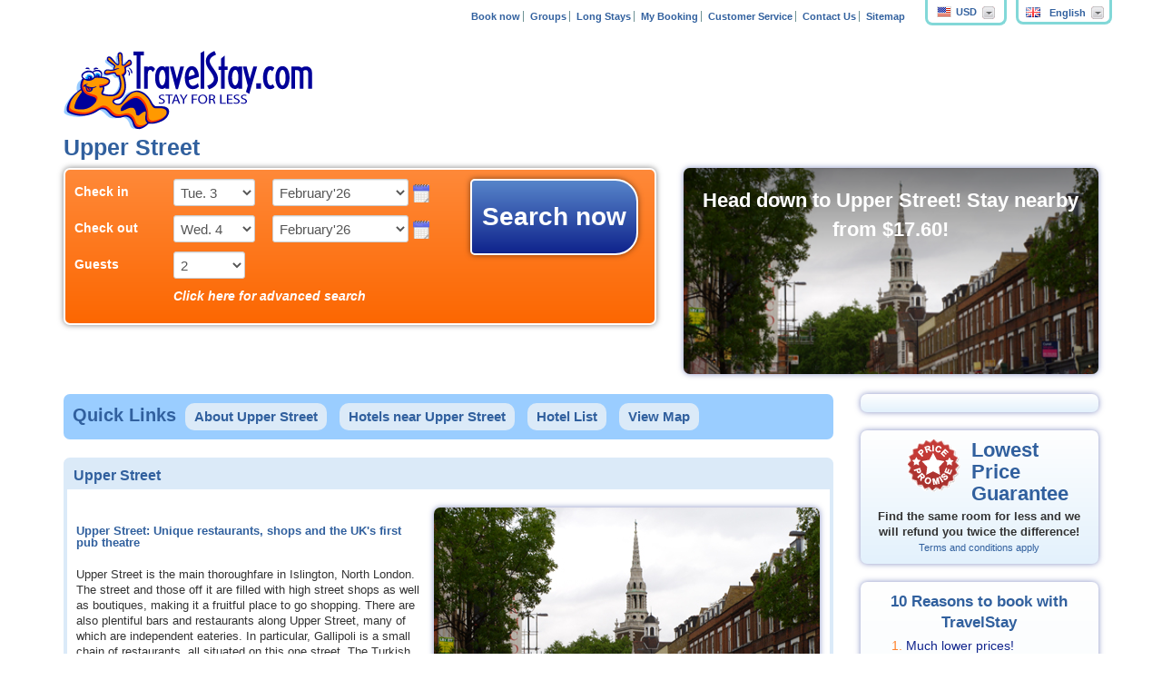

--- FILE ---
content_type: text/html
request_url: https://www.travelstay.com/attractions/Upper_Street_Hotel_List.htm
body_size: 23125
content:

<!DOCTYPE HTML PUBLIC "-//W3C//DTD HTML 4.01 Transitional//EN" "http://www.w3.org/TR/html4/loose.dtd">
<html>
<head>
<style type="text/css">
#cheaphotels > div:first-of-type{
margin-top: 0px;
}
</style>
<meta http-equiv="Content-Type" content="text/html; charset=utf-8"/>
<meta http-equiv="X-UA-Compatible" content="IE=edge">
<meta name="viewport" content="width=device-width, initial-scale=1, user-scalable=no">
<title>Hotels near Upper Street from £13.00</title>
<meta  name="Description" content="Upper Street details, photos, directions, maps, and nearby hotels from only £13.00 per person!">
<meta  name="keywords" content="Upper Street, hotels near Upper Street">
<!-- Bootstrap -->
<link href="/images/bootstrap.min.css" rel="stylesheet" type="text/css">
<link href="/images/list-style_A.css?v=1.4" rel="stylesheet" type="text/css">
<link rel="stylesheet" href="/images/tmcoupons.css" type="text/css">
<link href="/images/jquery-ui-1.8.12.custom.css" rel="stylesheet" type="text/css">
<link rel="stylesheet" href="//maxcdn.bootstrapcdn.com/font-awesome/4.3.0/css/font-awesome.min.css">
<link href='https://fonts.googleapis.com/css?family=Open+Sans:400,300,600,700' rel='stylesheet' type='text/css'>
<link rel="shortcut icon" href="/images/favicon.ico" type="image/x-icon">
<link rel="icon" href="/images/favicon.ico" type="image/x-icon">
<link rel="canonical" href="https://www.travelstay.com/attractions/Upper_Street_Hotel_List.htm" />
<script type="text/javascript" src="https://maps.googleapis.com/maps/api/js?v=3.exp&sensor=false&key=AIzaSyBf5FfKJr450hx5Cg1V6UhUObPeTWsTVCs&language=en"></script>
<!--[if lt IE 8]>
<link href="/css/bootstrap-ie7.css" rel="stylesheet">
<![endif]-->
<!-- HTML5 Shim and Respond.js IE8 support of HTML5 elements and media queries -->
<!-- WARNING: Respond.js doesn't work if you view the page via file:// -->
<!--[if lt IE 9]>
<script src="https://oss.maxcdn.com/libs/html5shiv/3.7.0/html5shiv.js"></script>
<script src="https://oss.maxcdn.com/libs/respond.js/1.4.2/respond.min.js"></script>
<![endif]-->
<script src="/scripts/modernizr.js"></script>
<!-- jQuery -->
<script src="/scripts/RG_book-scripts_hotel_page.js" type="text/JavaScript"></script>
<script type="text/javascript" src="/scripts/jquery-1.5.2.min.js"></script>
<script type="text/javascript" src="/scripts/addClass.js"></script>
<script type="text/javascript" src="/scripts/drop-click.js"></script>
<script language="javascript" type="text/javascript" src="/scripts/jquery.dd.min.js"></script>
<script src="/scripts/ts_hoteng_script_location_new1.js?t=20131204" type="text/JavaScript"></script>
<script type="text/javascript" >
function TableClicked(regioncode,hotelcode)
{
var CltureName = en;
location.href = "https://bookings.travelstay.com/TravelStayBooking.htm?C="+regioncode+"&H="+hotelcode;
if (CltureName != "en")
{
location.href = "https://bookings.travelstay.com/TravelStayBooking_" + CltureName + ".htm?C="+regioncode+"&H="+hotelcode;
}
}
</script>
<script type="text/javascript" >
function viewOnMap(mapUrl) {
var left = (screen.width - 785) / 2;
var top = (screen.height - 500) / 2;
var mapWindow = window.open(mapUrl, "myWin", "resizable=yes,toolbar=no,location=no,directories=no,status=no,menubar=no,scrollbars=no,left=" + left + "px,top=" + top + "px,height=490px,width=765px");
mapWindow.focus();
}
</script>
<script type="text/javascript">
function BookLinkClicked(miniDescriptionUrl) {
location.href = miniDescriptionUrl;
}
</script>
<script type="text/javascript">
//Load the map when user clicks on map link and set the zoom level
//zoomLevel : zoom level according to link clicked
function showMap(zoomLevel) {
var left = (screen.width - 785) / 2;
var top = (screen.height - 500) / 2;
var mapUrl = "/maps/AttractionUpperStreet_Map.htm" + "?zoom=" + zoomLevel;
var mapWindow = window.open(mapUrl, "myWin", "resizable=yes,toolbar=no,location=no,directories=no,status=no,menubar=no,scrollbars=no,left=" + left + "px,top=" + top + "px,height=490px,width=765px");
mapWindow.focus();
}
</script>
<script type="text/javascript">
var _gaq = _gaq || [];
_gaq.push(['_setAccount', 'UA-331848-1']);
_gaq.push(['_setDomainName', 'travelstay.com']);
_gaq.push(['_trackPageview']);
(function () {
var ga = document.createElement('script'); ga.type = 'text/javascript'; ga.async = true;
ga.src = ('https:' == document.location.protocol ? 'https://' : 'http://') + 'stats.g.doubleclick.net/dc.js';
var s = document.getElementsByTagName('script')[0]; s.parentNode.insertBefore(ga, s);
})();
</script>
</head>
<!--[if lte IE 8 ]><body class="lte-ie8"> <![endif]-->
<!--[if IE 9 ]> <body class="ie9"> <![endif]-->
<!--[if (gt IE 9)|!(IE)]><!-->
<body>
<!--<![endif]-->
<!-- Google Tag Manager-->
<noscript><iframe src="//www.googletagmanager.com/ns.html?id=GTM-WDZTGR"
height="0" width="0" style="display:none;visibility:hidden"></iframe></noscript>
<script>(function (w, d, s, l, i) {
w[l] = w[l] || []; w[l].push({
'gtm.start':
new Date().getTime(), event: 'gtm.js'
}); var f = d.getElementsByTagName(s)[0],
j = d.createElement(s), dl = l != 'dataLayer' ? '&l=' + l : ''; j.async = true; j.src =
'//www.googletagmanager.com/gtm.js?id=' + i + dl; f.parentNode.insertBefore(j, f);
})(window, document, 'script', 'dataLayer', 'GTM-WDZTGR');</script>
<!-- End Google Tag Manager -->
<div class="page-wrapper container" id="main-page-wrapper">
<header class="header-container row">
<div class="header-top col-sm-12">
<div class="row">
<div class="header-menu col-sm-12">
</div>
</div>
</div>
<div class="header-left col-sm-8 col-xs-9">
<a href="https://www.travelstay.com" class="header-logo"><img src="/images/ts-logo.png" alt="Travelstay"></a>
<span id="view-responsive" class="button">Mobile View</span>
</div>
</header>
<div class="dropdowns-container">
<div class="language-select-container locale-box last">
<a href="#" title=""><img src="/images/en.png" alt="Victoria" title="Victoria" width="16" height="11">English</a>
<ul class="language-select-list">
<li><a href="https://www.travelstay.com/deutsch/attractions/Upper_Street_Hotel_List.htm" title="Upper Street"><img src="/images/de.png" alt="Victoria" title="Victoria" width="16" height="11">Deutsch</a></li>
<li><a href="https://www.travelstay.com/francais/attractions/Upper_Street_Hotel_List.htm" title="Upper Street"><img src="/images/fr.png" alt="Victoria" title="Victoria" width="16" height="11">Français</a></li>
<li><a href="https://www.travelstay.com/espanol/attractions/Upper_Street_Hotel_List.htm" title="Upper Street"><img src="/images/es.png" alt="Victoria" title="Victoria" width="16" height="11">Español</a></li>
<li><a href="https://www.travelstay.com/italiano/attractions/Upper_Street_Hotel_List.htm" title="Upper Street"><img src="/images/it.png" alt="Victoria" title="Victoria" width="16" height="11">Italiano</a></li>
<li><a href="https://www.travelstay.com/polski/attractions/Upper_Street_Hotel_List.htm" title="Upper Street"><img src="/images/pl.png" alt="Victoria" title="Victoria" width="16" height="11">Polski</a></li>
</ul>
</div>
<div id="currencycreator" class="currency-select-container locale-box">
<input type="text" name="lang-filter" value="" id="lang-filter">
<span id="currency_select-desktop"></span>
</div>
</div>
<ul class="header-main-menu">
<li>
<a href="https://www.travelstay.com/book.htm">Book now</a></li>
<li>
<a href="https://www.travelstay.com/groups.htm">Groups</a>
</li>
<li>
<a href="https://www.travelstay.com/longstay.htm">Long Stays</a>
</li>
<li>
<a href="https://www.travelstay.com/login">My Booking</a>
</li>
<li>
<a href="https://www.travelstay.com/help" >Customer Service</a>
</li>
<li><a href="/Contact.htm">Contact Us</a></li>
<li class="last">
<a href="https://www.travelstay.com/sitemap.htm">Sitemap</a>
</li>
</ul>
<div class="header-right col-sm-4 col-xs-3">
<div class="header-contact-block">
<div class="header-resume-search hidden-xs">
<div class="tmspslot" data-k="m60ef0p" data-slid="resume-your-search-header" data-p="1" ></div>
</div>
</div>
<span class="mobile-menu-button visible-xs"><i class="fa fa-bars"></i></span>
</div>
<div class="mobile-menu-container col-sm-12" style="display:none;">
<ul class="visible-xs mobile-menu">
<li class="menu-header">Settings</li>
<li class="mobile-select-item">Language
<select name="language-select" class="language-select-list mobile-select visible-xs" onchange="if (this.value) window.location.href=this.value">
<option value="" style="display:none !important;"></option>
<option value="http://www.travelstay.com/deutsch/attractions/Upper_Street_Hotel_List.htm">Deutsch</option>
<option value="http://www.travelstay.com/francais/attractions/Upper_Street_Hotel_List.htm">Français</option>
<option value="http://www.travelstay.com/espanol/attractions/Upper_Street_Hotel_List.htm">Español</option>
<option value="http://www.travelstay.com/italiano/attractions/Upper_Street_Hotel_List.htm">Italiano</option>
<option value="http://www.travelstay.com/polski/attractions/Upper_Street_Hotel_List.htm">Polski</option>
</select>
<span class="flag sprite-bg img_con_en" id="cuurselect-selected"></span>
</li>
<li class="mobile-select-item mob-currency">Currency
<span id="currency_select"></span>
<span class="mobile-currency-flag"></span>
</li>
<li class="menu-header">Profile</li>
<li class="mrs-link"><a href=""> My Recent Search<span class="mobile-menu-icon"><i class="fa fa-eye"></i></span></a></li>
<li><a href="https://www.travelstay.com/offers.htm">My Offers <span class="mobile-menu-icon"><i class="fa fa-star"></i></span></a></li>
<li><a href="https://www.travelstay.com/login">My Booking <span class="mobile-menu-icon"><i class="fa fa-briefcase"></i></span></a></li>
<li class="menu-header">Accommodation</li>
<li><a href="https://www.travelstay.com/searchnow/city.htm">Make a Booking <span class="mobile-menu-icon"><i class="fa fa-check-circle"></i></span></a></li>
<li><a href="https://www.travelstay.com/groups.htm">Group Bookings <span class="mobile-menu-icon"><i class="fa fa-users"></i></span></a></li>
<li><a href="https://www.travelstay.com/longstay.htm">Long Stay Bookings <span class="mobile-menu-icon"><i class="fa fa-clock-o"></i></span></a></li>
<li class="menu-header">Useful Links</li>
<li><a href="https://help.travelstay.com/">FAQ's <span class="mobile-menu-icon"><i class="fa fa-question-circle"></i></span></a></li>
<li><a href="https://www.travelstay.com/new/policies.htm#booking">Booking Policy <span class="mobile-menu-icon"><i class="fa fa-check-square-o"></i></span></a></li>
<li><a href="https://www.travelstay.com/contact.htm">Contact Us <span class="mobile-menu-icon"><i class="fa fa-envelope"></i></span></a></li>
<li><a href="tel:+44 203 696 0210">Call Us <span class="mobile-menu-icon"><i class="fa fa-phone-square"></i></span></a></li>
<li><a href="https://www.travelstay.com/review.htm">Feedback <span class="mobile-menu-icon"><i class="fa fa-comments"></i></span></a></li>
<li class="last">
<div id="view-options">
<span id="view-full">Desktop View <span class="mobile-menu-icon"><i class="fa fa-desktop"></i></span></span>
</div>
</li>
</ul>
</div>
<div class="mobile-resume-search col-xs-12 visible-xs">
<div class="tmspslot" data-k="m60ef0p" data-slid="resume-your-search-header" data-p="1" ></div>
</div>
<div class="main-body-wrapper row">
<div class="col-xs-12 resume-search-container" id="search">
<div class="row">
<span class="main-header col-xs-12">Upper Street</span>
<div class="col-xs-12 col-md-7">
<div class="make-another-search">
<div class="make-another-search-box orange-box">
<span class="search-header" style="display:none">Nearby Hotel Offers</span>
<form name="frm1" action="" method="post" class="search-now">
<input name="AffiliateMainPage" type="hidden" >
<input value="en" name="language" type="hidden" >
<input value="US" name="country" type="hidden" >
<input value="IE" name="browser" type="hidden" >
<input value="RA" name="afftCode" type="hidden" >
<input value="null" name="afftType" type="hidden" >
<input name="userName" type="hidden" >
<input value="null" name="passWord" type="hidden" >
<input value="0" name="type" type="hidden" >
<input value="-" name="visitorInfo" type="hidden" >
<input value="0" name="HidStudNum" type="hidden" >
<input value="N" name="selDiscount2" type="hidden" >
<input value="null" name="engineType" type="hidden" >
<input value="0" name="cmbNoChi" type="hidden" >
<input value="0" name="cmbNoOfRooms" type="hidden" >
<input value="%" name="selGroup" type="hidden" >
<input name="hidCurrMonth" type="hidden" >
<input name="hidCurrYear" type="hidden" >
<input type="hidden" value="All" name="hidDefultGrupAll" >
<input value="All" name="hidDefultTypAll" type="hidden" >
<input type="hidden" value="All Locations" name="hidDefultLocAll" >
<input value="" name="hotelGroupCode" type="hidden" >
<input value="CY1" name="cityCd" type="hidden" >
<input value="London" name="selCity" type="hidden" >
<input value="" name="LocDefault" type="hidden" >
<input value="" name="landingHotelType" type="hidden" >
<input value="%" name="hotelCode" type="hidden" >
<input value="All Accommodations" name="hotelName"
type="hidden" >
<input value="99999" name="maxpPrevalue" type="hidden" >
<input value="%" name="selAmenity" type="hidden" >
<input value="%" name="selCategory" type="hidden" >
<input value="%" name="selCategoryName" type="hidden" >
<input value="%" name="selLocation" type="hidden" >
<input value="All" name="selLocationNm" type="hidden" >
<input name="ChkStdDis" type="hidden" >
<input value="N" name="selDiscount1" type="hidden" >
<input value="%" name="HidRoomType" type="hidden" >
<input value="1" name="cmbNoOfNights" type="hidden" >
<input value="In" name="Hidseltypesdate" type="hidden" >
<input value="5" name="cmbCheckInMonth" type="hidden" >
<input value="2009" name="cmbCheckInYear" type="hidden" >
<input value="5" name="cmbCheckOutMonth" type="hidden" >
<input value="2009" name="cmbCheckOutYear" type="hidden" >
<input value="All Locations" name="sLNm" type="hidden">
<input value="" name="slLoc" type="hidden">
<input value="" name="noOfGuest" type="hidden">
<input type="hidden" name="cny1" value="' + $('#currency_select select').val() + '">
<input type="hidden" name="cny" value="GBP">
<input type="hidden" name="atCd" value="AT2171"/>
<input type="hidden" name="rdp" value="2.5"/>
<input type="hidden" name="rds" value="6"/>
<input type="hidden" name="gsortval" value="Distance"/>
<input type="hidden" name="Utp" value="AT">
<input value="" name="RoomType" type="hidden"/>
<input type="hidden" id="HID_SELECTEDHOTEL_val" name="" value="AT2171">
</form>
<form action="" class="make-another-search-form" name="ts-book-form" id="ts-book-form">
<div class="row hidden-xs">
<div class="col-lg-8 col-md-9 col-sm-8 col-xs-12">
<div class="row">
<div class="col-lg-3 col-md-3 col-sm-3 col-xs-10">
<label for="ts-checkin-day">Check in</label>
</div>
<div class="col-lg-3 col-md-3 col-sm-3 col-xs-10">
<select id="ts-checkin-day" class="ts-day form-control input-sm">
</select>
</div>
<div class="col-lg-6 col-md-6 col-sm-6 col-xs-10">
<select id="ts-checkin-month" class="ts-month form-control input-sm">
</select>
<input type="hidden" id="ts-checkin-date" class="ts-datepicker" value="2014-06-11"/>
<input type="hidden" id="hdnCheckinDateFromGeneric"  value=""/>
</div>
</div>
<div class="row">
<div class="col-lg-3 col-md-3 col-sm-3">
<label for="ts-checkout-day">Check out</label>
</div>
<div class="col-lg-3 col-md-3 col-sm-3 col-xs-10">
<select id="ts-checkout-day" class="ts-day form-control input-sm">
</select>
</div>
<div class="col-lg-6 col-md-6 col-sm-6 col-xs-10">
<select id="ts-checkout-month" class="ts-month form-control input-sm">
</select>
<input type="hidden" id="ts-checkout-date" class="ts-datepicker" value="2014-06-12"/>
</div>
</div>
<div class="row">
<div class="col-lg-3 col-md-3 col-sm-3 col-xs-4">
<label for="ts-guest">Guests</label>
</div>
<div class="col-lg-3 col-md-3 col-sm-3 col-xs-6">
<select id="ts-guest" class="form-control input-sm">
<option value="1">1</option><option value="2" selected="selected">2</option><option value="3">3</option><option value="4">4</option><option value="5">5</option><option value="6">6</option><option value="7">7</option><option value="8">8</option><option value="9">9</option><option value="10">10</option><option value="11">11</option><option value="12">12</option><option value="13">13</option><option value="14">14</option><option value="15">15</option><option value="16">16</option><option value="17">17</option><option value="18">18</option><option value="19">19</option><option value="20">20</option><option value="21">20+</option>
</select>
</div>
</div>
<div class="row advanced-details-row">
<div class="col-lg-3 col-md-3 col-sm-3">
</div>
<div class="col-lg-9 col-md-9 col-sm-9">
<a class="advanced-search-link" href="#">Click here for advanced search</a>
</div>
</div>
<div class="advanced-fields"  style="display: none;">
<div class="row room-type-row">
<div class="col-sm-3">
<label for="ts-room-type">Room Type</label>
</div>
<div class="col-sm-6">
<select id="ts-room-type" name="ts-room-type" class="form-control input-sm auto-update">
<option value="All">All Room Types</option>
</select>
</div>
</div>
<div class="row">
<div class="col-sm-3">
</div>
<div class="col-sm-6">
<label for="ts-student-discount" class="inline-label"><input type="checkbox" name="ts-student-discount" id="ts-student-discount" value="" class=" auto-update"  >Student Discount</label>
</div>
</div>
</div>
</div>
<div class="col-lg-4 col-md-3 col-sm-4 col-xs-12">
<a id="ts-book-submit" class="blue-button booking-submit-button not-active" href="nowhere.html" >Loading...</a>
</div>
</div>
<div class="mobile-search-container visible-xs">
<div class="row">
<div class="col-xs-6">
<label for="mobile-checkin-date">Check in</label>
<input type="text" name="mobile-checkin-date" id="mobile-checkin-date" class="form-control input-sm mobile-date" readonly>
</div>
<div class="col-xs-6">
<label for="mobile-checkout-date">Check out</label>
<input type="text" name="mobile-checkout-date" id="mobile-checkout-date" class="form-control input-sm mobile-date" readonly>
</div>
</div>
<div class="row">
<div class="ci-datepicker-container datepicker-container">
<div id="inline-ci-datepicker"></div>
</div>
<div class="co-datepicker-container datepicker-container">
<div id="inline-co-datepicker"></div>
</div>
</div>
<div class="row">
<div class="col-xs-4">
<label for="mobile-guests">Guests</label>
<select name="mobile-guests" id="mobile-guests" class="form-control input-sm auto-update">
<option value="1">1</option>
<option value="2" selected>2</option>
<option value="3">3</option>
<option value="4">4</option>
<option value="5">5</option>
<option value="6">6</option>
<option value="7">7</option>
<option value="8">8</option>
<option value="9">9</option>
<option value="10">10</option>
<option value="11">11</option>
<option value="12">12</option>
<option value="13">13</option>
<option value="14">14</option>
<option value="15">15</option>
<option value="15">15</option>
<option value="16">16</option>
<option value="17">17</option>
<option value="18">18</option>
<option value="19">19</option>
<option value="20">20</option>
<option value="21">20+</option>
</select>
</div>
<div class="col-xs-8 mobile-advanced-fields">
<label for="ts-location-mobile">Room Type</label>
<select name="ts-room-type-mobile" id="ts-room-type-mobile" class="form-control input-sm mobile-auto-update">
<option value="All">All Room Types</option>
</select>
</div>
<div class="col-xs-12 mobile-advanced-fields student-discount-mobile">
<label for="ts-student-discount-mobile" class="checkbox-label"><input type="checkbox" name="ts-student-discount-mobile" id="ts-student-discount-mobile" value="" class="mobile-auto-update">Student Discount</label>
</div>
<div class="col-xs-8">
<a href="" class="blue-button mobile-search-button not-active" id="mobile-booking-submit" title="Book from £14.00">Loading...</a>
<a href="javascript:void(0)" id="mobile-booking-pressed"  class="blue-button mobile-search-button pressed" title="Book from £14.00"><i class="fa fa-spinner fa-pulse searching-icon"></i>Searching...</a>
</div>
</div>
</div>
</form>
</div>
<div style="display: none">
<label>Hotel Type</label>
<select id="cityHT" class="RG_formobj" name="cmbAmenity" onchange="javascript:chkRmTypByHttype(document.frm1.cmbAmenity.options[document.frm1.cmbAmenity.selectedIndex].value);"><option value="%">All</option><optgroup label="Hotel Type"><option value="HT72">Hotels</option><option value="HT14">All Cheap Hotels</option><option value="HT37">Bed and Breakfasts</option><option value="HT71">Budget (1-2 Star)</option><option value="HT78">Superior (3-4 Star)</option><option value="HT5">Studios &amp; Apartments</option><option value="HT4">University Tourist Accommodation</option><option value="HT45">Hostels</option><option value="HT54">Central London Hotels</option><option value="HT91">Guest Houses</option></optgroup><optgroup label="Facility Search"><option value="HT61">24 Hour Check In</option><option value="HT62">Breakfast included</option><option value="HT92">FREE Breakfast offer</option><option value="HT96">Cooked breakfast</option><option value="HT63">Cots / Cribs</option><option value="HT29">Self-Catering</option><option value="HT31">Internet Access</option><option value="HT93">FREE Wifi offer</option><option value="HT80">Lift / Elevator</option><option value="HT33">Parking</option><option value="HT94">FREE Parking offer</option><option value="HT95">Luggage Storage</option><option value="HT116">Cafe / Restaurant / Bar</option><option value="HT117">Laundry</option></optgroup><optgroup label="Location Search"><option value="HT17">All Central London</option><option value="HT48">Paddington / Bayswater / Hyde Park</option><option value="HT49">Victoria / Earls Court / Kensington</option><option value="HT50">Kings Cross / Euston / Bloomsbury</option><option value="HT18">Stratford / Liverpool St / Old St / City</option><option value="HT42">North London</option><option value="HT43">South London</option><option value="HT40">East London</option><option value="HT41">West London</option><option value="HT20">Heathrow Airport</option><option value="HT27">Gatwick Airport</option><option value="HT97">Tube Zones 1&amp;2</option><option value="HT98">Tube Zones 3&amp;4</option><option value="HT99">Tube Zones 5+</option></optgroup><optgroup label="Tube Rail"><option value="HT100">Bakerloo Line</option><option value="HT101">Central Line</option><option value="HT102">Circle Line</option><option value="HT103">Cross Rail</option><option value="HT104">District Line</option><option value="HT105">DLR</option><option value="HT106">Gatwick Express</option><option value="HT107">H'smith and City</option><option value="HT108">Heathrow Express</option><option value="HT109">Jubilee Line</option><option value="HT110">Metropolitan</option><option value="HT111">Northern Line</option><option value="HT112">Overground</option><option value="HT113">Piccadilly Line</option><option value="HT115">Victoria Line</option></optgroup></select>
</div>
<div style="display: none">
<label>Location</label>
<select id="Select1" class="RG_formobj" name="cmbLocation" onchange="javascript:chkRmTypByLoc(document.frm1.cmbLocation.options[document.frm1.cmbLocation.selectedIndex].value);">
<option value="%">All Locations</option><option value="LC627">Abbey Wood (East London)</option><option value="LC144">Acton (West London)</option><option value="LC326">Aldgate (East Central London)</option><option value="LC595">Angel Islington (Central London)</option><option value="LC592">Ascot (Outer West London)</option><option value="LC526">Baker Street (Central London)</option><option value="LC638">Bank (Central London)</option><option value="LC628">Bank (East Central London)</option><option value="LC27">Bankside (Central London)</option><option value="LC629">Barbican (East Central London)</option><option value="LC623">Barking (East London)</option><option value="LC593">Battersea (South London)</option><option value="LC01">Bayswater (Central London)</option><option value="LC41">Belgravia (Central London)</option><option value="LC106">Bethnal Green (East Central London)</option><option value="LC608">Blackheath (South East London)</option><option value="LC02">Bloomsbury (Central London)</option><option value="LC03">Bond Street (Central London)</option><option value="LC591">Borehamwood (North London)</option><option value="LC83">Borough (South East Central London)</option><option value="LC333">Bow (East London)</option><option value="LC24">Brent Cross (North West London)</option><option value="LC248">Brentford (Nr Heathrow)</option><option value="LC442">Brixton (South London)</option><option value="LC502">Bromley (South London)</option><option value="LC394">Camberwell (South Central London)</option><option value="LC601">Camden (Central London)</option><option value="LC617">Central London</option><option value="LC598">Charing Cross (Central London)</option><option value="LC609">Charlton (South East London)</option><option value="LC45">Chelsea (West Central London)</option><option value="LC109">Cheshunt (Outer North London)</option><option value="LC596">Chessington (Outer South London)</option><option value="LC618">Chingford (North East London)</option><option value="LC237">Chiswick (West London)</option><option value="LC20">City (East Central London)</option><option value="LC171">Clapham (South Central London)</option><option value="LC189">Clerkenwell (Central London)</option><option value="LC04">Covent Garden (Central London)</option><option value="LC311">Craven Hill (Central London)</option><option value="LC414">Crawley (Nr Gatwick)</option><option value="LC343">Crouch End (North London)</option><option value="LC36">Croydon (South Of London)</option><option value="LC172">Crystal Palace (South London)</option><option value="LC398">Denmark Hill (South London)</option><option value="LC32">Docklands (East London)</option><option value="LC506">Dulwich (South London)</option><option value="LC25">Ealing (West London)</option><option value="LC05">Earls Court (Central London)</option><option value="LC94">East Finchley (North London)</option><option value="LC613">East London</option><option value="LC165">Edgware (North London)</option><option value="LC621">Elephant And Castle (South Central London)</option><option value="LC597">Embankment (Central London)</option><option value="LC635">Enfield (North London)</option><option value="LC599">Epsom (Outer South London)</option><option value="LC479">Euston (Central London)</option><option value="LC325">Farringdon (Central London)</option><option value="LC459">Feltham (West London)</option><option value="LC46">Finchley (North London)</option><option value="LC47">Finsbury Park (North Central London)</option><option value="LC80">Forest Gate (East London)</option><option value="LC515">Fulham (West Central London)</option><option value="LC453">Gants Hill (East London)</option><option value="LC06">Gatwick Airport (South London)</option><option value="LC143">Golders Green (North West London)</option><option value="LC72">Greenwich (South East London)</option><option value="LC624">Guildford (South West London)</option><option value="LC121">Hackney (North East London)</option><option value="LC48">Hammersmith (West Central London)</option><option value="LC07">Hampstead (North London)</option><option value="LC386">Hanworth (Nr Heathrow)</option><option value="LC330">Harlesden (North West London)</option><option value="LC104">Harrow (North West London)</option><option value="LC108">Hatfield (Nr Stanstead)</option><option value="LC630">Hayes (West London)</option><option value="LC08">Heathrow Airport (West London)</option><option value="LC637">Hendon (North London)</option><option value="LC607">Herne Hill (South London)</option><option value="LC30">Highgate (North Central London)</option><option value="LC552">Holborn (Central London)</option><option value="LC173">Holloway (North Central London)</option><option value="LC346">Hornchurch (Outer East London)</option><option value="LC306">Hounslow (West London)</option><option value="LC632">Hoxton (East Central London)</option><option value="LC229">Hyde Park (Central London)</option><option value="LC174">Ilford (North East Of London)</option><option value="LC09">Islington (Central London)</option><option value="LC287">Kensal Green (North West Central London)</option><option value="LC10">Kensington (Central London)</option><option value="LC185">Kilburn (North West Central London)</option><option value="LC11">Kings Cross (Central London)</option><option value="LC166">Kingston (South West London)</option><option value="LC12">Knightsbridge (Central London)</option><option value="LC478">Lambeth (South London)</option><option value="LC600">Leicester Square (Central London)</option><option value="LC519">Lewisham (South East London)</option><option value="LC169">Leyton (East London)</option><option value="LC332">Limehouse (East London)</option><option value="LC206">Little Venice (Central London)</option><option value="LC324">Liverpool Street (East Central London)</option><option value="LC250">London Bridge (Central London)</option><option value="LC84">Maida Vale (North West Central London)</option><option value="LC85">Marble Arch (Central London)</option><option value="LC13">Marylebone (Central London)</option><option value="LC14">Mayfair (Central London)</option><option value="LC356">Middlesex (Outer North West London)</option><option value="LC321">Mile End (East Central London)</option><option value="LC239">Mill Hill (North London)</option><option value="LC276">New Southgate (North London)</option><option value="LC451">Newbury Park (East London)</option><option value="LC612">North London</option><option value="LC15">Notting Hill Gate (Central London)</option><option value="LC79">Old Street (East Central London)</option><option value="LC175">Osterley (West London)</option><option value="LC407">Oval (South Central London)</option><option value="LC16">Oxford Street (Central London)</option><option value="LC17">Paddington (Central London)</option><option value="LC297">Park Royal (West London)</option><option value="LC475">Parsons Green (West London)</option><option value="LC320">Peckham (South East London)</option><option value="LC18">Piccadilly (Central London)</option><option value="LC52">Pimlico (Central London)</option><option value="LC107">Plaistow (North East London)</option><option value="LC87">Putney (South West London)</option><option value="LC540">Queensway (Central London)</option><option value="LC26">Regent Street (Central London)</option><option value="LC245">Regents Park (Central London)</option><option value="LC602">Richmond-Upon-Thames (South West London)</option><option value="LC315">Roehampton (South West London)</option><option value="LC625">Romford (East London)</option><option value="LC77">Rotherhithe (South East Central London)</option><option value="LC88">Shepherds Bush (West Central London)</option><option value="LC29">Shoreditch (East Central London)</option><option value="LC51">Soho (Central London)</option><option value="LC604">South Bank (Central London)</option><option value="LC90">South Hampstead (North London)</option><option value="LC42">South Kensington (Central London)</option><option value="LC615">South London</option><option value="LC244">South Woodford (East London)</option><option value="LC505">Southall (West London)</option><option value="LC28">Southwark (Central London)</option><option value="LC89">St Albans (Outer North London)</option><option value="LC345">St James's Park (Central London)</option><option value="LC606">Staines (Outer South London)</option><option value="LC192">Stamford Hill (North London)</option><option value="LC19">Stansted Airport (North East London)</option><option value="LC611">Stoke Newington (North Central London)</option><option value="LC78">Stonebridge (West London)</option><option value="LC21">Strand (Central London)</option><option value="LC234">Stratford (East London)</option><option value="LC481">Streatham (South London)</option><option value="LC458">Swiss Cottage (North Central London)</option><option value="LC633">Theatreland (Central London)</option><option value="LC49">Tooting (South London)</option><option value="LC634">Tottenham (North London)</option><option value="LC486">Tower Hamlets (East London)</option><option value="LC43">Trafalgar Square (Central London)</option><option value="LC463">Tufnell Park (North Central London)</option><option value="LC115">Turnpike Lane (North London)</option><option value="LC492">Twickenham (South West London)</option><option value="LC473">Upper Holloway (North Central London)</option><option value="LC236">Upton Park (East London)</option><option value="LC193">Uxbridge (North West London)</option><option value="LC22">Vauxhall (South Central London)</option><option value="LC23">Victoria (Central London)</option><option value="LC322">Waltham Forest (North East London)</option><option value="LC539">Walthamstow (North East London)</option><option value="LC313">Walworth (South Central London)</option><option value="LC619">Wanstead (East London)</option><option value="LC31">Waterloo (Central London)</option><option value="LC91">Welwyn Garden City (Outer North London)</option><option value="LC44">Wembley (North West London)</option><option value="LC431">West Drayton (Nr Heathrow)</option><option value="LC71">West Kensington (Central London)</option><option value="LC614">West London</option><option value="LC37">Westminster (Central London)</option><option value="LC92">Willesden (North London)</option><option value="LC485">Wimbledon (South West London)</option><option value="LC93">Windsor (Outer West London)</option><option value="LC636">Wood Green (North London)</option><option value="LC164">Woolwich (South East London)</option></select>
</div>
<div class="mobile-advanced-search visible-xs">
<div class="mobile-advanced-search-inner">
<i class="fa expand-question-icon fa-chevron-right"></i>
<a href="javascript:;" class="mobile-advanced-search-expand">Room Type Search</a>
</div>
</div>
</div>
</div>
<div class="col-md-5 hidden-sm hidden-xs">
<div class="search-right-image" style="background-image:url(/images/562220/1/Upper_Street\.jpg)!important;">
<div class="search-right-text">Head down to Upper Street! Stay nearby from £13.00!</div>
</div>
</div>
</div>
</div>
<!-- MAIN COLUMN -->
<div class="main-columns-container col-sm-12">
<div class="row">
<div class="col-sm-9 main-content-left-container" id="viewmap">
<div class="row">
<!-- RECENT SEARCHES BOX -->
</div>
<div class="row">
<!-- RECENT SEARCHES BOX -->
<section class="quick-links-container col-sm-12">
<div class="quick-links-container-inner">
<span class="quick-links-title">Quick Links</span>
<ul class="quick-links-list">
<li><a href="#AttractionInfo">About Upper Street</a></li>
<li><a href="#cheaphotels">Hotels near  Upper Street</a></li>
<li><a href="#hotellist">Hotel List</a></li>
<li><a href="#" id="mapButton">View Map</a></li>
</ul>
</div>
</section>
</div>
<div class="left-column-section-container" id="map" style="width:100% !important;display:none;height:0px; position: relative;">
<h2 class="subsection-header">Map</h2>
<div class="map" style="width:100%;height:500px!important;"></div>
</div>
<!-- block-holder -->
<div class="left-column-subsection-container" id="AttractionInfo">
<h1> Upper Street</h1>
<div class="left-column-subsection-container-inner">
<div class="left-column-subsection-container-inner">
<span class="subhead" style="display:none"><a href="https://www.travelstay.com/searchnow/district.htm?C=CY1&amp;L=LC595" rel="nofollow">
Head down to Upper Street! Stay nearby from £13.00!</a></span>
<div class="RightImage">
<a href="#search"><img src="/images/562220/1/Upper_Street.jpg" alt="Book a hotel near Upper Street" align="right" class="image-align-right"></a>
</div>
<h2 class="subhead" title="Upper Street: Unique restaurants, shops and the UK's first pub theatre">
<a href="https://www.travelstay.com/searchnow/district.htm?C=CY1&amp;L=LC595" rel="nofollow">
Upper Street: Unique restaurants, shops and the UK's first pub theatre
</a>
</h2>
<p>
<p>Upper Street is the main thoroughfare in Islington, North London. The street and those off it are filled with high street shops as well as boutiques, making it a fruitful place to go shopping. There are also plentiful bars and restaurants along Upper Street, many of which are independent eateries. In particular, Gallipoli is a small chain of restaurants, all situated on this one street. The Turkish and Lebanese cuisine served here has made it a popular choice for Islington visitors and locals. The UK's first pub theatre was set up on Upper Street in 1970. The King's Head Theatre still puts on performances today in the theatre located at the back of a traditional English pub, needless to say in a fairly informal setting. Other sights and sounds of Islington include a large cinema as well as the <a href="https://www.travelstay.com/attractions/Business_Design_Centre_Hotel_List.htm" title="Hotels near Business Design Centre">Business Design Centre</a>, while reaching <a href="https://www.travelstay.com/regions/Hotels_in_Kings_Cross.htm" title="Hotels in Kings Cross">Kings Cross</a> and <a href="https://www.travelstay.com/regions/Camden_Hotels.htm" title="Hotels in Camden">Camden</a> is also incredibly easy from Upper Street.<br /><br /><strong>Hotels near Upper Street</strong><br /><br />Upper Street is located in Islington, just a five-minute bus ride from <a href="https://www.travelstay.com/regions/Hotels_in_Kings_Cross.htm" title="Hotels in Kings Cross">Kings Cross</a>. And because of its close proximity to Kings Cross and <a href="https://www.travelstay.com/regions/Camden_Hotels.htm" title="Hotels in Camden">Camden</a>, there are so many <a href="https://www.travelstay.com/attractions/Upper_Street_Hotel_List.htm" title="Hotels near Upper Street">hotels near Upper Street</a> to choose from. TravelStay.com has anything from <a href="https://www.travelstay.com/Cheap_London_Hotel/Cheap_Hotels_in_Kings_Cross_London_Deals_1.htm" title="Hotels near Kings Cross">cheap hotels in Kings Cross</a> to <a href="https://www.travelstay.com/london_bed_and_breakfast.htm" title="Bed and Breakfasts in London">London bed and breakfasts</a> and even student rooms. For example, the three-star <a href="https://www.travelstay.com/pages/ComfortInnKingsCross.htm" title="Comfort Inn Kings Cross">Comfort Inn Kings Cross</a> is perfect for reaching the bars and restaurants of Upper Street as well as the transport links of Kings Cross. Or, for unbelievably great value, you will find the <a href="https://www.travelstay.com/pages/SusanLawrenceHostel.htm" title="Susan Lawrence Hostel">Susan Lawrence Hostel</a> is a great <a href="https://www.travelstay.com/london_hostels.htm" title="Hostels in London">London hostel</a> just minutes from Islington, or perhaps try student accommodation like <a href="https://www.travelstay.com/pages/DinwiddyHouseBudgetRooms.htm" title="Dinwiddy House Budget Rooms">Dinwiddy House Budget Rooms</a>. An alternative option, is <a href="https://www.travelstay.com/pages/RajHotel.htm" title="Tommy Hiahs Raj Hotel London">Tommy Miahs Raj Hotel London</a>, situated on Essex Road, formerly Lower Street, at the top end of Upper Street. Wherever you choose to stay, you can guarantee that TravelStay.com offers the best <a href="https://www.travelstay.com/attractions/Upper_Street_Hotel_List.htm" title="Hotels near Upper Street">hotels near Upper Street</a> at great low rates!</p>
<p><strong>Upper Street Address</strong><br /><br />Upper Street<br />Hoxton<br />London<br />N1 0PQ<br /><br /><a href="https://www.travelstay.com/maps/AttractionUpperStreet_Map.htm" target="_blank">Map of Upper Street, London</a><br /><br /><strong>TravelStay Offer:</strong><br />Receive <strong>&pound;3.00 cashback towards your stay in London </strong>when you book with TravelStay! Simply enter TravelStay promotional code: UPPER STREET. Subject to deposit value of &pound;15.00 or higher.</p>
<p><strong>London Transport to Upper Street</strong><br />Nearest Tube: Angel<br />Tube Lines: Northern Line</p>
</p>
</div>
</div>
</div>
<div class="left-column-subsection-container" id="cheaphotels">
<span class="subsection-header">
Top selling hotels near Upper Street
</span>
<span class="pull-right page-top-link">
</span>
<!-- Hotel -->
<div class="left-column-subsection-container-inner featured-hotels-container top-hotels">
<div class="featured-top-col">
<div class="col-lg-9 col-md-8 col-sm-12 col-xs-12 hotel-section">
<div class="hotel-head-info">
<h3><A title="Kings Cross Inn Hotel, 3 Star Hotel in Kings Cross" href="/pages/Kings_Cross_Inn_Hotel.htm">Kings Cross Inn Hotel</A></h3>
</div>
<div class="hotel-photos-container">
<ul class="featured-hotel-photos">
<li>
<A href="/pages/Kings_Cross_Inn_Hotel.htm" title="Kings Cross Inn Hotel Photo 1">
<img src="/images/1161867/44/jun15_kings_cross_inn_hotel_t1.jpg" alt="Kings Cross Inn Hotel"/></A></li>
<li class="last">
<A href="/pages/Kings_Cross_Inn_Hotel.htm" title="Kings Cross Inn Hotel Photo 2">
<img src="/images/1161867/45/jun15_kings_cross_inn_hotel_t2.jpg" alt="Kings Cross Inn Hotel"/></A>
</li>
</ul>
</div>
<div class="hotel-review-container">
<div class="featured-reviews-container">
<div class="star-review-container">
<span class="three-star-rating star-rating sprite-bg"></span> <span class="featured-hotel-star">3 Star Hotel</span>
</div>
<div class="customer-review">
<div class="customer-review-container">
<div class="hotel-review-fill">
<span class="hotel-review-rating-blue three-star" style="width:60.0px;"></span>
<span class="hotel-review-rating"></span>
<a href="" class="hotel-review-rating-text" title="reviews">4.0</a>
</div>
</div>
</div>
</div>
</div>
<div class="hotel-head-location">
<div class="featured-hotel-location featured-hotel-detail"><strong>Hotel near Upper Street, London</strong><a  href="/pages/new/Kings_Cross_Inn_Hotel_Book.htm#viewmap" title="view map">View map</a></div>
<div class="featured-hotel-distance featured-hotel-detail" style="display:none">0.0 Miles</div>
</div>
<div class="hotel-offer-container">
</div>
</div>
<div class="col-lg-3 col-md-4 col-sm-12 col-xs-12 hotel-section">
<a href="/pages/Kings_Cross_Inn_Hotel.htm#search" class="button featured-hotel-book-button">Book  from
<br><span>£66.50</span><br /><span class="per-person">per person </span></a>
<div class="featured-hotel-badges hidden-xs hidden-sm">
<span class="sprite-bg-multi hotel-badge top-pick-pos-en">Top Pick</span>
<span class="sprite-bg-multi hotel-badge best-badge-en">Family Friendly</span>
</div>
</div>
</div>
</div>
<!-- Hotel -->
<div class="left-column-subsection-container-inner featured-hotels-container">
<div class="featured-top-col">
<div class="col-lg-9 col-md-8 col-sm-12 col-xs-12 hotel-section">
<div class="hotel-head-info">
<h3><A title="Elmwood Hotel, 2 Star B and B in Kings Cross" href="/pages/ElmwoodHotel.htm">Elmwood Hotel</A></h3>
</div>
<div class="hotel-photos-container">
<ul class="featured-hotel-photos">
<li>
<A href="/pages/ElmwoodHotel.htm" title="Elmwood Hotel Photo 1">
<img src="/images/316029/119/elmwood_hotel_rr_t1_new.jpg" alt="Elmwood Hotel"/></A></li>
<li class="last">
<A href="/pages/ElmwoodHotel.htm" title="Elmwood Hotel Photo 2">
<img src="/images/316029/120/elmwood_hotel_rr_t2_new.jpg" alt="Elmwood Hotel"/></A>
</li>
</ul>
</div>
<div class="hotel-review-container">
<div class="featured-reviews-container">
<div class="star-review-container">
<span class="two-star-rating star-rating sprite-bg"></span> <span class="featured-hotel-star">2 Star B and B</span>
</div>
<div class="customer-review">
<div class="customer-review-container">
<div class="hotel-review-fill">
<span class="hotel-review-rating-blue three-star" style="width:57.0px;"></span>
<span class="hotel-review-rating"></span>
<a href="" class="hotel-review-rating-text" title="reviews">3.8</a>
</div>
</div>
</div>
</div>
</div>
<div class="hotel-head-location">
<div class="featured-hotel-location featured-hotel-detail"><strong>B&amp;B near Upper Street, London</strong><a  href="/pages/new/Elmwood_Hotel_Book.htm#viewmap" title="view map">View map</a></div>
<div class="featured-hotel-distance featured-hotel-detail" style="display:none">0.0 Miles</div>
</div>
<div class="hotel-offer-container">
<div class="hotel-facilities-container" style="display:block;">
<span class="hotel-facility-cost">Free</span>
<span class="hotel-facility-icon icon-con-breakfast" title="Free Continental Breakfast"></span>
<span class="hotel-facility-icon icon-wifi" title="Free Wifi"></span>
</div>
</div>
</div>
<div class="col-lg-3 col-md-4 col-sm-12 col-xs-12 hotel-section">
<a href="/pages/ElmwoodHotel.htm#search" class="button featured-hotel-book-button">Book  from
<br><span>£31.50</span><br /><span class="per-person">per person </span></a>
<div class="featured-hotel-badges hidden-xs hidden-sm">
</div>
</div>
</div>
</div>
<!-- Hotel -->
<div class="left-column-subsection-container-inner featured-hotels-container">
<div class="featured-top-col">
<div class="col-lg-9 col-md-8 col-sm-12 col-xs-12 hotel-section">
<div class="hotel-head-info">
<h3><A title="Arriva Hotel, 2 Star Hotel in Kings Cross" href="/pages/ArrivaHotel.htm">Arriva Hotel</A></h3>
</div>
<div class="hotel-photos-container">
<ul class="featured-hotel-photos">
<li>
<A href="/pages/ArrivaHotel.htm" title="Arriva Hotel Photo 1">
<img src="/images/19727/153/arriva_hotel_exterior_T1.jpg" alt="Arriva Hotel, 2 Star Hotel, Kings Cross, Central London"/></A></li>
<li class="last">
<A href="/pages/ArrivaHotel.htm" title="Arriva Hotel Photo 2">
<img src="/images/19727/154/arriva_hotel_double2_T2.jpg" alt="Arriva Hotel, 2 Star Hotel, Kings Cross, Central London"/></A>
</li>
</ul>
</div>
<div class="hotel-review-container">
<div class="featured-reviews-container">
<div class="star-review-container">
<span class="two-star-rating star-rating sprite-bg"></span> <span class="featured-hotel-star">2 Star Hotel</span>
</div>
<div class="customer-review">
<div class="customer-review-container">
<div class="hotel-review-fill">
<span class="hotel-review-rating-blue three-star" style="width:55.5px;"></span>
<span class="hotel-review-rating"></span>
<a href="" class="hotel-review-rating-text" title="reviews">3.7</a>
</div>
</div>
</div>
</div>
</div>
<div class="hotel-head-location">
<div class="featured-hotel-location featured-hotel-detail"><strong>Hotel near Upper Street, London</strong><a  href="/pages/new/Arriva_Hotel_Book.htm#viewmap" title="view map">View map</a></div>
<div class="featured-hotel-distance featured-hotel-detail" style="display:none">0.0 Miles</div>
</div>
<div class="hotel-offer-container">
<div class="hotel-offer-message">
<p>Stay 3 nights Save 15%</p>
</div>
<div class="hotel-facilities-container" style="display:block;">
<span class="hotel-facility-cost">Free</span>
<span class="hotel-facility-icon icon-wifi" title="Free Wifi"></span>
</div>
</div>
</div>
<div class="col-lg-3 col-md-4 col-sm-12 col-xs-12 hotel-section">
<a href="/pages/ArrivaHotel.htm#search" class="button featured-hotel-book-button">Book  from
<br><span>£38.50</span><br /><span class="per-person">per person </span></a>
<div class="featured-hotel-badges hidden-xs hidden-sm">
<span class="sprite-bg-multi hotel-badge selling-fast-badge-en">Special Offer</span>
</div>
</div>
</div>
</div>
<!-- Hotel -->
<div class="left-column-subsection-container-inner featured-hotels-container">
<div class="featured-top-col">
<div class="col-lg-9 col-md-8 col-sm-12 col-xs-12 hotel-section">
<div class="hotel-head-info">
<h3><A title="Clink261, Quality Hostel in Kings Cross" href="/pages/Clink261.htm">Clink261</A></h3>
</div>
<div class="hotel-photos-container">
<ul class="featured-hotel-photos">
<li>
<A href="/pages/Clink261.htm" title="Clink261 Photo 1">
<img src="/images/18121/56/clink261_r_t1_new.jpg" alt="Clink261, Quality Hostel, Kings Cross, Central London"/></A></li>
<li class="last">
<A href="/pages/Clink261.htm" title="Clink261 Photo 2">
<img src="/images/18121/57/clink261_r_t2_new.jpg" alt="Clink261, Quality Hostel, Kings Cross, Central London Photo 2"/></A>
</li>
</ul>
</div>
<div class="hotel-review-container">
<div class="featured-reviews-container">
<div class="star-review-container">
<span class="one-star-rating star-rating sprite-bg"></span> <span class="featured-hotel-star">Quality Hostel</span>
</div>
<div class="customer-review">
<div class="customer-review-container">
<div class="hotel-review-fill">
<span class="hotel-review-rating-blue three-star" style="width:58.5px;"></span>
<span class="hotel-review-rating"></span>
<a href="" class="hotel-review-rating-text" title="reviews">3.9</a>
</div>
</div>
</div>
</div>
</div>
<div class="hotel-head-location">
<div class="featured-hotel-location featured-hotel-detail"><strong>Hostel near Upper Street, London</strong><a  href="/pages/new/Clink261_Book.htm#viewmap" title="view map">View map</a></div>
<div class="featured-hotel-distance featured-hotel-detail" style="display:none">0.0 Miles</div>
</div>
<div class="hotel-offer-container">
<div class="hotel-facilities-container" style="display:block;">
<span class="hotel-facility-cost">Free</span>
<span class="hotel-facility-icon icon-self-cater" title="Free Self Catering"></span>
<span class="hotel-facility-icon icon-wifi" title="Free Wifi"></span>
</div>
</div>
</div>
<div class="col-lg-3 col-md-4 col-sm-12 col-xs-12 hotel-section">
<a href="/pages/Clink261.htm#search" class="button featured-hotel-book-button">Book  from
<br><span>£30.00</span><br /><span class="per-person">per person </span></a>
<div class="featured-hotel-badges hidden-xs hidden-sm">
</div>
</div>
</div>
</div>
<!-- Hotel -->
<div class="left-column-subsection-container-inner featured-hotels-container">
<div class="featured-top-col">
<div class="col-lg-9 col-md-8 col-sm-12 col-xs-12 hotel-section">
<div class="hotel-head-info">
<h3><A title="Clink78, Quality Hostel in Kings Cross" href="/pages/ClinkHostel.htm">Clink78</A></h3>
</div>
<div class="hotel-photos-container">
<ul class="featured-hotel-photos">
<li>
<A href="/pages/ClinkHostel.htm" title="Clink78 Photo 1">
<img src="/images/33906/17/clink_hostel_london_t1_new.jpg" alt="Clink78, Quality Hostel, Kings Cross, Central London"/></A></li>
<li class="last">
<A href="/pages/ClinkHostel.htm" title="Clink78 Photo 2">
<img src="/images/33906/32/ClinkHostelThumbnail2_op_new.jpg" alt="Clink78, Quality Hostel, Kings Cross, Central London Photo 2"/></A>
</li>
</ul>
</div>
<div class="hotel-review-container">
<div class="featured-reviews-container">
<div class="star-review-container">
<span class="one-star-rating star-rating sprite-bg"></span> <span class="featured-hotel-star">Quality Hostel</span>
</div>
<div class="customer-review">
<div class="customer-review-container">
<div class="hotel-review-fill">
<span class="hotel-review-rating-blue three-star" style="width:60.0px;"></span>
<span class="hotel-review-rating"></span>
<a href="" class="hotel-review-rating-text" title="reviews">4.0</a>
</div>
</div>
</div>
</div>
</div>
<div class="hotel-head-location">
<div class="featured-hotel-location featured-hotel-detail"><strong>Hostel near Upper Street, London</strong><a  href="/pages/new/Clink_Hostel_Book.htm#viewmap" title="view map">View map</a></div>
<div class="featured-hotel-distance featured-hotel-detail" style="display:none">0.0 Miles</div>
</div>
<div class="hotel-offer-container">
<div class="hotel-facilities-container" style="display:block;">
<span class="hotel-facility-cost">Free</span>
<span class="hotel-facility-icon icon-eng-breakfast"  title="Free English Breakfast"></span>
</div>
</div>
</div>
<div class="col-lg-3 col-md-4 col-sm-12 col-xs-12 hotel-section">
<a href="/pages/ClinkHostel.htm#search" class="button featured-hotel-book-button">Book  from
<br><span>£15.66</span><br /><span class="per-person">per person </span></a>
<div class="featured-hotel-badges hidden-xs hidden-sm">
<span class="sprite-bg-multi hotel-badge new-badge-en">Selling Fast</span>
<span class="sprite-bg-multi hotel-badge best-badge-en">Best Value</span>
</div>
</div>
</div>
</div>
</div>
<a class="full-button button" href="#search" ><strong><span><em>Book to stay near Upper Street from only £13.00 per person</em></span></strong>
</a>
<div class="left-column-subsection-container" id="hotellist">
<h2 class="subsection-header">More hotels near Upper Street</h2><span class="pull-right page-top-link"></span>
<div class="left-column-subsection-container-inner">
<table class="table table-striped table-bordered hotels-table" id="list-table">
<thead>
<tr>
<th>Hotel Name<i class="fa fa-sort sort-icon"></i></th>
<th>Star Rating<i class="fa fa-sort sort-icon"></i></th>
<th>Distance<i class="fa fa-sort sort-icon"></i></th>
<th>customer rating<i class="fa fa-sort sort-icon"></i></th>
<th>Price <span class="per-person">per person</span><br />per night<i class="fa fa-sort sort-icon"></i></th>
</tr>
</thead>
<tbody>
<tr>
<td data-th="Hotel Name"><a href= "#" title="This is the title of a hotel">
<A title="DoubleTree by Hilton London Angel Kings Cross, 3 Star Hotel in Islington" href="/pages/JurysInnIslington.htm">DoubleTree by Hilton London Angel Kings Cross</A>
</a></td>
<td data-th="Star Rating" class="start-rating-cell">
<span class="hidden-text">3</span>
<span class="three-star-rating star-rating sprite-bg"></span> <span class="featured-hotel-star"> Hotel</span>
<td  data-th="Distance">
<span class="hidden-text">0.3</span>
<span>
0.3 Miles
</span>
</td>
<td data-th="Customer Rating">
<div class="customer-review-container">
<div class="hotel-review-fill">
<span class="hotel-review-rating-blue three-star" style="width:60.0px;"></span>
<span class="hotel-review-rating"></span>
<span class="hotel-review-rating-text" title="reviews">4.0</span>
</a>
</div>
</div>
</td>
<td data-th="Price" class="center-cell"><a class="double-border-button hotel-view-button" title="This is a hotel price button title" href="/pages/JurysInnIslington.htm#search" rel="nofollow">£69.53</a></td>
</tr>
<tr>
<td data-th="Hotel Name"><a href= "#" title="This is the title of a hotel">
<A title="Travelodge London Kings Cross Royal Scot Hotel, 3 Star Hotel in Kings Cross" href="/pages/TravelodgeKingsCrossRoyalScot.htm">Travelodge London Kings Cross Royal Scot Hotel</A>
</a></td>
<td data-th="Star Rating" class="start-rating-cell">
<span class="hidden-text">3</span>
<span class="three-star-rating star-rating sprite-bg"></span> <span class="featured-hotel-star"> Hotel</span>
<td  data-th="Distance">
<span class="hidden-text">0.7</span>
<span>
0.7 Miles
</span>
</td>
<td data-th="Customer Rating">
<div class="customer-review-container">
<div class="hotel-review-fill">
<span class="hotel-review-rating-blue three-star" style="width:60.0px;"></span>
<span class="hotel-review-rating"></span>
<span class="hotel-review-rating-text" title="reviews">4.0</span>
</a>
</div>
</div>
</td>
<td data-th="Price" class="center-cell"><a class="double-border-button hotel-view-button" title="This is a hotel price button title" href="/pages/TravelodgeKingsCrossRoyalScot.htm#search" rel="nofollow">£36.78</a></td>
</tr>
<tr>
<td data-th="Hotel Name"><a href= "#" title="This is the title of a hotel">
<A title="Swinton Hotel, 2 Star Hotel in Kings Cross" href="/pages/SwintonHotel.htm">Swinton Hotel</A>
</a></td>
<td data-th="Star Rating" class="start-rating-cell">
<span class="hidden-text">2</span>
<span class="two-star-rating star-rating sprite-bg"></span> <span class="featured-hotel-star"> Hotel</span>
<td  data-th="Distance">
<span class="hidden-text">0.8</span>
<span>
0.8 Miles
</span>
</td>
<td data-th="Customer Rating">
<div class="customer-review-container">
<div class="hotel-review-fill">
<span class="hotel-review-rating-blue three-star" style="width:54.0px;"></span>
<span class="hotel-review-rating"></span>
<span class="hotel-review-rating-text" title="reviews">3.6</span>
</a>
</div>
</div>
</td>
<td data-th="Price" class="center-cell"><a class="double-border-button hotel-view-button" title="This is a hotel price button title" href="/pages/SwintonHotel.htm#search" rel="nofollow">£59.70</a></td>
</tr>
<tr>
<td data-th="Hotel Name"><a href= "#" title="This is the title of a hotel">
<A title="So Kings Cross, 3 Star Hotel in Kings Cross" href="/pages/So-Kings-Cross.htm">So Kings Cross</A>
</a></td>
<td data-th="Star Rating" class="start-rating-cell">
<span class="hidden-text">3</span>
<span class="three-star-rating star-rating sprite-bg"></span> <span class="featured-hotel-star"> Hotel</span>
<td  data-th="Distance">
<span class="hidden-text">0.9</span>
<span>
0.9 Miles
</span>
</td>
<td data-th="Customer Rating">
<div class="customer-review-container">
<div class="hotel-review-fill">
<span class="hotel-review-rating-blue three-star" style="width:57.0px;"></span>
<span class="hotel-review-rating"></span>
<span class="hotel-review-rating-text" title="reviews">3.8</span>
</a>
</div>
</div>
</td>
<td data-th="Price" class="center-cell"><a class="double-border-button hotel-view-button" title="This is a hotel price button title" href="/pages/So-Kings-Cross.htm#search" rel="nofollow">£35.55</a></td>
</tr>
<tr>
<td data-th="Hotel Name"><a href= "#" title="This is the title of a hotel">
<A title="Arriva Hotel, 2 Star Hotel in Kings Cross" href="/pages/ArrivaHotel.htm">Arriva Hotel</A>
</a></td>
<td data-th="Star Rating" class="start-rating-cell">
<span class="hidden-text">2</span>
<span class="two-star-rating star-rating sprite-bg"></span> <span class="featured-hotel-star"> Hotel</span>
<td  data-th="Distance">
<span class="hidden-text">0.9</span>
<span>
0.9 Miles
</span>
</td>
<td data-th="Customer Rating">
<div class="customer-review-container">
<div class="hotel-review-fill">
<span class="hotel-review-rating-blue three-star" style="width:55.5px;"></span>
<span class="hotel-review-rating"></span>
<span class="hotel-review-rating-text" title="reviews">3.7</span>
</a>
</div>
</div>
</td>
<td data-th="Price" class="center-cell"><a class="double-border-button hotel-view-button" title="This is a hotel price button title" href="/pages/ArrivaHotel.htm#search" rel="nofollow">£38.50</a></td>
</tr>
<tr>
<td data-th="Hotel Name"><a href= "#" title="This is the title of a hotel">
<A title="House of Toby Hotel, 3 Star Hotel in Kings Cross" href="/pages/House-of-Toby-Hotel.htm">House of Toby Hotel</A>
</a></td>
<td data-th="Star Rating" class="start-rating-cell">
<span class="hidden-text">3</span>
<span class="three-star-rating star-rating sprite-bg"></span> <span class="featured-hotel-star"> Hotel</span>
<td  data-th="Distance">
<span class="hidden-text">0.9</span>
<span>
0.9 Miles
</span>
</td>
<td data-th="Customer Rating">
<div class="customer-review-container">
<div class="hotel-review-fill">
<span class="hotel-review-rating-blue three-star" style="width:67.5px;"></span>
<span class="hotel-review-rating"></span>
<span class="hotel-review-rating-text" title="reviews">4.5</span>
</a>
</div>
</div>
</td>
<td data-th="Price" class="center-cell"><a class="double-border-button hotel-view-button" title="This is a hotel price button title" href="/pages/House-of-Toby-Hotel.htm#search" rel="nofollow">£52.50</a></td>
</tr>
<tr>
<td data-th="Hotel Name"><a href= "#" title="This is the title of a hotel">
<A title="Carlton Hotel London, 2 Star B and B in Kings Cross" href="/pages/CarltonHotelLondon.htm">Carlton Hotel London</A>
</a></td>
<td data-th="Star Rating" class="start-rating-cell">
<span class="hidden-text">2</span>
<span class="two-star-rating star-rating sprite-bg"></span> <span class="featured-hotel-star"> B&amp;B</span>
<td  data-th="Distance">
<span class="hidden-text">1.1</span>
<span>
1.1 Miles
</span>
</td>
<td data-th="Customer Rating">
<div class="customer-review-container">
<div class="hotel-review-fill">
<span class="hotel-review-rating-blue three-star" style="width:54.0px;"></span>
<span class="hotel-review-rating"></span>
<span class="hotel-review-rating-text" title="reviews">3.6</span>
</a>
</div>
</div>
</td>
<td data-th="Price" class="center-cell"><a class="double-border-button hotel-view-button" title="This is a hotel price button title" href="/pages/CarltonHotelLondon.htm#search" rel="nofollow">£21.80</a></td>
</tr>
<tr>
<td data-th="Hotel Name"><a href= "#" title="This is the title of a hotel">
<A title="Clink261, Quality Hostel in Kings Cross" href="/pages/Clink261.htm">Clink261</A>
</a></td>
<td data-th="Star Rating" class="start-rating-cell">
<span class="hidden-text">1</span>
<span class="one-star-rating star-rating sprite-bg"></span> <span class="featured-hotel-star"> Hostel</span>
<td  data-th="Distance">
<span class="hidden-text">1.1</span>
<span>
1.1 Miles
</span>
</td>
<td data-th="Customer Rating">
<div class="customer-review-container">
<div class="hotel-review-fill">
<span class="hotel-review-rating-blue three-star" style="width:58.5px;"></span>
<span class="hotel-review-rating"></span>
<span class="hotel-review-rating-text" title="reviews">3.9</span>
</a>
</div>
</div>
</td>
<td data-th="Price" class="center-cell"><a class="double-border-button hotel-view-button" title="This is a hotel price button title" href="/pages/Clink261.htm#search" rel="nofollow">£30.00</a></td>
</tr>
<tr>
<td data-th="Hotel Name"><a href= "#" title="This is the title of a hotel">
<A title="Jesmond Dene Hotel, 3 Star B and B in Kings Cross" href="/pages/JesmondDeneHotel.htm">Jesmond Dene Hotel</A>
</a></td>
<td data-th="Star Rating" class="start-rating-cell">
<span class="hidden-text">3</span>
<span class="three-star-rating star-rating sprite-bg"></span> <span class="featured-hotel-star"> B&amp;B</span>
<td  data-th="Distance">
<span class="hidden-text">1.2</span>
<span>
1.2 Miles
</span>
</td>
<td data-th="Customer Rating">
<div class="customer-review-container">
<div class="hotel-review-fill">
<span class="hotel-review-rating-blue three-star" style="width:64.5px;"></span>
<span class="hotel-review-rating"></span>
<span class="hotel-review-rating-text" title="reviews">4.3</span>
</a>
</div>
</div>
</td>
<td data-th="Price" class="center-cell"><a class="double-border-button hotel-view-button" title="This is a hotel price button title" href="/pages/JesmondDeneHotel.htm#search" rel="nofollow">£19.80</a></td>
</tr>
<tr>
<td data-th="Hotel Name"><a href= "#" title="This is the title of a hotel">
<A title="Princess Hotel, 3 Star B and B in Kings Cross" href="/pages/PrincessHotelBed&Breakfast.htm">Princess Hotel</A>
</a></td>
<td data-th="Star Rating" class="start-rating-cell">
<span class="hidden-text">3</span>
<span class="three-star-rating star-rating sprite-bg"></span> <span class="featured-hotel-star"> B&amp;B</span>
<td  data-th="Distance">
<span class="hidden-text">1.2</span>
<span>
1.2 Miles
</span>
</td>
<td data-th="Customer Rating">
<div class="customer-review-container">
<div class="hotel-review-fill">
<span class="hotel-review-rating-blue three-star" style="width:63.0px;"></span>
<span class="hotel-review-rating"></span>
<span class="hotel-review-rating-text" title="reviews">4.2</span>
</a>
</div>
</div>
</td>
<td data-th="Price" class="center-cell"><a class="double-border-button hotel-view-button" title="This is a hotel price button title" href="/pages/PrincessHotelBed&Breakfast.htm#search" rel="nofollow">£23.00</a></td>
</tr>
<tr>
<td data-th="Hotel Name"><a href= "#" title="This is the title of a hotel">
<A title="Kings Cross Hotel London, 2 Star B and B in Kings Cross" href="/pages/KingsCrossHotelLondon.htm">Kings Cross Hotel London</A>
</a></td>
<td data-th="Star Rating" class="start-rating-cell">
<span class="hidden-text">2</span>
<span class="two-star-rating star-rating sprite-bg"></span> <span class="featured-hotel-star"> B&amp;B</span>
<td  data-th="Distance">
<span class="hidden-text">1.2</span>
<span>
1.2 Miles
</span>
</td>
<td data-th="Customer Rating">
<div class="customer-review-container">
<div class="hotel-review-fill">
<span class="hotel-review-rating-blue three-star" style="width:51.0px;"></span>
<span class="hotel-review-rating"></span>
<span class="hotel-review-rating-text" title="reviews">3.4</span>
</a>
</div>
</div>
</td>
<td data-th="Price" class="center-cell"><a class="double-border-button hotel-view-button" title="This is a hotel price button title" href="/pages/KingsCrossHotelLondon.htm#search" rel="nofollow">£27.50</a></td>
</tr>
<tr>
<td data-th="Hotel Name"><a href= "#" title="This is the title of a hotel">
<A title="Elmwood Hotel, 2 Star B and B in Kings Cross" href="/pages/ElmwoodHotel.htm">Elmwood Hotel</A>
</a></td>
<td data-th="Star Rating" class="start-rating-cell">
<span class="hidden-text">2</span>
<span class="two-star-rating star-rating sprite-bg"></span> <span class="featured-hotel-star"> B&amp;B</span>
<td  data-th="Distance">
<span class="hidden-text">1.2</span>
<span>
1.2 Miles
</span>
</td>
<td data-th="Customer Rating">
<div class="customer-review-container">
<div class="hotel-review-fill">
<span class="hotel-review-rating-blue three-star" style="width:57.0px;"></span>
<span class="hotel-review-rating"></span>
<span class="hotel-review-rating-text" title="reviews">3.8</span>
</a>
</div>
</div>
</td>
<td data-th="Price" class="center-cell"><a class="double-border-button hotel-view-button" title="This is a hotel price button title" href="/pages/ElmwoodHotel.htm#search" rel="nofollow">£31.50</a></td>
</tr>
<tr>
<td data-th="Hotel Name"><a href= "#" title="This is the title of a hotel">
<A title="Excelsior Hotel, 2 Star Hotel in Kings Cross" href="/pages/Excelsior-Hotel.htm">Excelsior Hotel</A>
</a></td>
<td data-th="Star Rating" class="start-rating-cell">
<span class="hidden-text">2</span>
<span class="two-star-rating star-rating sprite-bg"></span> <span class="featured-hotel-star"> Hotel</span>
<td  data-th="Distance">
<span class="hidden-text">1.2</span>
<span>
1.2 Miles
</span>
</td>
<td data-th="Customer Rating">
<div class="customer-review-container">
<div class="hotel-review-fill">
<span class="hotel-review-rating-blue three-star" style="width:60.0px;"></span>
<span class="hotel-review-rating"></span>
<span class="hotel-review-rating-text" title="reviews">4.0</span>
</a>
</div>
</div>
</td>
<td data-th="Price" class="center-cell"><a class="double-border-button hotel-view-button" title="This is a hotel price button title" href="/pages/Excelsior-Hotel.htm#search" rel="nofollow">£32.00</a></td>
</tr>
<tr>
<td data-th="Hotel Name"><a href= "#" title="This is the title of a hotel">
<A title="Melville Hotel, 3 Star B and B in Kings Cross" href="/pages/MelvilleHotel.htm">Melville Hotel</A>
</a></td>
<td data-th="Star Rating" class="start-rating-cell">
<span class="hidden-text">3</span>
<span class="three-star-rating star-rating sprite-bg"></span> <span class="featured-hotel-star"> B&amp;B</span>
<td  data-th="Distance">
<span class="hidden-text">1.2</span>
<span>
1.2 Miles
</span>
</td>
<td data-th="Customer Rating">
<div class="customer-review-container">
<div class="hotel-review-fill">
<span class="hotel-review-rating-blue three-star" style="width:45.0px;"></span>
<span class="hotel-review-rating"></span>
<span class="hotel-review-rating-text" title="reviews">3.0</span>
</a>
</div>
</div>
</td>
<td data-th="Price" class="center-cell"><a class="double-border-button hotel-view-button" title="This is a hotel price button title" href="/pages/MelvilleHotel.htm#search" rel="nofollow">£46.50</a></td>
</tr>
<tr>
<td data-th="Hotel Name"><a href= "#" title="This is the title of a hotel">
<A title="Wardonia Hotel, 2 Star Hotel in Kings Cross" href="/pages/WardoniaHotel.htm">Wardonia Hotel</A>
</a></td>
<td data-th="Star Rating" class="start-rating-cell">
<span class="hidden-text">2</span>
<span class="two-star-rating star-rating sprite-bg"></span> <span class="featured-hotel-star"> Hotel</span>
<td  data-th="Distance">
<span class="hidden-text">1.2</span>
<span>
1.2 Miles
</span>
</td>
<td data-th="Customer Rating">
<div class="customer-review-container">
<div class="hotel-review-fill">
<span class="hotel-review-rating-blue three-star" style="width:60.0px;"></span>
<span class="hotel-review-rating"></span>
<span class="hotel-review-rating-text" title="reviews">4.0</span>
</a>
</div>
</div>
</td>
<td data-th="Price" class="center-cell"><a class="double-border-button hotel-view-button" title="This is a hotel price button title" href="/pages/WardoniaHotel.htm#search" rel="nofollow">£53.00</a></td>
</tr>
<tr>
<td data-th="Hotel Name"><a href= "#" title="This is the title of a hotel">
<A title="Crestfield Hotel, 2 Star Hotel in Kings Cross" href="/pages/CrestfieldHotel.htm">Crestfield Hotel</A>
</a></td>
<td data-th="Star Rating" class="start-rating-cell">
<span class="hidden-text">2</span>
<span class="two-star-rating star-rating sprite-bg"></span> <span class="featured-hotel-star"> Hotel</span>
<td  data-th="Distance">
<span class="hidden-text">1.2</span>
<span>
1.2 Miles
</span>
</td>
<td data-th="Customer Rating">
<div class="customer-review-container">
<div class="hotel-review-fill">
<span class="hotel-review-rating-blue three-star" style="width:63.0px;"></span>
<span class="hotel-review-rating"></span>
<span class="hotel-review-rating-text" title="reviews">4.2</span>
</a>
</div>
</div>
</td>
<td data-th="Price" class="center-cell"><a class="double-border-button hotel-view-button" title="This is a hotel price button title" href="/pages/CrestfieldHotel.htm#search" rel="nofollow">£59.50</a></td>
</tr>
<tr>
<td data-th="Hotel Name"><a href= "#" title="This is the title of a hotel">
<A title="Kings Cross Inn Hotel, 3 Star Hotel in Kings Cross" href="/pages/Kings_Cross_Inn_Hotel.htm">Kings Cross Inn Hotel</A>
</a></td>
<td data-th="Star Rating" class="start-rating-cell">
<span class="hidden-text">3</span>
<span class="three-star-rating star-rating sprite-bg"></span> <span class="featured-hotel-star"> Hotel</span>
<td  data-th="Distance">
<span class="hidden-text">1.2</span>
<span>
1.2 Miles
</span>
</td>
<td data-th="Customer Rating">
<div class="customer-review-container">
<div class="hotel-review-fill">
<span class="hotel-review-rating-blue three-star" style="width:60.0px;"></span>
<span class="hotel-review-rating"></span>
<span class="hotel-review-rating-text" title="reviews">4.0</span>
</a>
</div>
</div>
</td>
<td data-th="Price" class="center-cell"><a class="double-border-button hotel-view-button" title="This is a hotel price button title" href="/pages/Kings_Cross_Inn_Hotel.htm#search" rel="nofollow">£66.50</a></td>
</tr>
<tr>
<td data-th="Hotel Name"><a href= "#" title="This is the title of a hotel">
<A title="Albion House Hotel, 3 Star Accommodation in Kings Cross" href="/pages/AlbionHouseHotel.htm">Albion House Hotel</A>
</a></td>
<td data-th="Star Rating" class="start-rating-cell">
<span class="hidden-text">3</span>
<span class="three-star-rating star-rating sprite-bg"></span> <span class="featured-hotel-star"> Accommodation</span>
<td  data-th="Distance">
<span class="hidden-text">1.2</span>
<span>
1.2 Miles
</span>
</td>
<td data-th="Customer Rating">
<div class="customer-review-container">
<div class="hotel-review-fill">
<span class="hotel-review-rating-blue three-star" style="width:58.5px;"></span>
<span class="hotel-review-rating"></span>
<span class="hotel-review-rating-text" title="reviews">3.9</span>
</a>
</div>
</div>
</td>
<td data-th="Price" class="center-cell"><a class="double-border-button hotel-view-button" title="This is a hotel price button title" href="/pages/AlbionHouseHotel.htm#search" rel="nofollow">£69.32</a></td>
</tr>
<tr>
<td data-th="Hotel Name"><a href= "#" title="This is the title of a hotel">
<A title="European Hotel, 2 Star B and B in Kings Cross" href="/pages/EuropeanHotel.htm">European Hotel</A>
</a></td>
<td data-th="Star Rating" class="start-rating-cell">
<span class="hidden-text">2</span>
<span class="two-star-rating star-rating sprite-bg"></span> <span class="featured-hotel-star"> B&amp;B</span>
<td  data-th="Distance">
<span class="hidden-text">1.2</span>
<span>
1.2 Miles
</span>
</td>
<td data-th="Customer Rating">
<div class="customer-review-container">
<div class="hotel-review-fill">
<span class="hotel-review-rating-blue three-star" style="width:55.5px;"></span>
<span class="hotel-review-rating"></span>
<span class="hotel-review-rating-text" title="reviews">3.7</span>
</a>
</div>
</div>
</td>
<td data-th="Price" class="center-cell"><a class="double-border-button hotel-view-button" title="This is a hotel price button title" href="/pages/EuropeanHotel.htm#search" rel="nofollow">£70.00</a></td>
</tr>
<tr>
<td data-th="Hotel Name"><a href= "#" title="This is the title of a hotel">
<A title="Guilford Hotel, 2 Star Hotel in Camden" href="/pages/Guilford-Hotel.htm">Guilford Hotel</A>
</a></td>
<td data-th="Star Rating" class="start-rating-cell">
<span class="hidden-text">2</span>
<span class="two-star-rating star-rating sprite-bg"></span> <span class="featured-hotel-star"> Hotel</span>
<td  data-th="Distance">
<span class="hidden-text">1.3</span>
<span>
1.3 Miles
</span>
</td>
<td data-th="Customer Rating">
<div class="customer-review-container">
<div class="hotel-review-fill">
<span class="hotel-review-rating-blue three-star" style="width:57.0px;"></span>
<span class="hotel-review-rating"></span>
<span class="hotel-review-rating-text" title="reviews">3.8</span>
</a>
</div>
</div>
</td>
<td data-th="Price" class="center-cell"><a class="double-border-button hotel-view-button" title="This is a hotel price button title" href="/pages/Guilford-Hotel.htm#search" rel="nofollow">£31.00</a></td>
</tr>
<tr>
<td data-th="Hotel Name"><a href= "#" title="This is the title of a hotel">
<A title="Belgrove Hotel, 2 Star B and B in Kings Cross" href="/pages/BelgroveHotel.htm">Belgrove Hotel</A>
</a></td>
<td data-th="Star Rating" class="start-rating-cell">
<span class="hidden-text">2</span>
<span class="two-star-rating star-rating sprite-bg"></span> <span class="featured-hotel-star"> B&amp;B</span>
<td  data-th="Distance">
<span class="hidden-text">1.3</span>
<span>
1.3 Miles
</span>
</td>
<td data-th="Customer Rating">
<div class="customer-review-container">
<div class="hotel-review-fill">
<span class="hotel-review-rating-blue three-star" style="width:52.5px;"></span>
<span class="hotel-review-rating"></span>
<span class="hotel-review-rating-text" title="reviews">3.5</span>
</a>
</div>
</div>
</td>
<td data-th="Price" class="center-cell"><a class="double-border-button hotel-view-button" title="This is a hotel price button title" href="/pages/BelgroveHotel.htm#search" rel="nofollow">£35.00</a></td>
</tr>
<tr>
<td data-th="Hotel Name"><a href= "#" title="This is the title of a hotel">
<A title="Central Hotel London, 2 Star B and B in Kings Cross" href="/pages/CentralHotelLondon.htm">Central Hotel London</A>
</a></td>
<td data-th="Star Rating" class="start-rating-cell">
<span class="hidden-text">2</span>
<span class="two-star-rating star-rating sprite-bg"></span> <span class="featured-hotel-star"> B&amp;B</span>
<td  data-th="Distance">
<span class="hidden-text">1.3</span>
<span>
1.3 Miles
</span>
</td>
<td data-th="Customer Rating">
<div class="customer-review-container">
<div class="hotel-review-fill">
<span class="hotel-review-rating-blue three-star" style="width:63.0px;"></span>
<span class="hotel-review-rating"></span>
<span class="hotel-review-rating-text" title="reviews">4.2</span>
</a>
</div>
</div>
</td>
<td data-th="Price" class="center-cell"><a class="double-border-button hotel-view-button" title="This is a hotel price button title" href="/pages/CentralHotelLondon.htm#search" rel="nofollow">£35.00</a></td>
</tr>
<tr>
<td data-th="Hotel Name"><a href= "#" title="This is the title of a hotel">
<A title="Grenville Hotel, 2 Star Hotel in Camden" href="/pages/Grenville-Hotel.htm">Grenville Hotel</A>
</a></td>
<td data-th="Star Rating" class="start-rating-cell">
<span class="hidden-text">2</span>
<span class="two-star-rating star-rating sprite-bg"></span> <span class="featured-hotel-star"> Hotel</span>
<td  data-th="Distance">
<span class="hidden-text">1.3</span>
<span>
1.3 Miles
</span>
</td>
<td data-th="Customer Rating">
<div class="customer-review-container">
<div class="hotel-review-fill">
<span class="hotel-review-rating-blue three-star" style="width:66.0px;"></span>
<span class="hotel-review-rating"></span>
<span class="hotel-review-rating-text" title="reviews">4.4</span>
</a>
</div>
</div>
</td>
<td data-th="Price" class="center-cell"><a class="double-border-button hotel-view-button" title="This is a hotel price button title" href="/pages/Grenville-Hotel.htm#search" rel="nofollow">£43.00</a></td>
</tr>
<tr>
<td data-th="Hotel Name"><a href= "#" title="This is the title of a hotel">
<A title="Islington Inn, 3 Star Hotel in Islington" href="/pages/RajHotel.htm">Islington Inn</A>
</a></td>
<td data-th="Star Rating" class="start-rating-cell">
<span class="hidden-text">3</span>
<span class="three-star-rating star-rating sprite-bg"></span> <span class="featured-hotel-star"> Hotel</span>
<td  data-th="Distance">
<span class="hidden-text">1.3</span>
<span>
1.3 Miles
</span>
</td>
<td data-th="Customer Rating">
<div class="customer-review-container">
<div class="hotel-review-fill">
<span class="hotel-review-rating-blue three-star" style="width:54.0px;"></span>
<span class="hotel-review-rating"></span>
<span class="hotel-review-rating-text" title="reviews">3.6</span>
</a>
</div>
</div>
</td>
<td data-th="Price" class="center-cell"><a class="double-border-button hotel-view-button" title="This is a hotel price button title" href="/pages/RajHotel.htm#search" rel="nofollow">£46.50</a></td>
</tr>
<tr>
<td data-th="Hotel Name"><a href= "#" title="This is the title of a hotel">
<A title="Fairway Hotel London, 3 Star B and B in Kings Cross" href="/pages/FairwayHotel.htm">Fairway Hotel London</A>
</a></td>
<td data-th="Star Rating" class="start-rating-cell">
<span class="hidden-text">3</span>
<span class="three-star-rating star-rating sprite-bg"></span> <span class="featured-hotel-star"> B&amp;B</span>
<td  data-th="Distance">
<span class="hidden-text">1.3</span>
<span>
1.3 Miles
</span>
</td>
<td data-th="Customer Rating">
<div class="customer-review-container">
<div class="hotel-review-fill">
<span class="hotel-review-rating-blue three-star" style="width:60.0px;"></span>
<span class="hotel-review-rating"></span>
<span class="hotel-review-rating-text" title="reviews">4.0</span>
</a>
</div>
</div>
</td>
<td data-th="Price" class="center-cell"><a class="double-border-button hotel-view-button" title="This is a hotel price button title" href="/pages/FairwayHotel.htm#search" rel="nofollow">£61.50</a></td>
</tr>
<tr>
<td data-th="Hotel Name"><a href= "#" title="This is the title of a hotel">
<A title="Generator London, 3 Star Accommodation in Bloomsbury" href="/pages/GeneratorHostel.htm">Generator London</A>
</a></td>
<td data-th="Star Rating" class="start-rating-cell">
<span class="hidden-text">3</span>
<span class="three-star-rating star-rating sprite-bg"></span> <span class="featured-hotel-star"> Accommodation</span>
<td  data-th="Distance">
<span class="hidden-text">1.4</span>
<span>
1.4 Miles
</span>
</td>
<td data-th="Customer Rating">
<div class="customer-review-container">
<div class="hotel-review-fill">
<span class="hotel-review-rating-blue three-star" style="width:64.5px;"></span>
<span class="hotel-review-rating"></span>
<span class="hotel-review-rating-text" title="reviews">4.3</span>
</a>
</div>
</div>
</td>
<td data-th="Price" class="center-cell"><a class="double-border-button hotel-view-button" title="This is a hotel price button title" href="/pages/GeneratorHostel.htm#search" rel="nofollow">£28.00</a></td>
</tr>
<tr>
<td data-th="Hotel Name"><a href= "#" title="This is the title of a hotel">
<A title="Mercure London Bloomsbury, 3 Star Hotel in Bloomsbury" href="/pages/WaverleyHouseHotel.htm">Mercure London Bloomsbury</A>
</a></td>
<td data-th="Star Rating" class="start-rating-cell">
<span class="hidden-text">3</span>
<span class="three-star-rating star-rating sprite-bg"></span> <span class="featured-hotel-star"> Hotel</span>
<td  data-th="Distance">
<span class="hidden-text">1.5</span>
<span>
1.5 Miles
</span>
</td>
<td data-th="Customer Rating">
<div class="customer-review-container">
<div class="hotel-review-fill">
<span class="hotel-review-rating-blue three-star" style="width:45.0px;"></span>
<span class="hotel-review-rating"></span>
<span class="hotel-review-rating-text" title="reviews">3.0</span>
</a>
</div>
</div>
</td>
<td data-th="Price" class="center-cell"><a class="double-border-button hotel-view-button" title="This is a hotel price button title" href="/pages/WaverleyHouseHotel.htm#search" rel="nofollow">£43.31</a></td>
</tr>
<tr>
<td data-th="Hotel Name"><a href= "#" title="This is the title of a hotel">
<A title="George Hotel London, 3 Star Hotel in Bloomsbury" href="/pages/George-Hotel-Bloomsbury.htm">George Hotel London</A>
</a></td>
<td data-th="Star Rating" class="start-rating-cell">
<span class="hidden-text">3</span>
<span class="three-star-rating star-rating sprite-bg"></span> <span class="featured-hotel-star"> Hotel</span>
<td  data-th="Distance">
<span class="hidden-text">1.6</span>
<span>
1.6 Miles
</span>
</td>
<td data-th="Customer Rating">
<div class="customer-review-container">
<div class="hotel-review-fill">
<span class="hotel-review-rating-blue three-star" style="width:63.0px;"></span>
<span class="hotel-review-rating"></span>
<span class="hotel-review-rating-text" title="reviews">4.2</span>
</a>
</div>
</div>
</td>
<td data-th="Price" class="center-cell"><a class="double-border-button hotel-view-button" title="This is a hotel price button title" href="/pages/George-Hotel-Bloomsbury.htm#search" rel="nofollow">£31.50</a></td>
</tr>
<tr>
<td data-th="Hotel Name"><a href= "#" title="This is the title of a hotel">
<A title="Grange Lancaster, 3 Star Hotel in Bloomsbury" href="/pages/TheLancasterHotel.htm">Grange Lancaster</A>
</a></td>
<td data-th="Star Rating" class="start-rating-cell">
<span class="hidden-text">3</span>
<span class="three-star-rating star-rating sprite-bg"></span> <span class="featured-hotel-star"> Hotel</span>
<td  data-th="Distance">
<span class="hidden-text">1.6</span>
<span>
1.6 Miles
</span>
</td>
<td data-th="Customer Rating">
<div class="customer-review-container">
<div class="hotel-review-fill">
<span class="hotel-review-rating-blue three-star" style="width:60.0px;"></span>
<span class="hotel-review-rating"></span>
<span class="hotel-review-rating-text" title="reviews">4.0</span>
</a>
</div>
</div>
</td>
<td data-th="Price" class="center-cell"><a class="double-border-button hotel-view-button" title="This is a hotel price button title" href="/pages/TheLancasterHotel.htm#search" rel="nofollow">£44.45</a></td>
</tr>
<tr>
<td data-th="Hotel Name"><a href= "#" title="This is the title of a hotel">
<A title="Grange Clarendon, 4 Star Hotel in Bloomsbury" href="/pages/TheClarendon.htm">Grange Clarendon</A>
</a></td>
<td data-th="Star Rating" class="start-rating-cell">
<span class="hidden-text">4</span>
<span class="four-star-rating star-rating sprite-bg"></span> <span class="featured-hotel-star"> Hotel</span>
<td  data-th="Distance">
<span class="hidden-text">1.6</span>
<span>
1.6 Miles
</span>
</td>
<td data-th="Customer Rating">
<div class="customer-review-container">
<div class="hotel-review-fill">
<span class="hotel-review-rating-blue three-star" style="width:60.0px;"></span>
<span class="hotel-review-rating"></span>
<span class="hotel-review-rating-text" title="reviews">4.0</span>
</a>
</div>
</div>
</td>
<td data-th="Price" class="center-cell"><a class="double-border-button hotel-view-button" title="This is a hotel price button title" href="/pages/TheClarendon.htm#search" rel="nofollow">£47.87</a></td>
</tr>
<tr>
<td data-th="Hotel Name"><a href= "#" title="This is the title of a hotel">
<A title="Holiday Inn Express City, 3 Star Hotel in Old Street" href="/pages/HolidayInnExpressCity.htm">Holiday Inn Express City</A>
</a></td>
<td data-th="Star Rating" class="start-rating-cell">
<span class="hidden-text">3</span>
<span class="three-star-rating star-rating sprite-bg"></span> <span class="featured-hotel-star"> Hotel</span>
<td  data-th="Distance">
<span class="hidden-text">1.6</span>
<span>
1.6 Miles
</span>
</td>
<td data-th="Customer Rating">
<div class="customer-review-container">
<div class="hotel-review-fill">
<span class="hotel-review-rating-blue three-star" style="width:60.0px;"></span>
<span class="hotel-review-rating"></span>
<span class="hotel-review-rating-text" title="reviews">4.0</span>
</a>
</div>
</div>
</td>
<td data-th="Price" class="center-cell"><a class="double-border-button hotel-view-button" title="This is a hotel price button title" href="/pages/HolidayInnExpressCity.htm#search" rel="nofollow">£62.69</a></td>
</tr>
<tr>
<td data-th="Hotel Name"><a href= "#" title="This is the title of a hotel">
<A title="Grange Beauchamp, 4 Star Hotel in Bloomsbury" href="/pages/TheBeauchamp.htm">Grange Beauchamp</A>
</a></td>
<td data-th="Star Rating" class="start-rating-cell">
<span class="hidden-text">4</span>
<span class="four-star-rating star-rating sprite-bg"></span> <span class="featured-hotel-star"> Hotel</span>
<td  data-th="Distance">
<span class="hidden-text">1.6</span>
<span>
1.6 Miles
</span>
</td>
<td data-th="Customer Rating">
<div class="customer-review-container">
<div class="hotel-review-fill">
<span class="hotel-review-rating-blue three-star" style="width:60.0px;"></span>
<span class="hotel-review-rating"></span>
<span class="hotel-review-rating-text" title="reviews">4.0</span>
</a>
</div>
</div>
</td>
<td data-th="Price" class="center-cell"><a class="double-border-button hotel-view-button" title="This is a hotel price button title" href="/pages/TheBeauchamp.htm#search" rel="nofollow">£76.38</a></td>
</tr>
<tr>
<td data-th="Hotel Name"><a href= "#" title="This is the title of a hotel">
<A title="Alliance House, Quality Rooms in Islington" href="/pages/AllianceHouse.htm">Alliance House</A>
</a></td>
<td data-th="Star Rating" class="start-rating-cell">
<span class="hidden-text">1</span>
<span class="one-star-rating star-rating sprite-bg"></span> <span class="featured-hotel-star"> Rooms</span>
<td  data-th="Distance">
<span class="hidden-text">1.8</span>
<span>
1.8 Miles
</span>
</td>
<td data-th="Customer Rating">
<div class="customer-review-container">
<div class="hotel-review-fill">
<span class="hotel-review-rating-blue three-star" style="width:64.5px;"></span>
<span class="hotel-review-rating"></span>
<span class="hotel-review-rating-text" title="reviews">4.3</span>
</a>
</div>
</div>
</td>
<td data-th="Price" class="center-cell"><a class="double-border-button hotel-view-button" title="This is a hotel price button title" href="/pages/AllianceHouse.htm#search" rel="nofollow">£49.80</a></td>
</tr>
<tr>
<td data-th="Hotel Name"><a href= "#" title="This is the title of a hotel">
<A title="Arsenal Tavern Backpackers Hostel, Quality Hostel in Finsbury Park" href="/pages/ArsenalTavernBackpackersHostel.htm">Arsenal Tavern Backpackers Hostel</A>
</a></td>
<td data-th="Star Rating" class="start-rating-cell">
<span class="hidden-text">1</span>
<span class="one-star-rating star-rating sprite-bg"></span> <span class="featured-hotel-star"> Hostel</span>
<td  data-th="Distance">
<span class="hidden-text">1.9</span>
<span>
1.9 Miles
</span>
</td>
<td data-th="Customer Rating">
<div class="customer-review-container">
<div class="hotel-review-fill">
<span class="hotel-review-rating-blue three-star" style="width:51.0px;"></span>
<span class="hotel-review-rating"></span>
<span class="hotel-review-rating-text" title="reviews">3.4</span>
</a>
</div>
</div>
</td>
<td data-th="Price" class="center-cell"><a class="double-border-button hotel-view-button" title="This is a hotel price button title" href="/pages/ArsenalTavernBackpackersHostel.htm#search" rel="nofollow">£12.00</a></td>
</tr>
<tr>
<td data-th="Hotel Name"><a href= "#" title="This is the title of a hotel">
<A title="Milestone Apartments, 3 Star Apartment in Finsbury Park" href="/pages/MountMansions.htm">Milestone Apartments</A>
</a></td>
<td data-th="Star Rating" class="start-rating-cell">
<span class="hidden-text">3</span>
<span class="three-star-rating star-rating sprite-bg"></span> <span class="featured-hotel-star"> Apartment</span>
<td  data-th="Distance">
<span class="hidden-text">1.9</span>
<span>
1.9 Miles
</span>
</td>
<td data-th="Customer Rating">
<div class="customer-review-container">
<div class="hotel-review-fill">
<span class="hotel-review-rating-blue three-star" style="width:52.5px;"></span>
<span class="hotel-review-rating"></span>
<span class="hotel-review-rating-text" title="reviews">3.5</span>
</a>
</div>
</div>
</td>
<td data-th="Price" class="center-cell"><a class="double-border-button hotel-view-button" title="This is a hotel price button title" href="/pages/MountMansions.htm#search" rel="nofollow">£24.50</a></td>
</tr>
<tr>
<td data-th="Hotel Name"><a href= "#" title="This is the title of a hotel">
<A title="Grange White Hall Hotel, 4 Star Hotel in Bloomsbury" href="/pages/GrangeWhiteHallHotel.htm">Grange White Hall Hotel</A>
</a></td>
<td data-th="Star Rating" class="start-rating-cell">
<span class="hidden-text">4</span>
<span class="four-star-rating star-rating sprite-bg"></span> <span class="featured-hotel-star"> Hotel</span>
<td  data-th="Distance">
<span class="hidden-text">1.9</span>
<span>
1.9 Miles
</span>
</td>
<td data-th="Customer Rating">
<div class="customer-review-container">
<div class="hotel-review-fill">
<span class="hotel-review-rating-blue three-star" style="width:75.0px;"></span>
<span class="hotel-review-rating"></span>
<span class="hotel-review-rating-text" title="reviews">5.0</span>
</a>
</div>
</div>
</td>
<td data-th="Price" class="center-cell"><a class="double-border-button hotel-view-button" title="This is a hotel price button title" href="/pages/GrangeWhiteHallHotel.htm#search" rel="nofollow">£47.88</a></td>
</tr>
<tr>
<td data-th="Hotel Name"><a href= "#" title="This is the title of a hotel">
<A title="The Dictionary Shoreditch, 2 Star Accommodation in Shoreditch" href="/pages/The_Dictionary_Shoreditch.htm">The Dictionary Shoreditch</A>
</a></td>
<td data-th="Star Rating" class="start-rating-cell">
<span class="hidden-text">2</span>
<span class="two-star-rating star-rating sprite-bg"></span> <span class="featured-hotel-star"> Accommodation</span>
<td  data-th="Distance">
<span class="hidden-text">2.0</span>
<span>
2.0 Miles
</span>
</td>
<td data-th="Customer Rating">
<div class="customer-review-container">
<div class="hotel-review-fill">
<span class="hotel-review-rating-blue three-star" style="width:67.5px;"></span>
<span class="hotel-review-rating"></span>
<span class="hotel-review-rating-text" title="reviews">4.5</span>
</a>
</div>
</div>
</td>
<td data-th="Price" class="center-cell"><a class="double-border-button hotel-view-button" title="This is a hotel price button title" href="/pages/The_Dictionary_Shoreditch.htm#search" rel="nofollow">£19.00</a></td>
</tr>
<tr>
<td data-th="Hotel Name"><a href= "#" title="This is the title of a hotel">
<A title="St Giles Hotel London, 3 Star Hotel in Bloomsbury" href="/pages/StGilesHotelLondon.htm">St Giles Hotel London</A>
</a></td>
<td data-th="Star Rating" class="start-rating-cell">
<span class="hidden-text">3</span>
<span class="three-star-rating star-rating sprite-bg"></span> <span class="featured-hotel-star"> Hotel</span>
<td  data-th="Distance">
<span class="hidden-text">2.0</span>
<span>
2.0 Miles
</span>
</td>
<td data-th="Customer Rating">
<div class="customer-review-container">
<div class="hotel-review-fill">
<span class="hotel-review-rating-blue three-star" style="width:45.0px;"></span>
<span class="hotel-review-rating"></span>
<span class="hotel-review-rating-text" title="reviews">3.0</span>
</a>
</div>
</div>
</td>
<td data-th="Price" class="center-cell"><a class="double-border-button hotel-view-button" title="This is a hotel price button title" href="/pages/StGilesHotelLondon.htm#search" rel="nofollow">£37.61</a></td>
</tr>
<tr>
<td data-th="Hotel Name"><a href= "#" title="This is the title of a hotel">
<A title="Shoreditch Inn, 3 Star Accommodation in Shoreditch" href="/pages/Shoreditch-Inn.htm">Shoreditch Inn</A>
</a></td>
<td data-th="Star Rating" class="start-rating-cell">
<span class="hidden-text">3</span>
<span class="three-star-rating star-rating sprite-bg"></span> <span class="featured-hotel-star"> Accommodation</span>
<td  data-th="Distance">
<span class="hidden-text">2.0</span>
<span>
2.0 Miles
</span>
</td>
<td data-th="Customer Rating">
<div class="customer-review-container">
<div class="hotel-review-fill">
<span class="hotel-review-rating-blue three-star" style="width:67.5px;"></span>
<span class="hotel-review-rating"></span>
<span class="hotel-review-rating-text" title="reviews">4.5</span>
</a>
</div>
</div>
</td>
<td data-th="Price" class="center-cell"><a class="double-border-button hotel-view-button" title="This is a hotel price button title" href="/pages/Shoreditch-Inn.htm#search" rel="nofollow">£55.50</a></td>
</tr>
<tr>
<td data-th="Hotel Name"><a href= "#" title="This is the title of a hotel">
<A title="The Pack and Carriage Bar and Rooms, 3 Star Hotel in Euston" href="/pages/The-Pack-and-Carriage-Bar-and-Rooms.htm">The Pack and Carriage Bar and Rooms</A>
</a></td>
<td data-th="Star Rating" class="start-rating-cell">
<span class="hidden-text">3</span>
<span class="three-star-rating star-rating sprite-bg"></span> <span class="featured-hotel-star"> Hotel</span>
<td  data-th="Distance">
<span class="hidden-text">2.0</span>
<span>
2.0 Miles
</span>
</td>
<td data-th="Customer Rating">
<div class="customer-review-container">
<div class="hotel-review-fill">
<span class="hotel-review-rating-blue three-star" style="width:60.0px;"></span>
<span class="hotel-review-rating"></span>
<span class="hotel-review-rating-text" title="reviews">4.0</span>
</a>
</div>
</div>
</td>
<td data-th="Price" class="center-cell"><a class="double-border-button hotel-view-button" title="This is a hotel price button title" href="/pages/The-Pack-and-Carriage-Bar-and-Rooms.htm#search" rel="nofollow">£61.50</a></td>
</tr>
<tr>
<td data-th="Hotel Name"><a href= "#" title="This is the title of a hotel">
<A title="Central Park Hotel, 2 Star Hotel in Finsbury Park" href="/pages/CentralParkHotel.htm">Central Park Hotel</A>
</a></td>
<td data-th="Star Rating" class="start-rating-cell">
<span class="hidden-text">2</span>
<span class="two-star-rating star-rating sprite-bg"></span> <span class="featured-hotel-star"> Hotel</span>
<td  data-th="Distance">
<span class="hidden-text">2.1</span>
<span>
2.1 Miles
</span>
</td>
<td data-th="Customer Rating">
<div class="customer-review-container">
<div class="hotel-review-fill">
<span class="hotel-review-rating-blue three-star" style="width:55.5px;"></span>
<span class="hotel-review-rating"></span>
<span class="hotel-review-rating-text" title="reviews">3.7</span>
</a>
</div>
</div>
</td>
<td data-th="Price" class="center-cell"><a class="double-border-button hotel-view-button" title="This is a hotel price button title" href="/pages/CentralParkHotel.htm#search" rel="nofollow">£32.50</a></td>
</tr>
<tr>
<td data-th="Hotel Name"><a href= "#" title="This is the title of a hotel">
<A title="Travelodge London Central Southwark, 3 Star Hotel in Southwark" href="/pages/TravelodgeSouthwark.htm">Travelodge London Central Southwark</A>
</a></td>
<td data-th="Star Rating" class="start-rating-cell">
<span class="hidden-text">3</span>
<span class="three-star-rating star-rating sprite-bg"></span> <span class="featured-hotel-star"> Hotel</span>
<td  data-th="Distance">
<span class="hidden-text">2.1</span>
<span>
2.1 Miles
</span>
</td>
<td data-th="Customer Rating">
<div class="customer-review-container">
<div class="hotel-review-fill">
<span class="hotel-review-rating-blue three-star" style="width:60.0px;"></span>
<span class="hotel-review-rating"></span>
<span class="hotel-review-rating-text" title="reviews">4.0</span>
</a>
</div>
</div>
</td>
<td data-th="Price" class="center-cell"><a class="double-border-button hotel-view-button" title="This is a hotel price button title" href="/pages/TravelodgeSouthwark.htm#search" rel="nofollow">£44.93</a></td>
</tr>
<tr>
<td data-th="Hotel Name"><a href= "#" title="This is the title of a hotel">
<A title="196 Bishopsgate, 4 Star Apartment in Liverpool Street" href="/pages/196Bishopsgate.htm">196 Bishopsgate</A>
</a></td>
<td data-th="Star Rating" class="start-rating-cell">
<span class="hidden-text">4</span>
<span class="four-star-rating star-rating sprite-bg"></span> <span class="featured-hotel-star"> Apartment</span>
<td  data-th="Distance">
<span class="hidden-text">2.1</span>
<span>
2.1 Miles
</span>
</td>
<td data-th="Customer Rating">
<div class="customer-review-container">
<div class="hotel-review-fill">
<span class="hotel-review-rating-blue three-star" style="width:75.0px;"></span>
<span class="hotel-review-rating"></span>
<span class="hotel-review-rating-text" title="reviews">5.0</span>
</a>
</div>
</div>
</td>
<td data-th="Price" class="center-cell"><a class="double-border-button hotel-view-button" title="This is a hotel price button title" href="/pages/196Bishopsgate.htm#search" rel="nofollow">£115.12</a></td>
</tr>
<tr>
<td data-th="Hotel Name"><a href= "#" title="This is the title of a hotel">
<A title="Ifor Evans Hall, Budget Rooms in Camden" href="/pages/IforEvansHall.htm">Ifor Evans Hall</A>
</a></td>
<td data-th="Star Rating" class="start-rating-cell">
<span class="hidden-text">1</span>
<span class="one-star-rating star-rating sprite-bg"></span> <span class="featured-hotel-star"> Rooms</span>
<td  data-th="Distance">
<span class="hidden-text">2.2</span>
<span>
2.2 Miles
</span>
</td>
<td data-th="Customer Rating">
<div class="customer-review-container">
<div class="hotel-review-fill">
<span class="hotel-review-rating-blue three-star" style="width:45.0px;"></span>
<span class="hotel-review-rating"></span>
<span class="hotel-review-rating-text" title="reviews">3.0</span>
</a>
</div>
</div>
</td>
<td data-th="Price" class="center-cell"><a class="double-border-button hotel-view-button" title="This is a hotel price button title" href="/pages/IforEvansHall.htm#search" rel="nofollow">£51.00</a></td>
</tr>
<tr>
<td data-th="Hotel Name"><a href= "#" title="This is the title of a hotel">
<A title="Five Kings Hotel, 2 Star Hotel in Tufnell Park" href="/pages/FiveKingsHotel.htm">Five Kings Hotel</A>
</a></td>
<td data-th="Star Rating" class="start-rating-cell">
<span class="hidden-text">2</span>
<span class="two-star-rating star-rating sprite-bg"></span> <span class="featured-hotel-star"> Hotel</span>
<td  data-th="Distance">
<span class="hidden-text">2.2</span>
<span>
2.2 Miles
</span>
</td>
<td data-th="Customer Rating">
<div class="customer-review-container">
<div class="hotel-review-fill">
<span class="hotel-review-rating-blue three-star" style="width:60.0px;"></span>
<span class="hotel-review-rating"></span>
<span class="hotel-review-rating-text" title="reviews">4.0</span>
</a>
</div>
</div>
</td>
<td data-th="Price" class="center-cell"><a class="double-border-button hotel-view-button" title="This is a hotel price button title" href="/pages/FiveKingsHotel.htm#search" rel="nofollow">£100.00</a></td>
</tr>
<tr>
<td data-th="Hotel Name"><a href= "#" title="This is the title of a hotel">
<A title="Charlie Hotel, 2 Star B and B in Tufnell Park" href="/pages/CharliesHotelLondon.htm">Charlie Hotel</A>
</a></td>
<td data-th="Star Rating" class="start-rating-cell">
<span class="hidden-text">2</span>
<span class="two-star-rating star-rating sprite-bg"></span> <span class="featured-hotel-star"> B&amp;B</span>
<td  data-th="Distance">
<span class="hidden-text">2.2</span>
<span>
2.2 Miles
</span>
</td>
<td data-th="Customer Rating">
<div class="customer-review-container">
<div class="hotel-review-fill">
<span class="hotel-review-rating-blue three-star" style="width:46.5px;"></span>
<span class="hotel-review-rating"></span>
<span class="hotel-review-rating-text" title="reviews">3.1</span>
</a>
</div>
</div>
</td>
<td data-th="Price" class="center-cell"><a class="double-border-button hotel-view-button" title="This is a hotel price button title" href="/pages/CharliesHotelLondon.htm#search" rel="nofollow">£107.99</a></td>
</tr>
<tr>
<td data-th="Hotel Name"><a href= "#" title="This is the title of a hotel">
<A title="City London Hotel, 3 Star Hotel in Borough" href="/pages/The_Bridge_Hotel.htm">City London Hotel</A>
</a></td>
<td data-th="Star Rating" class="start-rating-cell">
<span class="hidden-text">3</span>
<span class="three-star-rating star-rating sprite-bg"></span> <span class="featured-hotel-star"> Hotel</span>
<td  data-th="Distance">
<span class="hidden-text">2.4</span>
<span>
2.4 Miles
</span>
</td>
<td data-th="Customer Rating">
<div class="customer-review-container">
<div class="hotel-review-fill">
<span class="hotel-review-rating-blue three-star" style="width:61.5px;"></span>
<span class="hotel-review-rating"></span>
<span class="hotel-review-rating-text" title="reviews">4.1</span>
</a>
</div>
</div>
</td>
<td data-th="Price" class="center-cell"><a class="double-border-button hotel-view-button" title="This is a hotel price button title" href="/pages/The_Bridge_Hotel.htm#search" rel="nofollow">£26.00</a></td>
</tr>
<tr>
<td data-th="Hotel Name"><a href= "#" title="This is the title of a hotel">
<A title="Queens Hotel Tufnell Park, 2 Star Hotel in Holloway" href="/pages/QueensHotelTuffnellPark.htm">Queens Hotel Tufnell Park</A>
</a></td>
<td data-th="Star Rating" class="start-rating-cell">
<span class="hidden-text">2</span>
<span class="two-star-rating star-rating sprite-bg"></span> <span class="featured-hotel-star"> Hotel</span>
<td  data-th="Distance">
<span class="hidden-text">2.4</span>
<span>
2.4 Miles
</span>
</td>
<td data-th="Customer Rating">
<div class="customer-review-container">
<div class="hotel-review-fill">
<span class="hotel-review-rating-blue three-star" style="width:42.0px;"></span>
<span class="hotel-review-rating"></span>
<span class="hotel-review-rating-text" title="reviews">2.8</span>
</a>
</div>
</div>
</td>
<td data-th="Price" class="center-cell"><a class="double-border-button hotel-view-button" title="This is a hotel price button title" href="/pages/QueensHotelTuffnellPark.htm#search" rel="nofollow">£42.50</a></td>
</tr>
<tr>
<td data-th="Hotel Name"><a href= "#" title="This is the title of a hotel">
<A title="Fitzroy Hotel, 1 Star Accommodation in Marylebone" href="/pages/FitzroyHotel.htm">Fitzroy Hotel</A>
</a></td>
<td data-th="Star Rating" class="start-rating-cell">
<span class="hidden-text">1</span>
<span class="one-star-rating star-rating sprite-bg"></span> <span class="featured-hotel-star"> Accommodation</span>
<td  data-th="Distance">
<span class="hidden-text">2.5</span>
<span>
2.5 Miles
</span>
</td>
<td data-th="Customer Rating">
<div class="customer-review-container">
<div class="hotel-review-fill">
<span class="hotel-review-rating-blue three-star" style="width:48.0px;"></span>
<span class="hotel-review-rating"></span>
<span class="hotel-review-rating-text" title="reviews">3.2</span>
</a>
</div>
</div>
</td>
<td data-th="Price" class="center-cell"><a class="double-border-button hotel-view-button" title="This is a hotel price button title" href="/pages/FitzroyHotel.htm#search" rel="nofollow">£36.67</a></td>
</tr>
</tbody>
</table>
</div>
</div>
<!-- closing of using in AttractionHotelList.ascx -->
<a class="hotel-footer-link" href="https://www.travelstay.com/#List">Click here for full list of over 329 London accommodations!</a>
<a class="full-button button" href="#search" rel="nofollow"  title="Search Offers: Save up to 50% for hotels near Upper Street"><strong><span><em>Search Offers: Save up to 50% for hotels near Upper Street</em></span></strong>
</a>
<div class="related-hotels-nav">
</div>
</div>
<div class="main-content-right-container col-sm-3">
<div>
<div class="tmspslot" data-k="m60ef0p" data-slid="your-special-offers-box" data-p="1"></div>
</div>
<!-- Price Promise Box -->
<div class="right-sidebar-box price-promise-box">
<div class="right-sidebar-box-inner">
<span class="lowest-price-icon"><img src=../images/Price-promise-en.gif ></span>
<h3 class="price-promise-title"  >
Lowest Price Guarantee</h3>
<div class="right-sidebar-text">
<p style="font-weight:bold;">
Find the same room for less and we will refund you twice the difference!</p>
<p><a href="https://www.travelstay.com/new/policies2.htm#price" class="termscond openNewTab">Terms and conditions apply </a></p>
</div>
</div>
</div>
<!-- Why Book Box -->
<div class="right-sidebar-box">
<div class="right-sidebar-box-inner">
<span class="right-sidebar-title">
10 Reasons to book with TravelStay
</span>
<div class="right-sidebar-text">
<div class="why-book-list">
<ol>
<li>
<span>Much lower prices!</span></li>
<li>
<span>Huge savings (average £98)!</span></li>
<li>
<span>Fully inclusive prices</span></li>
<li>
<span>No booking fees</span></li>
<li>
<span>Only pay deposit to book</span></li>
<li>
<span>Student & long stay discounts</span></li>
<li>
<span>Last minute & loyalty discounts</span></li>
<li>
<span>Customer care voted 'excellent'</span></li>
<li>
<span>Facebook & Twitter deals</span></li>
<li>
<span>UK Call Centre</span></li>
</ol>
</div>
<div class="why-book-images">
<div id="feefologo">
<a id="feefologoa" class="trackable" href="https://www.feefo.com/reviews/TravelStay/?logon=www.travelstay.com"
onclick="window.open(this.href,'Feefo','width=800,height=600,scrollbars,resizable');return false;">
<img src="/images/feefoEN.png" alt="1250+ Feefo Reviews">
</a>
</div>
</div>
</div>
</div>
</div>
<div class="right-sidebar-box">
<div class="right-sidebar-box-inner">
<div class="right-sidebar-text">
<span class="right-subhead"><a href="#search">Individual bookings</a></span>
<p>You can also book by phone on 0844 472 1800. Lines open 24x7</p>
<a href="#search" class="blue-button group-quote-button">Search for Latest Offers</a>
</div>
</div>
</div>
<div class="right-sidebar-box">
<div class="right-sidebar-box-inner">
<div class="right-sidebar-text">
<span class="right-subhead"><a href="https://www.travelstay.com/hotelgroup.htm?H=Upper Street">Group enquiries</a></span>
<p>We offer special discounted rates for groups of 20 persons or more</p>
<a href="https://www.travelstay.com/hotelgroup.htm?H=Upper Street" class="blue-button group-quote-button openNewTab">Instant Group Quote</a>
</div>
</div>
</div>
<div class="right-sidebar-box">
<div class="right-sidebar-box-inner">
<span class="right-subhead">Long Stay Enquiries</span>
<div class="right-sidebar-text">
<p>We offer special discounted rates for stays of 14 nights or more</p>
<a href="https://www.travelstay.com/longstay.htm?H=Upper Street" class="blue-button group-quote-button openNewTab">Instant Quote for Long Stay</a>
</div>
</div>
</div>
<div class="right-sidebar-box">
<div class="right-sidebar-box-inner">
<span class="right-sidebar-title">
Links
</span>
<div class="right-sidebar-text">
<ul class="sidebar-links-list">
<li><strong><a href="https://www.travelstay.com/regions/Hotels_in_Islington.htm" rel="nofollow">
Hotels in Islington
</a></strong></li>
</ul>
</div>
<div class="right-sidebar-text">
<ul class="sidebar-links-list">
<li><strong><a href="https://www.travelstay.com/London_Hostels/London_Hostels_in_Islington_Deals_1.htm" rel="nofollow">
Hostels in Islington
</a></strong></li>
</ul>
</div>
<div class="right-sidebar-text">
<ul class="sidebar-links-list">
<li><strong><a href="https://www.travelstay.com/London_B_and_Bs/London_Bed_and_Breakfasts_in_Islington_Deals_1.htm" rel="nofollow">
Bed and Breakfasts in Islington
</a></strong></li>
</ul>
</div>
<div class="right-sidebar-text">
<ul class="sidebar-links-list">
<li><strong><a href="https://www.travelstay.com/London_Cheap_Hotels/Cheap_Hotels_in_Islington_London_Deals_1.htm" rel="nofollow">
Cheap Hotels in Islington
</a></strong></li>
</ul>
</div>
<div class="right-sidebar-text">
<ul class="sidebar-links-list">
<li><strong><a href="https://www.travelstay.com/London_Accommodation/London_Accommodation_in_Islington_Deals_1.htm" rel="nofollow">
Accommodation in Islington
</a></strong></li>
</ul>
</div>
<div class="right-sidebar-text">
<ul class="sidebar-links-list">
<li><strong><a href="https://www.travelstay.com/gallery/london_bed_and_breakfastDeals_1.htm">
London Bed and Breakfast
</a></strong></li>
</ul>
</div>
<div class="right-sidebar-text">
<ul class="sidebar-links-list">
<li><strong><a href="https://www.travelstay.com/Budget_London_Hotels1.htm">
Budget London Hotels
</a></strong></li>
</ul>
</div>
<div class="right-sidebar-text">
<ul class="sidebar-links-list">
<li><strong><a href="https://www.travelstay.com/gallery/CheapHotelsinLondonDeals_1.htm">
Cheap Hotels in London
</a></strong></li>
</ul>
</div>
<div class="right-sidebar-text">
<ul class="sidebar-links-list">
<li><strong><a href="https://www.travelstay.com/gallery/london_hostelsDeals_1.htm">
London Hostels
</a></strong></li>
</ul>
</div>
</div>
</div>
<div class="right-sidebar-box free-stay-box hidden-xs" id="free-stay-box" style="display:block;">
<div class="right-sidebar-box-inner">
<span class="right-sidebar-title">TravelStay Giveaway<br> You plus one could win:<br>Event tickets, plus <br><span id="convert" amount="100">£100.00</span> Cash, plus <br>London hotel stay!</span>
<div class="right-sidebar-image">
<span class="london-comp-image sprite-bg"></span>
</div>
<div class="right-sidebar-text">
<form action="https://travelstay.us5.list-manage.com/subscribe/post?u=6057a9348e3935e0c309b074e&amp;id=e54596ebc2" method="post" id="mc-embedded-subscribe-form" name="mc-embedded-subscribe-form" class="validate" target="_blank" novalidate="">
<input type="hidden" name="accName" value="Travelstay">
<input type="hidden" name="listName" value="Newsletter Form">
<input type="hidden" name="fullEmailValidationInd" value="Y">
<input type="hidden" name="successUrl" value="https://www.travelstay.com/attractions/Upper_Street_Hotel_List.htm?competition=success#free-stay-box">
<input type="hidden" name="errorUrl" value="https://www.travelstay.com/attractions/Upper_Street_Hotel_List.htm?competition=error#free-stay-box">
<input type="email" value="" name="EMAIL" class="newsletter-input form-control" id="mce-EMAIL" placeholder="email address" required="">
<span class="submit-form"><input type="submit" name="subscribe" id="mc-embedded-subscribe" class="button submit-button" style="font-weight: bold;" value="Subscribe"></span>
</form>
<div id="competition-thanks" style="display:none;"><p><strong>Thank you for your entry :)<br>We will notify the winners in due course</strong></p><div class="right-sidebar-image">
<div class="facebook-container sprite-bg">
<div class="fb-like-box" data-href="https://www.facebook.com/TravelStay" data-width="200" data-show-faces="false" data-stream="false" data-header="false"></div>
</div>
</div></div>
</div>
</div>
</div>
<div class="right-sidebar-box">
<a href="#main-page-wrapper" class="button go-to-top">Top</a>
</div>
</div>
</div>
</div>
</div>
</div>
<script type="text/javascript" src="/scripts/Combined.js"></script>
<!-- Dynamic Converter -->
<script language="JavaScript" type="text/javascript"> function dc_ld() { var dc_dlay = document.createElement("script"); dc_dlay.setAttribute('type', 'text/javascript'); dc_dlay.setAttribute('language', 'javascript'); dc_dlay.setAttribute('id', 'dcdlay'); dc_dlay.setAttribute("src", "http" + (window.location.protocol.indexOf("https:") == 0 ? "s://converter" : "://converter2") + ".dynamicconverter.com/accounts/10/10443" + "." + "js"); document.getElementsByTagName("head")[0].appendChild(dc_dlay); } setTimeout('dc_ld()', 10); </script><a href="https://dynamicconverter.com" style="display: none;">Multiple currencies display</a>
<script language="JavaScript" type="text/javascript">
(function ($) {
GetAllValueConverted();
})(jQuery);
function GetAllValueConverted() {
if (!window.dc_convert_now) {
setTimeout('GetAllValueConverted()', 3000);
if ($.browser.msie && parseInt($.browser.version, 10) === 8 || $.browser.msie && parseInt($.browser.version, 10) === 7) { setInterval('RemoveExtraText()', 2000); }
else { setTimeout('RemoveExtraText()', 5000); }
}
else {
jQuery('a').filter(function () {
return jQuery(this).text().match(/£/)
})
.each(function () {
var _self = jQuery(this);
var text = _self.html().replace(',', '.');
var seprator = ".";
var amt = text.match(/£([0-9\.]+)/);
if (amt == null) {
amt = text.match(/£(\s+[0-9\.]+)/);
}
if (amt != null) {
amt[1] = amt[1].replace(/ /g, '');
amt[1].lastIndexOf(seprator) == amt[1].length - 1 ? amt[1] = amt[1].substring(0, amt[1].length - 1) : amt[1];
amt[0].lastIndexOf(seprator) == amt[0].length - 1 ? amt[0] = amt[0].substring(0, amt[0].length - 1) : amt[0];
var dc = jQuery('<span />').addClass('dcconvert').text(amt[0]).attr('amount', amt[1]);
text = text.split(amt[0]);
_self.html(text[0]).append(dc).append(text[1]);
}
});
jQuery('a').filter(function () {
return jQuery(this).text().match(/€/)
})
.each(function () {
var _self = jQuery(this);
var text = _self.html().replace(',', '.');
var seprator = ".";
var amt = text.match(/€([0-9\.]+)/);
if (amt == null) {
amt = text.match(/€(\s+[0-9\.]+)/);
}
if (amt != null) {
amt[1] = amt[1].replace(/ /g, '');
amt[1].lastIndexOf(seprator) == amt[1].length - 1 ? amt[1] = amt[1].substring(0, amt[1].length - 1) : amt[1];
amt[0].lastIndexOf(seprator) == amt[0].length - 1 ? amt[0] = amt[0].substring(0, amt[0].length - 1) : amt[0];
var dc = jQuery('<span />').addClass('dcconvert').text(amt[0]).attr('amount', amt[1]);
text = text.split(amt[0]);
_self.html(text[0]).append(dc).append(text[1]);
}
});
dc_convert_now();
// DisableText();
}
}
</script>
<script>
$(window).load(function() {
var url = window.location.href.slice(window.location.href.indexOf('#') + 1);
if (url == "Showmap" || url == "viewmap")
{
MapLoad();
$("#mapButton").text("Hide Map");
$("#mapButton").css({ "color": "#fe812b" });
}
$(".right-sidebar-image a img").attr("src", "../images/theo-gift.png");
});
function MapLoad()
{
var MapMode =false;
var ewindow;
var currentLat;
var currentLng;
var gmarkers = [];
var map;
var tooltip;
var largeMapControl;
var mapTypeControl;
var extLargeMapControl;
var scaleControl;
var zoom;
var overviewMapControl;
var checkBoxClasses = [];
var zoom = 15;
// create the map
//zoom = zoomLevel;
var styleArray = [
{
featureType: 'poi',
elementType: 'labels',
stylers: [
{ visibility: 'off'
}
]
}
];
currentLat = '51.53428';
currentLng ='-0.1057';
var infowindowClick = new google.maps.InfoWindow();
var CurrentHotelinfowindow = new google.maps.InfoWindow();
var myLatlng = new google.maps.LatLng(currentLat,currentLng);
var mapOptions = {
zoom: 13,
maxZoom: 17,
center: myLatlng,
mapTypeId: google.maps.MapTypeId.ROADMAP,
clickable: false,
styles: styleArray
};
var map = new google.maps.Map(document.getElementById("map"), mapOptions);
$('#map').css({ "height": "453px" });
$('#map').css({ "display": "block" });
//      map = new GMap2(document.getElementById("map"));
google.maps.event.addListener(map, 'idle', function() {
//  document.getElementById("lat").value = map.getCenter().lat();
//document.getElementById("lng").value = map.getCenter().lng();
//document.getElementById("zoom").value = map.getZoom();
});
jQuery.get("/LondonHotelsInfo.xml", {}, function(data) {
// GDownloadUrl("/francais/LondonHotelsInfo.xml", function(data, responseCode) {
// jQuery.get("/francais/LondonHotelsInfo.xml", {}, function(data) {
jQuery(data).find("marker").each(function() {
var marker = jQuery(this);
var lat = jQuery(marker).find("lat").text();
var lng = jQuery(marker).find("lng").text();
var latlng = new google.maps.LatLng(lat, lng);
if (currentLat == lat && currentLng == lng) {
checkBoxClasses.push(jQuery(marker).find("infowindow").text());
//alert(checkBoxClasses[0]);
}
if (currentLat != lat && currentLng != lng) {
var point = new google.maps.LatLng(lat, lng);
var tooltipName = jQuery(marker).find("tooltip").text();
var type = jQuery(marker).find("type").text();
if (type != "Attraction") {
var star = jQuery(marker).find("rating").text();
var price = jQuery(marker).find("price").text();
}
var html = jQuery(marker).find("infowindow").text();
var currentHotel = 0;
var Iconimage = "";
var category = "";
category = type;
var image = new google.maps.MarkerImage("/images/hotel_medium_image.png", null, null, new google.maps.Point(17, 45), new google.maps.Size(34, 45))
// if (currentHotel == 1) {
if (currentLat == lat && currentLng == lng) {
checkBoxClasses.push(html);
image = new google.maps.MarkerImage("/images/hotel_large_image.png");
}
else if (type == "Attraction") {
image = new google.maps.MarkerImage("/images/attraction_medium_image.png", null, null, new google.maps.Point(7, 7), new google.maps.Size(15, 15))
}
else {
// if (type == "hotel") {
category = "hotel";
image = new google.maps.MarkerImage("/images/hotel_medium_image.png", null, null, new google.maps.Point(17, 45), new google.maps.Size(34, 45))
}
var tooltipTitle = tooltipName.substr(3, tooltipName.length - 7);
var marker = new google.maps.Marker({
position: latlng,
map: map,
icon: image,
styles: styleArray,
title:tooltipTitle
});
google.maps.event.addListener(marker, "click", function() {
if (infowindow) infowindow.close();
if (CurrentHotelinfowindow) CurrentHotelinfowindow.close();
infowindowClick.close();
infowindowClick.setContent(html);
infowindowClick.open(map, marker);
});
marker.mycategory = category;
marker.tooltip = '<div class="tooltip" style="padding-top:3px; padding-right:3px; padding-left:3px; padding-bottom:3px;"><nobr>' + name + '<\/nobr><\/div>';
gmarkers.push(marker);
var infowindow = new google.maps.InfoWindow();
marker.setMap(map);
}
//document.getElementById('hotelbox').disabled = false;
//document.getElementById('attractionbox').disabled = false;
});
});
var pt = new google.maps.LatLng(currentLat, currentLng);
var marker;
var infowindow = new google.maps.InfoWindow();
//var image = new google.maps.MarkerImage("/images/hotel_large_image.png" )
var image = new google.maps.MarkerImage("/images/Attractions_icon.png" )
var hotelName = "";
marker = new google.maps.Marker({
position: new google.maps.LatLng(currentLat, currentLng),
map: map,
icon: image,
overviewMapControl: true,
title:hotelName
});
var tooltipName = '<b>' + hotelName + '<\/b>';
// var html = '<table width="292" cellpadding="0" cellspacing="0" border="0" style="border:1px solid #002db2;"><tr><td colspan="2" align="center" valign="bottom" height="19" style="padding-left:10px; padding-top:2px; padding-right:5px; text-align:left; white-space:nowrap;"><a style="text-decoration:underline; font-size:11px; font-weight:bold;" href="/francais/pages/PeckhamLodge.htm" target="_blank">Peckham Lodge</a>&nbsp;&nbsp;&nbsp;&nbsp;<img alt="" src="/francais/images/Grey_Star.gif" style="vertical-align:bottom;"/></td></tr><tr><td align="right" width="80" valign="bottom" style="padding-left:10px; padding-top:9px; padding-bottom:8px; text-align:left;"><a href="/francais/pages/PeckhamLodge.htm" target="_blank"><img src="/francais/images/25814/98/peckham_lodge_london_exterior_new.jpg" alt="Peckham Lodge London" border="0" width="70" height="70" ></a></td><td valign="middle"><table width="100%" cellpadding="0" cellspacing="0" border="0"><tr><td align="center" valign="middle">22 Critiques</td><td height="23" valign="middle" align="center"><table cellpadding="0" cellspacing="0" border="0" align="center"><tr><td style="padding-right:2px;"><img alt="" src="/francais/images/rating-small-blue.jpg" width="14" height="14" border="0"></td><td style="padding-right:2px;"><img alt="" src="/francais/images/rating-small-blue.jpg" width="14" height="14" border="0"></td><td style="padding-right:2px;"><img alt="" src="/francais/images/rating-small-blue.jpg" width="14" height="14" border="0"></td><td style="padding-right:2px;"><img alt="" src="/francais/images/decimal_05.gif" width="14" height="14" border="0"></td><td style="padding-right:2px;"><img alt="" src="/francais/images/rating-small-white.jpg" width="14" height="14" border="0"></td><td style="width:6px;"></td><td align="center" valign="middle" width="25" height="25" style="FONT-WEIGHT: bold; FONT-SIZE: 14px; COLOR: #002db2; FONT-FAMILY: Arial, Helvetica, sans-serif; text-align:center;">3,6</td></tr></table></td></tr><tr><td colspan="2" valign="middle" style="white-space:normal; padding-top:5px; padding-right:5px;" align="center">110 Peckham Road, Peckham, Londres&nbsp;SE15 5AD, Angleterre</td></tr></table></td></tr><tr><td colspan="2" align="center" valign="middle" height="19"  style="color:#cc0033; border-top:1px solid #002db2;"><a onMouseOver="this.style.color=&#39;#ff6600&#39;" onMouseOut="this.style.color=&#39;#cc0033&#39;" style="font-weight:bold; color:#cc0033;" href="https://bookings.travelstay.com/TravelStayBooking_fr.htm?C=LC320&H=H1118" target="_blank">Réservez sur TravelStay.com de €21,56</a></td></tr></table>';
var html = '<table width="292" cellpadding="0" cellspacing="0" border="0" style="border:1px solid #002db2;"><tr><td colspan="2" align="center" valign="bottom" height="19" style="padding-left:10px; padding-top:2px; padding-right:5px; text-align:left; white-space:nowrap;"><a style="text-decoration:underline; font-size:11px; font-weight:bold;" href="" target="_blank">Upper Street</a>&nbsp;&nbsp;&nbsp;&nbsp;&nbsp;&nbsp;&nbsp;&nbsp;&nbsp;&nbsp;&nbsp;&nbsp;&nbsp;&nbsp;&nbsp;&nbsp;&nbsp;&nbsp;&nbsp;&nbsp;&nbsp;&nbsp;&nbsp;&nbsp;&nbsp;&nbsp;Markets and Shopping</td></tr><tr><td align="right" width="80" valign="bottom" style="padding-left:10px; padding-top:9px; padding-bottom:8px; text-align:left;"><a href="" target="_blank"><img src="/images/562220/2/Upper_Street_Thumb.jpg" alt="Upper Street" </a></td><td valign="middle"><table width="100%" cellpadding="0" cellspacing="0" border="0"><tr><td colspan="2"></td><td colspan="2" valign="bottom" style="white-space:normal; padding-top:5px; padding-right:5px;" align="center">Upper Street, London&nbsp;N1 0PQ</td></tr></table></td></tr><tr><td colspan="2" align="center" valign="middle" height="19"  style="color:#cc0033; border-top:1px solid #002db2;"><a onMouseOver="this.style.color=&#39;#ff6600&#39;" onMouseOut="this.style.color=&#39;#cc0033&#39;" style="font-weight:bold; color:#cc0033;" href="" target="_blank">Book on TravelStay&#46;com from </a></td></tr></table>';
var Currentinfowindow = new google.maps.InfoWindow();
google.maps.event.addListener(marker, "click", function() {
if (Currentinfowindow) Currentinfowindow.close();
if (infowindow) infowindow.close();
if (infowindowClick) infowindowClick.close();
CurrentHotelinfowindow = new google.maps.InfoWindow();
CurrentHotelinfowindow.setContent(html);
CurrentHotelinfowindow.open(map, marker);
// CurrentHotelinfowindow.setContent(checkBoxClasses[0]);
// if (checkBoxClasses[0].length > 2)
//   CurrentHotelinfowindow.setContent(checkBoxClasses[0]);
//else
});
map.setZoom(zoom);
map.setMapTypeId(google.maps.MapTypeId.ROADMAP);
marker.setMap(map);
google.maps.event.addListener(map, 'zoom_changed', function() {
// document.getElementById("lat").value = map.getCenter().lat();
//document.getElementById("lng").value = map.getCenter().lng();
//document.getElementById("zoom").value = map.getZoom();
});
google.maps.event.addListener(map, 'idle', function() {
//document.getElementById("lat").value = map.getCenter().lat();
//document.getElementById("lng").value = map.getCenter().lng();
//document.getElementById("zoom").value = map.getZoom();
});
}
$(document).ready(function () {
$("#ts-book-submit").text("Search now");
$("#ts-book-submit").removeClass("not-active");
$("#mobile-booking-submit").text("Search now");
$("#mobile-booking-submit").removeClass("not-active");
$('#mapButton').click(function (event) {
$('#map').toggle();
if ($('#map').is(":visible")) {
$("body").animate({ scrollTop: $("#map").offset().top });
MapLoad();
$(this).text("Hide Map");
$(this).css({ "color": "#fe812b" });
} else {
$(this).text("View Map");
$(this).css({ "color": "#23527c" });
}
});
$("body").click(function (e) {
if (!e.target.id == "#lang-select li" || !$(e.target).parents("#lang-select li").size()) {
$("#lang-select li").removeClass("active");
}
});
$('.openNewTab').click(function(e){
e.preventDefault();
var url = $(this).attr('href');
window.open(url, '_blank');
});
var comp = getParameterByName("competition");
if (comp == "success") {
document.getElementById('competition-form').style.display = 'none';
document.getElementById('competition-thanks').style.display = 'block';
};
}
)
function getParameterByName(name) {
name = name.replace(/[\[]/, "\\[").replace(/[\]]/, "\\]");
var regex = new RegExp("[\\?&amp;]" + name + "=([^&amp;#]*)"),
results = regex.exec(location.search);
return results === null ? "" : decodeURIComponent(results[1].replace(/\+/g, " "));
}
</script>
</div>
<footer class="footer-container">
<div class="footer-inner container">
<div class="footer-bottom-container row">
<div class="col-sm-9 col-xs-12 footer-infos">
<div class="footer-logo">
<span class="footer-logo-icon" ></span>
</div>
<div class="footer-text">
<ul class="footer-menu">
<li><a href="https://www.travelstay.com/new/AboutUs.htm">About Us</a></li>
<li><a href="/affiliate.htm">Affiliates and Partners</a></li>
<li><a href="/freebook.htm">Add Your Hotel</a></li>
<li><a href="/Contact.htm">Contact Us</a></li>
<li><a href="/FAQs.htm">FAQ's</a></li>
<li class="last"><a href="/new/policies2.htm">Policies</a></li>
</ul>
<div class="footer-language">
<p style="font-size:1em;">Thousands of cheap hotels, b&bs and hostels worldwide. No booking fees and prices from only £15 per person!
</p>
</div>
</div>
<div class="card-logos">
<img src="/images/card-images.png" alt="Accepted Cards" width="280" height="25">
</div>
</div>
<div class="col-sm-3 footer-extras">
<div class="footer-review-plugin">
<img src=../images/Price-promise-en.gif ></img>
<a title="" href="http://www.feefo.com/feefo/viewvendor.jsp?logon=www.travelstay.com"
onclick="window.open(this.href,'Feefo','width=800,height=600,scrollbars,resizable');return false;">
<span class="img-sprite feefologo-en"></span>
</a>
</div>
</div>
</div>
</div>
</footer>
<!-- Include all compiled plugins (below), or include individual files as needed -->
<script src="https://ajax.googleapis.com/ajax/libs/jquery/1.12.1/jquery.min.js"></script>
<!-- AddThis Pro END -->
<!-- AddThis Pro END -->
<script>
function dc_call_after_convert() {
$(function($){
$('#currency_select select').each(function(i, e){
if (!($(e).data('convert') == 'no')) {
var select = $('#currency_select-desktop');
var current = ($(e).val()) ? $(e).val(): '&nbsp;';
select.html('<input type="hidden" value="' + $(e).val() + '" name="' + $(e).attr('name') + '" id="' + $(e).attr('id') + '" class="' + $(e).attr('class') + '" /><a href="javascript:;" class="currency-drop ' + current.toLowerCase() + '" onclick="filterLang()"><img alt="'+current+'" src="/images/blank.png" class="img_con_' + current.substring(0, current.length - 1) + '" />' + current + '</a><ul class="currency-menu"></ul>');
$(e).find('option').each(function(o,q) {
select.find('.currency-menu').append('<li><a href="javascript:;" data-value="' + $(q).attr('value') + '" onclick="dc_select_currency(\'' + $(q).attr('value') + '\');"><img src="/images/blank.png" alt="'+current+'" class="img_con_' + $(q).attr('value').substring(0, $(q).attr('value').length - 1) + '" />' + $(q).attr('value') + '</a></li>');
if ($(q).attr('selected')) select.find('.currency-menu li:eq(' + o + ')').click();
});
select.find('.currency-menu a').click(function() {
select.find('input[type=hidden]').val($(this).data('value')).change();
select.find('.currency-drop').html('<img alt="'+$(this).data('value')+'" class="">' + $(this).data('value'));
select.find('.currency-drop img').attr('class','img_con_' + $(this).data('value').substring(0, $(this).data('value').length - 1));
// select.find('.currency-drop').addClass($(this).data('value').toLowerCase().substring(0, $(this).data('value').length - 1));
select.find('.btn:eq(0)').text($(this).text());
select.find('.currency-menu').css('display', 'none');
});
select.find('.currency-drop').click(function() {
$('.currency-menu').toggle();
});
$('#lang-filter').hide();
}
});
});
$('input[name=cny]').val($('input[name=dc_selected_currency]').val());
$('.mobile-currency-flag').attr('class', 'mobile-currency-flag flag img_con_' + $('input[name=dc_selected_currency]').val().substring(0, $('input[name=dc_selected_currency]').val().length - 1));
}
$('.currency-select-container').click(function(event) {
event.stopPropagation();
$(this).children('ul').toggle();
});
$(document).on('click', function (e) {
$('.language-select-container ul').hide();
$('.currency-select-container ul').hide();
var pageWidth = $(window).width();
if (pageWidth <= 750) {
if(!$(event.target).closest('.mobile-menu-container').length) {
if($('.mobile-menu-container').is(":visible")) {
$('.mobile-menu-container').hide()
}
}
}
});
function filterLang() {
event.stopPropagation();
$('.currency-select-list').toggle();
$('#cuurdrop-selected').hide();
$('#lang-filter').show();
$('#lang-filter').focus();
}
$(document).click(function (e) {
var clickedID = e.target.id;
if (clickedID != "lang-filter") {
$('.language-select-container ul').hide();
$('.currency-select-container ul').hide();
$('#lang-filter').hide();
$('#cuurdrop-selected').show();
var pageWidth = $(window).width();
if (pageWidth <= 750) {
if(!$(event.target).closest('.header-top').length) {
if($('.header-top').is(":visible")) {
$('.header-top').hide()
}
}
}
};
});
$(document).on('keydown', '.currency-menu li a', function(e) {
if (e.keyCode == 40) {
e.preventDefault();
$(this).closest('li').nextAll('li:visible').eq(0).find('a').focus();
return false;
} else if(e.keyCode == 38) {
e.preventDefault();
$(this).closest('li:visible').prevAll('li:visible').eq(0).find('a').focus();
return false;
}
});
$('#lang-filter').keydown(function(e){
if (e.which === 40) {
e.preventDefault();
$('.currency-menu li:visible:first a').focus();
$('.currency-menu').scrollTop();
return false;
};
});
$('.mobile-menu-button').click(function(event) {
event.stopPropagation();
$('.mobile-menu-container').toggle();
});
$('#lang-filter').keyup(function(){
var valThis = $(this).val();
$('.currency-menu>li>a').each(function(){
var text = $(this).text().toLowerCase();
(text.indexOf(valThis) == 0) ? $(this).parent().show() : $(this).parent().hide();
});
});
/iP/i.test(navigator.userAgent) && $('*').css('cursor', 'pointer');
var targetWidth = 800;
var deviceWidth = 'device-width';
var viewport = $('meta[name="viewport"]');
if(Modernizr.localstorage){
localStorage.isResponsive = (localStorage.isResponsive == undefined) ? 'true' : localStorage.isResponsive;
}
var showFullSite = function(){
viewport.attr('content', 'width=' + targetWidth);
$(window).scrollTop(0);
// if(!$('#view-options #view-responsive').length){
//     $('#view-options').append('View Mobile Optimized');
// }
if(Modernizr.localstorage){
localStorage.isResponsive = 'false';
}
}
var showMobileOptimized = function(){
if(Modernizr.localstorage){
localStorage.isResponsive = 'true';
}
viewport.attr('content', 'width=' + deviceWidth);
$(window).scrollTop(0);
}
if(Modernizr.localstorage){
if(localStorage.isResponsive == 'false'){
showFullSite();
}
}
$("#view-full").click(function (e) {
showFullSite();
});
$('#view-responsive').click(function (e) {
showMobileOptimized();
});
$('.advanced-search-link').on('click', function () {
$('.advanced-fields').toggle();
if ($('.advanced-fields').is(':visible')) {
setSearchMargin();
} else {
setSearchMargin();
}
});
$('.mobile-advanced-search-expand').on('click', function () {
$('.mobile-advanced-fields').toggle();
if ($('.mobile-advanced-fields').is(':visible')) {
if ($('.datepicker-container').is(':visible')) {
setSearchMargin();
} else {
setSearchMargin();
}
} else {
if ($('.datepicker-container').is(':visible')) {
setSearchMargin();
} else {
setSearchMargin();
}
}
});
function setSearchMargin() {
var searchHeight = $('.make-another-search').height();
var contentLeft = $('.main-content-left-container');
var contentRight = $('.main-content-right-container');
var margin = searchHeight + 70;
if (margin < 300) { margin = 300; }
contentLeft.css('margin-top', margin + 'px');
contentRight.css('margin-top', margin + 'px');
}
$('.row-expand-button').on('click', function(event) {
event.preventDefault();
var button = $(this);
var row = $(this).closest('tr').next('tr');
var selectedRow = $(this).closest('tr');
var expandIcon = $(this).children( ".expand-icon" );
if (button.hasClass('expanded')) {
row.css('display', 'none');
$(this).removeClass('expanded');
expandIcon.removeClass('fa-chevron-down');
expandIcon.addClass('fa-chevron-right');
selectedRow.removeClass('selected-row');
} else {
row.css('display', 'table-row');
$(this).addClass('expanded');
expandIcon.removeClass('fa-chevron-right');
expandIcon.addClass('fa-chevron-down');
selectedRow.addClass('selected-row');
}
});
$(document).ready(function()
{
$.tablesorter.addParser({
id: 'distance',
is: function (s) {
return false;
},
format: function (text, table, cell) {
text = text.replace(',', '.');
return parseFloat(text.replace('Miles', ''));
},
type: 'numeric'
});
$("#list-table").tablesorter({
sortList: [[4, 0]],
headers: {
2: {
sorter: 'distance'
}
}
});
}
);
</script>
<!--[if !IE]><!--><script>
if (/*@cc_on!@*/false) {
document.documentElement.className+=' ie10';
}
if(navigator.userAgent.match(/Trident.*rv:11\./)) {
$('body').addClass('ie11');
}
</script><!--<![endif]-->
<!--[if !IE]><!--><script>
if (/*@cc_on!@*/false) {
document.documentElement.className+=' ie10';
}
if(navigator.userAgent.match(/Trident.*rv:11\./)) {
$('body').addClass('ie11');
}
</script><!--<![endif]-->
<script>
//Added by TM
var email, feed_params;
var curr = 'GBP';
var site = 'en';
var query = window.location.search.substring(1);
var params = query.split('&amp;');
var cur_curr = decodeURIComponent(document.cookie.replace(new RegExp("(?:(?:^|.*;)\\s*" + encodeURIComponent('cur').replace(/[\-\.\+\*]/g, "\\$&amp;") + "\\s*\\=\\s*([^;]*).*$)|^.*$"), "$1")) || null;
if (cur_curr) {
curr = cur_curr;
}
for (var i=0; i<params.length; i++) {
param = params[i].split('=');
if (param[0] == 'e') {
email = param[1];
}
}
if (typeof latest_search != 'undefined' && typeof latest_search.language != 'undefined') {
site = latest_search.language
}
feed_params = '&amp;__f_sbr='+site+'&amp;__f_curr='+curr;
if (email) {
feed_params += '&amp;e='+email;
}
jQuery('.tmspwfeed').each(function() {
var cur_url = jQuery(this).attr('data-feed');
jQuery(this).attr('data-feed', cur_url+feed_params);
});
</script>
<!--<script type="text/javascript" src="//static.criteo.net/js/ld/ld.js"></script> <script type="text/javascript"> window.criteo_q = window.criteo_q || []; window.criteo_q.push( { event: "setAccount", account: 9306}, { event: "setSiteType", type: "#SiteType#"}, { event: "viewHome"} ); </script>-->
<!--[if !IE]><!--><script>
if (/*@cc_on!@*/false) {
document.documentElement.className+=' ie10';
}
if(navigator.userAgent.match(/Trident.*rv:11\./)) {
$('body').addClass('ie11');
}
</script><!--<![endif]-->
<script>
$('.question').click(function(event) {
var answer = $(this).closest('.question-container').find('.answer');
var arrow = $(this).closest('.question-container').find('.expand-question-icon');
answer.slideToggle(400);
$(this).toggleClass('active');
if (arrow.hasClass('fa-chevron-right')) {
arrow.removeClass('fa-chevron-right');
arrow.addClass('fa-chevron-down');
} else {
arrow.addClass('fa-chevron-right');
arrow.removeClass('fa-chevron-down');
}
});
</script>
<script defer="defer" async="async" src="//d81mfvml8p5ml.cloudfront.net/r3zkfe9b.js"></script>
</body>
</html>
<script src="/scripts/jquery-1.11.2.min.js"></script>
<script src="/scripts/jquery-ui.min.js"></script>
<script src="/scripts/hotelGeolocation_spicific.js"></script>
<script src="/scripts/geocodz.js"></script>
<script src="/scripts/geoSuggests.js"></script>
<script src="/scripts/jquery.tablesorter.min.js"></script>
<script src="/scripts/calendar_A.js?1.6"></script>
<script src="/scripts/script.js"></script>
<script>
var langCode = document.getElementsByName('language')[0].value;
$.ajaxSetup({ cache: true });
$.getScript(scriptURL, function () {
for (b = 0; b < arrGRT.length; b++) {
document.getElementById("ts-room-type").options[document.getElementById("ts-room-type").length] = new Option(arrGRT[b].GRTDesc, arrGRT[b].GRTCd);
document.getElementById("ts-room-type-mobile").options[document.getElementById("ts-room-type-mobile").length] = new Option(arrGRT[b].GRTDesc, arrGRT[b].GRTCd);
}
var sDocCookie = readCookie("ts-search-date");
if (sDocCookie){
var roomType = sDocCookie.split(',',11)[3];
}
else
{
var roomType = "none";//document.getElementsByName('HiddenRoomType')[0].value;
}
/*if (roomType == 'null') {
roomType = 'All';
}*/        $('select#ts-room-type').val(roomType).change();
$('select#ts-room-type-mobile').val(roomType).change();
$.ajaxSetup({ cache: false });
});
</script>


--- FILE ---
content_type: text/css
request_url: https://www.travelstay.com/images/list-style_A.css?v=1.4
body_size: 11527
content:
body {
    background: url(../images/ts-bg-body.png) repeat-x center top;
    font-family: Arial, sans-serif;
    font-weight: 400;
    height: 100%
}
.lte-ie8,
.ie10 body,
.ie11 {
    background: url(../images/ts-bg-body.png) repeat-x center top
}
a {
    color: #31609e;
    font-weight: bold
}
a:hover {
    color: #fe812b;
    text-decoration: none
}
.main-header {
    color: #31609e;
    font-size: 1.8em;
    font-weight: bold;
    margin-bottom: 5px;
    margin-top: 0
}
.button {
    background-color: #5785CA;
    border: 2px solid #fff;
    -moz-border-radius: 5px;
    -webkit-border-radius: 5px;
    border-radius: 5px;
    -moz-border-radius-topright: 25px;
    -webkit-border-top-right-radius: 25px;
    border-top-right-radius: 25px;
    -moz-border-radius-bottomright: 25px;
    -webkit-border-bottom-right-radius: 25px;
    border-bottom-right-radius: 25px;
    -moz-box-shadow: 0px 0px 6px rgba(0, 0, 0, 0.5);
    -webkit-box-shadow: 0px 0px 6px rgba(0, 0, 0, 0.5);
    box-shadow: 0px 0px 6px rgba(0, 0, 0, 0.5);
    color: #fff;
    padding: 10px 15px 10px 10px;
    /*background-image: -moz-linear-gradient(bottom, #fc6701, #ff8939);
    background-image: -webkit-linear-gradient(bottom, #fc6701, #ff8939);
    background-image: linear-gradient(to top, #fc6701, #ff8939)*/
}
.button:hover {
    color: #fff;
    background: #6bba70;
    background-image: -moz-linear-gradient(bottom, #008c00, #6bba70);
    background-image: -webkit-linear-gradient(bottom, #008c00, #6bba70);
    background-image: linear-gradient(to top, #008c00, #6bba70)
}
.button.full-button {
    clear: both;
    display: block;
    font-size: 1.6em;
    margin-bottom: 20px;
    font-weight:300;
}
.blue-button {
    background-color: #5785ca;
    border: 2px solid #fff;
    -moz-border-radius: 5px;
    -webkit-border-radius: 5px;
    border-radius: 5px;
    -moz-border-radius-topright: 25px;
    -webkit-border-top-right-radius: 25px;
    border-top-right-radius: 25px;
    -moz-border-radius-bottomright: 25px;
    -webkit-border-bottom-right-radius: 25px;
    border-bottom-right-radius: 25px;
    -moz-box-shadow: 0px 0px 6px rgba(0, 0, 0, 0.5);
    -webkit-box-shadow: 0px 0px 6px rgba(0, 0, 0, 0.5);
    box-shadow: 0px 0px 6px rgba(0, 0, 0, 0.5);
    color: #fff;
    display: inline-block;
    padding: 7px 15px 7px 10px;
    background-image: -moz-linear-gradient(bottom, #0f238c, #5785ca);
    background-image: -webkit-linear-gradient(bottom, #0f238c, #5785ca);
    background-image: linear-gradient(to top, #0f238c, #5785ca)
}
.blue-button:hover {
    color: #fff;
    background: #6bba70;
    background-image: -moz-linear-gradient(bottom, #008c00, #6bba70);
    background-image: -webkit-linear-gradient(bottom, #008c00, #6bba70);
    background-image: linear-gradient(to top, #008c00, #6bba70)
}
.blue-button:focus {
    background: #6bba70;
    background-image: -moz-linear-gradient(bottom, #008c00, #6bba70);
    background-image: -webkit-linear-gradient(bottom, #008c00, #6bba70);
    background-image: linear-gradient(to top, #008c00, #6bba70);
    color: #fff;
    text-decoration: none
}
.fb-like-box {
    position: absolute;
    left: 1px;
    top: 48px;
    width: 194px;
    height: 70px
}
.double-border-button {
    background-color: #5785CA;
    border: 1px solid #5785CA;
    display: inline-block;
    -moz-border-radius: 5px;
    -webkit-border-radius: 5px;
    border-radius: 5px;
    -moz-border-radius-topright: 25px;
    -webkit-border-top-right-radius: 25px;
    border-top-right-radius: 25px;
    -moz-border-radius-bottomright: 25px;
    -webkit-border-bottom-right-radius: 25px;
    border-bottom-right-radius: 25px;
    color: #fff;
    font-size: 1em
}
.double-border-button span {
    background-color: #5785CA;
    border: 1px solid #fff;
    display: block;
    -moz-border-radius: 5px;
    -webkit-border-radius: 5px;
    border-radius: 5px;
    -moz-border-radius-topright: 25px;
    -webkit-border-top-right-radius: 25px;
    border-top-right-radius: 25px;
    -moz-border-radius-bottomright: 25px;
    -webkit-border-bottom-right-radius: 25px;
    border-bottom-right-radius: 25px;
    padding: 2px 15px 2px 10px
}
.double-border-button:hover {
    border: 1px solid #6bba70;
    color: #fff;
    text-decoration: none
}
.double-border-button:hover span {
    background: #6bba70;
    background-image: -moz-linear-gradient(bottom, #008c00, #6bba70);
    background-image: -webkit-linear-gradient(bottom, #008c00, #6bba70);
    background-image: linear-gradient(to top, #008c00, #6bba70)
}
.double-border-button:focus {
    color: #fff;
    text-decoration: none
}
.orange-box {
    background-color: #fe812b;
    border: 2px solid #fff;
    -moz-border-radius: 7px;
    -webkit-border-radius: 7px;
    border-radius: 7px;
    -moz-box-shadow: 0px 0px 6px rgba(0, 0, 0, 0.5);
    -webkit-box-shadow: 0px 0px 6px rgba(0, 0, 0, 0.5);
    box-shadow: 0px 0px 6px rgba(0, 0, 0, 0.5);
    color: #fff;
    padding: 10px 15px 10px 10px;
    background-image: -moz-linear-gradient(bottom, #fc6701, #ff8939);
    background-image: -webkit-linear-gradient(bottom, #fc6701, #ff8939);
    background-image: linear-gradient(to top, #fc6701, #ff8939)
}
.hidden-text {
    display: none
}
.blue-box {
    background-color: #5785ca;
    border: 2px solid #fff;
    -moz-border-radius: 7px;
    -webkit-border-radius: 7px;
    border-radius: 7px;
    -moz-box-shadow: 0px 0px 6px rgba(0, 0, 0, 0.5);
    -webkit-box-shadow: 0px 0px 6px rgba(0, 0, 0, 0.5);
    box-shadow: 0px 0px 6px rgba(0, 0, 0, 0.5);
    color: #fff;
    padding: 10px 15px 10px 10px;
    background-image: -moz-linear-gradient(bottom, #0f238c, #5785ca);
    background-image: -webkit-linear-gradient(bottom, #0f238c, #5785ca);
    background-image: linear-gradient(to top, #0f238c, #5785ca)
}
.blue-box h2 {
    background: none
}
.inline-label {
    display: inline;
    text-align: left
}
.inline-label input {
    margin-right: 5px;
    margin-bottom: 3px;
    vertical-align: bottom
}
.center-cell {
    text-align: left
}
@media (min-width: 992px) {
    .center-cell {
        text-align: center
    }
}
p {
    font-size: .9em
}
img {
    max-width: 100%;
    height: auto
}
.lte-ie8 img {
    max-width: none;
    height: auto
}
.sprite-bg {
    background-image: url(../images/ts-sprite.png);
    background-repeat: no-repeat
}


.header-container {
    position: relative
}
@media (min-width: 768px) {
    .header-container {
        height: 134px
    }
}
.header-top {
    display: none;
    margin-bottom: 10px
}
@media (min-width: 768px) {
    .header-top {
        display: block
    }
}
.header-left {
    height: 75px;
    margin-bottom: 5px;
    margin-top: 10px;
    text-align: center;
    z-index: 990
}
@media (min-width: 768px) {
    .header-left {
        margin-bottom: 0;
        margin-top: 45px
    }
}
.header-right {
    position: absolute;
    top: 0;
    right: 0
}
@media (min-width: 768px) {
    .header-right {
        top: 35px
    }
}
.page-wrapper {
    position: relative
}
.header-resume-search {
    padding-top: 10px
}
.header-resume-search a {
    display: block;
    text-decoration: underline
}
@media (min-width: 768px) {
    .header-resume-search a {
        background: #5785ca;
        -moz-border-radius: 7px;
        -webkit-border-radius: 7px;
        border-radius: 7px;
        color: #fff;
        font-size: 1.1em;
        background-color: #5785ca;
        border: 2px solid #fff;
        -moz-border-radius: 5px;
        -webkit-border-radius: 5px;
        border-radius: 5px;
        -moz-border-radius-topright: 25px;
        -webkit-border-top-right-radius: 25px;
        border-top-right-radius: 25px;
        -moz-border-radius-bottomright: 25px;
        -webkit-border-bottom-right-radius: 25px;
        border-bottom-right-radius: 25px;
        -moz-box-shadow: 0px 0px 6px rgba(0, 0, 0, 0.5);
        -webkit-box-shadow: 0px 0px 6px rgba(0, 0, 0, 0.5);
        box-shadow: 0px 0px 6px rgba(0, 0, 0, 0.5);
        color: #fff;
        display: inline-block;
        margin-bottom: 5px;
        padding: 7px 15px 7px 10px;
        text-align: center;
        text-decoration: none;
        background-image: -moz-linear-gradient(bottom, #0f238c, #5785ca);
        background-image: -webkit-linear-gradient(bottom, #0f238c, #5785ca);
        background-image: linear-gradient(to top, #0f238c, #5785ca)
    }
    .header-resume-search a:hover {
        color: #fff;
        background: #6bba70;
        background-image: -moz-linear-gradient(bottom, #008c00, #6bba70);
        background-image: -webkit-linear-gradient(bottom, #008c00, #6bba70);
        background-image: linear-gradient(to top, #008c00, #6bba70)
    }
    .header-resume-search a span {
        font-size: .5em;
        float: right
    }
}
@media (min-width: 992px) {
    .header-resume-search a {
        font-size: 1.3em
    }
}
.header-menu {
    float: left;
    position: relative;
    width: 100%;
    text-align: center
}
@media (min-width: 768px) {
    .header-menu {
        text-align: right
    }
}
.header-menu ul {
    padding: 0;
    position: relative;
    margin: 7px auto 0 auto
}
@media (min-width: 768px) {
    .header-menu ul {
        float: right;
        margin: 7px 0 0 0
    }
}
.header-menu ul li {
    display: inline;
    list-style: none;
    margin: 0;
    padding: 0
}
.header-menu ul li a {
    border-right: 1px solid #6e9294;
    font-size: .8em;
    font-weight: bold;
    padding: 0 5px 0 0
}
.header-menu ul li.last a {
    border-right: 0
}
.locale-options-container {
    text-align: center
}
@media (min-width: 768px) {
    .locale-options-container {
        width: 35%
    }
}
@media (min-width: 992px) {
    .locale-options-container {
        width: 25%
    }
}
.breadcrumb {
    float: right;
    font-size: .8em;
    list-style: none
}
.breadcrumb li {
    float: left;
    margin-left: 5px
}
.breadcrumb li:before {
    content: "> "
}
.breadcrumb li:first-child:before {
    display: none
}
.locale-box {
    background-image: url(../images/ts-sprite.png);
    background-repeat: no-repeat;
    border-right: 3px solid #82d8d8;
    border-left: 3px solid #82d8d8;
    border-bottom: 3px solid #82d8d8;
    -moz-border-radius-bottomleft: 8px;
    -webkit-border-bottom-left-radius: 8px;
    border-bottom-left-radius: 8px;
    -moz-border-radius-bottomright: 8px;
    -webkit-border-bottom-right-radius: 8px;
    border-bottom-right-radius: 8px;
    position: relative;
    float: right;
    padding: 3px;
    margin: 0 10px 0 10px;
    text-align: center
}
.locale-box a {
    font-size: .8em;
    font-weight: bold
}
.locale-box.last {
    margin: 0
}
.header-main-menu {
    -moz-box-sizing: border-box;
    -webkit-box-sizing: border-box;
    box-sizing: border-box;
    display: none;
    position: absolute;
    top: 0;
    right: auto;
    padding: 0;
    margin: 7px auto 0 auto;
    text-align: center;
    width: 90%
}
@media (min-width: 768px) {
    .header-main-menu {
        display: block;
        position: absolute;
        top: 0;
        right: 225px;
        padding: 0;
        margin: 7px 0 0 0;
        text-align: right;
        width: 100%
    }
}
.header-main-menu li {
    display: inline;
    list-style: none;
    margin: 0;
    padding: 0
}
.header-main-menu li a {
    border-right: 1px solid #6e9294;
    font-size: .8em;
    font-weight: bold;
    padding: 0 3px 0;
}
.header-main-menu li.last a {
    border-right: 0
}
.dropdowns-container {
    display: none;
    right: 0;
    top: 0;
    position: absolute;
    width: 91%
}
@media (min-width: 768px) {
    .dropdowns-container {
        display: block
    }
}
@media (min-width: 768px) {
    .dropdowns-container {
        margin: 0 auto;
        width: 210px;
        *width: 210px
    }
}
.language-select-container {
    background-position: 80px -470px;
    margin: 0 auto !important;
    float: right;
    height: 27px;
    width: 106px;
    z-index: 992
}
@media (min-width: 768px) {
    .language-select-container {
        float: right;
        margin: 0
    }
}
.language-select-container a {
    border-right: 0 !important;
    display: block;
    margin-top: 3px;
    text-align: left
}
.language-select-container a img {
    float: left;
    margin-right: 10px;
    margin-left: 5px;
    margin-top: 2px
}
.language-select-container ul {
    background-color: #9bffff;
    border: solid #82d8d8;
    border-radius: 0 0 5px 5px;
    border-width: 0 3px 3px 3px;
    display: none;
    margin: 0;
    padding: 5px 5px 0 9px;
    list-style: none;
    left: -3px;
    position: absolute;
    text-align: left;
    top: 22px;
    z-index: 999;
    width: 106px
}
.language-select-container ul li {
    list-style-type: none;
    width: 86px
}
.language-select-container .language-select-list img {
    margin-left: 0
}
.currency-select-container {
    background-position: 999px -999px;
    margin: 0 auto;
    float: none;
    width: 90px;
    z-index: 1
}
@media (min-width: 768px) {
    .currency-select-container {
        background-position: 60px -470px;
        float: right;
        margin: 0 10px 0 0
    }
}
.currency-select-container a {
    border-right: 0 !important;
    padding: 0 !important
}
.currency-select-container ul {
    background-color: #9bffff;
    border: solid #82d8d8;
    border-radius: 0 0 5px 5px;
    border-width: 0 3px 3px 3px;
    display: none;
    margin: 0;
    padding: 5px 5px 0 9px;
    list-style: none;
    left: -3px;
    height: 210px;
    position: absolute;
    overflow-y: scroll;
    overflow-x: hidden;
    text-align: left;
    top: 27px;
    z-index: 999;
    width: 90px
}
@media (max-width: 767px) {
    .currency-select-container ul {
        background: #5785ca
    }
}
.currency-select-container ul li {
    display: block;
    list-style-type: none;
    width: 86px
}
#view-full {
    cursor: pointer;
    display: block
}
#view-responsive {
    display: none
}
@media screen and (max-device-width: 767px) {
    #view-responsive {
        -moz-border-radius: 7px;
        -webkit-border-radius: 7px;
        border-radius: 7px;
        cursor: pointer;
        display: block;
        float: left;
        margin-left: 10px;
        font-weight: bold;
        padding: 7px;
        margin-top: 10px;
        text-align: center
    }
}
@media (max-width: 767px) {
    #view-responsive {
        display: none
    }
}
.gb {
    background-position: 0 -239px
}
a.ae {
    background-position: 0 0
}
a.au {
    background-position: 0 -20px
}
a.br {
    background-position: 0 -40px
}
a.ca {
    background-position: 0 -60px
}
a.ch {
    background-position: 0 -80px
}
a.cl {
    background-position: 0 -100px
}
a.cz {
    background-position: 0 -120px
}
a.de {
    background-position: 0 -140px
}
a.dk {
    background-position: 0 -160px
}
a.es {
    background-position: 0 -180px
}
a.eu {
    background-position: 0 -200px
}
a.fr {
    background-position: 0 -220px
}
a.gb {
    background-position: 0 -240px
}
a.hu {
    background-position: 0 -260px
}
a.il {
    background-position: 0 -280px
}
a.in {
    background-position: 0 -300px
}
a.it {
    background-position: 0 -320px
}
a.jp {
    background-position: 0 -340px
}
a.mx {
    background-position: 0 -360px
}
a.no {
    background-position: 0 -380px
}
a.pl {
    background-position: 0 -400px
}
a.se {
    background-position: 0 -420px
}
a.sg {
    background-position: 0 -440px
}
a.us {
    background-position: 0 -460px
}
.lte-ie8 .header-logo img {
    width: auto !important
}
.header-logo {
    background-position: 0 -541px;
    display: block;
    float: left;
    height: auto;
    margin: 0 auto;
    position: relative;
    min-width: 220px
}
@media (min-width: 768px) {
    .header-logo {
        margin: 0
    }
}
.header-contact-block {
    display: none;
    height: 74px;
    text-align: center
}
@media (min-width: 768px) {
    .header-contact-block {
        display: block;
        text-align: right
    }
}
.header-contact-block .telephone-number {
    background: url(../images/ts-sprite.png) -80px -485px no-repeat;
    height: 45px;
    margin-top: 10px;
    width: 240px;
    margin: 0 auto
}
@media (min-width: 768px) {
    .header-contact-block .telephone-number {
        float: right
    }
}
.header-contact-block .telephone-number a {
    font-size: 2em;
    font-weight: bold;
    padding-left: 40px
}
.header-contact-block .opening-hours {
    display: block;
    font-size: .8em;
    line-height: 0;
    *line-height: 1em
}
.main-body-wrapper {
    background: #fff;
    -moz-border-radius: 10px;
    -webkit-border-radius: 10px;
    border-radius: 10px;
    position: relative
}
.inactive {
    color: #fe812b
}
.left-column-section-container {
    border: 4px solid #5785ca;
    -moz-border-radius: 7px;
    -webkit-border-radius: 7px;
    border-radius: 7px;
    position: relative;
    float: left;
    margin-bottom: 20px;
    width: 100%;
    *width: 98%
}
.left-column-section-container ul {
    color: #31609e;
    font-size: .9em;
    margin-bottom: 0
}
.left-column-section-container ul li.inactive {
    color: #fe812b
}
.left-column-section-container ul ul {
    font-size: 1em;
    margin-top: 5px;
    margin-bottom: 5px
}
.left-column-section-container li.has-sub {
    padding: 10px 0
}
.left-column-section-container h1 {
    background: #5785ca;
    color: #fff;
    font-size: 1.15em;
    font-weight: bold;
    margin: 0;
    padding: 7px 7px
}
.left-column-section-container .left-column-section-container-inner {
    background: #fff;
    border-spacing: 5px;
    display: table;
    padding: 10px 0;
    position: relative;
    float: left;
    width: 100%
}
.left-column-section-container h1 {
    clear: both;
    border-bottom: 1px solid #D1DCDF;
    color: #31609e;
    font-size: 1.4em;
    margin-top: 0;
    padding: 5px 0
}
.left-column-section-container h2 {
    clear: both;
    border-bottom: 1px solid #D1DCDF;
    color: #31609e;
    font-size: 1.4em;
    margin-top: 0;
    padding: 5px 0
}
.left-column-section-container h3 {
    color: #31609e;
    font-size: 1.2em;
    font-weight: normal
}
.left-column-section-container h4 {
    color: #31609e;
    font-size: 1em;
    font-weight: normal
}
.has-subnav {
    padding: 10px 0
}
.page-actions-container {
    position: absolute;
    top: 0;
    left: 0
}
@media (min-width: 768px) {
    .page-actions-container {
        right: 0
    }
}
.right-sidebar-box {
    position: relative;
    float: left;
    margin-bottom: 20px;
    width: 100%
}
.right-sidebar-box .right-sidebar-box-inner {
    position: relative;
    float: left;
    background-color: #e3f1fc;
    -moz-border-radius: 7px;
    -webkit-border-radius: 7px;
    border-radius: 7px;
    -moz-box-shadow: inset 0 0 2px 2px #fff;
    -webkit-box-shadow: inset 0 0 2px 2px #fff;
    box-shadow: inset 0 0 2px 2px #fff;
    background-image: -moz-linear-gradient(#ffffff, #e3f1fc);
    background-image: -webkit-linear-gradient(#ffffff, #e3f1fc);
    background-image: linear-gradient(#ffffff, #e3f1fc);
    -moz-box-shadow: 0px 0px 6px rgba(15, 35, 140, 0.5);
    -webkit-box-shadow: 0px 0px 6px rgba(15, 35, 140, 0.5);
    box-shadow: 0px 0px 6px rgba(15, 35, 140, 0.5);
    padding: 10px;
    width: 100%;
    *width: 97%
}
.right-sidebar-box .right-sidebar-box-inner.london-bridge {
    background-image: url(../images/london-bridge.jpg);
    background-position: center bottom;
    background-repeat: no-repeat;
    background-size: cover;
    min-height: 270px
}
.right-sidebar-box .right-sidebar-box-inner.london-bridge .right-sidebar-title {
    color: #fff;
    font-size: 1.2em;
    margin-top: 5px
}
@media (min-width: 1200px) {
    .right-sidebar-box .right-sidebar-box-inner.london-bridge .right-sidebar-title {
        font-size: 1.5em
    }
}
.right-sidebar-box .right-sidebar-title {
    color: #31609e;
    display: block;
    font-size: 1.2em;
    font-weight: bold;
    margin: 0;
    text-align: center
}
.right-sidebar-box .right-sidebar-title.orange {
    color: #fe812b
}
.right-sidebar-box .price-promise-title {
    color: #31609e;
    display: block;
    font-size: 1.6em;
    font-weight: bold;
    margin: 0;
    text-align: left;
}
.right-sidebar-box .right-sidebar-text {
    position: relative;
    float: left;
    margin: 5px 0 0;
    text-align: center;
    width: 100%
}
.right-sidebar-box .right-sidebar-text p {
    margin: 0;
    text-align: center
}
.right-sidebar-box .right-sidebar-image {
    position: relative;
    float: left;
    width: 100%;
    margin: 5px 0;
    text-align: center
}
.right-sidebar-box .right-sidebar-image img {
    max-width: 100%;
    height: auto
}
#feefologo {
    margin: 10px auto 0 auto !important;
    float: none
}
.sprite-bg {
    background-image: url(../images/ts-sprite.png);
    background-repeat: no-repeat
}
.price-promise-icon {
    background-position: 0 -999px;
    display: block;
    margin: 0 auto 10px auto;
    width: 60px;
    height: 60px
}
.check-list {
    font-size: .9em;
    margin: 0;
    padding: 0;
    text-align: left;
    list-style: none
}
.check-list li {
    background-image: url(../images/ts-sprite.png);
    background-position: -115px -92px;
    background-repeat: no-repeat;
    margin: 3px 0;
    padding: 0 0 0 25px
}
.sitemap-alphabetical-nav {
    font-size: 1.1em;
    padding: 10px 0
}
.divmonthNormalAnchor {
    text-decoration: none
}
.divmonthUnderlineAnchor {
    text-decoration: underline
}
.page-top-link {
    background: #dbeaf8;
    font-size: .9em;
    padding: 5px 10px 5px 0;
    position: relative;
    right: 0;
    text-align: right;
    top: 0;
    width: 100%
}
@media (min-width: 550px) {
    .page-top-link {
        background: none;
        font-size: .9em;
        padding: 0 5px 0 0;
        position: absolute;
        right: 10px;
        top: 7px
    }
}
.left-column-subsection-container {
    border: 4px solid #dbeaf8;
    -moz-border-radius: 7px;
    -webkit-border-radius: 7px;
    border-radius: 7px;
    position: relative;
    float: left;
    margin-bottom: 20px;
    width: 100%;
    *width: 98%
}
.left-column-subsection-container ul {
    font-size: .9em;
    margin-bottom: 0
}
.left-column-subsection-container h1,
.left-column-subsection-container h2,
.left-column-subsection-container .subsection-header {
    background: #dbeaf8;
    color: #31609e;
    font-size: 1.15em;
    font-weight: bold;
    margin: 0;
    padding: 7px 7px
}
.left-column-subsection-container h3 {
    font-size: 1.3em;
    margin: 0 0 10px 0;
    text-align: center
}
@media (min-width: 992px) {
    .left-column-subsection-container h3 {
        text-align: left
    }
}
.left-column-subsection-container .subsection-header {
    display: block
}
.left-column-subsection-container .left-column-subsection-container-inner {
    background: #fff;
    border-spacing: 5px;
    display: table;
    padding: 5px 0;
    position: relative;
    float: left;
    width: 100%
}
.left-column-subsection-container .left-column-subsection-container-inner.alternate {
    border-bottom: 1px solid #cfeaf1;
    border-top: 1px solid #cfeaf1
}
.left-column-subsection-container .subhead {
    background: none;
    font-size: .9em;
    font-weight: bold;
    margin: 20px 0;
    padding: 0
}
.hotel-view-button {
    font-size: 1.2em;
    min-width: 100px
}
.image-align-right {
    margin: 0 0 10px 10px;
    -moz-box-shadow: inset 0 0 2px 2px #fff;
    -webkit-box-shadow: inset 0 0 2px 2px #fff;
    box-shadow: inset 0 0 2px 2px #fff;
    background-image: -moz-linear-gradient(#ffffff, #e3f1fc);
    background-image: -webkit-linear-gradient(#ffffff, #e3f1fc);
    background-image: linear-gradient(#ffffff, #e3f1fc);
    -moz-box-shadow: 0px 0px 6px rgba(15, 35, 140, 0.5);
    -webkit-box-shadow: 0px 0px 6px rgba(15, 35, 140, 0.5);
    box-shadow: 0px 0px 6px rgba(15, 35, 140, 0.5);
    -moz-border-radius: 7px;
    -webkit-border-radius: 7px;
    border-radius: 7px
}
.hotel-footer-link {
    display: block;
    float: left;
    width: 100%;
    margin-bottom: 20px;
    position: relative;
    text-align: center
}
.customer-review-container {
    position: relative;
    margin: 2px auto;
    height: 21px;
    display: inline-block
}
@media (min-width: 550px) {
    .customer-review-container {
        height: 21px
    }
}
.customer-review-container .hotel-review-fill {
    float: left;
    height: 14px;
    left: 0;
    position: relative;
    top: 6px;
    width: 77px
}
@media (min-width: 768px) {
    .customer-review-container .hotel-review-fill {
        left: 0
    }
}
.customer-review-container .hotel-review-fill a {
    font-weight: normal
}
.customer-review-container .hotel-review-rating {
    background: url(../images/ts-sprite.png) no-repeat 0 -678px;
    height: 18px;
    left: -3px;
    line-height: 18px;
    position: absolute;
    top: -2px;
    width: 81px
}
.customer-review-container .hotel-review-rating-blue {
    background: #a3dce7;
    height: 13px;
    left: 0px;
    line-height: 18px;
    position: absolute;
    top: 0px;
    width: 75px
}
.customer-review-container .hotel-review-rating-blue.four-star {
    width: 62px
}
.customer-review-container .hotel-review-rating-blue.three-star {
    width: 45px
}
.customer-review-container .hotel-review-rating-blue.two-star {
    width: 28px
}
.customer-review-container .hotel-review-rating-blue.one-star {
    width: 12px
}
.customer-review-container .hotel-review-rating-text {
    font-size: 1em;
    color: #31609e;
    font-weight: bold;
    height: 18px;
    right: -56px;
    line-height: 18px;
    position: absolute;
    text-align: center;
    top: -2px;
    white-space: nowrap;
    width: 81px
}
.customer-review-container .hotel-badge {
    position: absolute;
    top: 7px;
    right: 10px;
    display: block;
    text-indent: -999em;
    width: 40px;
    height: 40px;
    background-image: url(../images/ts-sprite.png);
    background-repeat: no-repeat;
    text-indent: -9999px
}
.customer-review-container.featured {
    margin: 0 auto;
    height: 20px;
    width: 160px
}
@media (min-width: 550px) {
    .customer-review-container.featured {
        margin: 0;
        width: 100%
    }
}
.customer-review-container.featured .hotel-review-fill {
    left: 0;
    top: 0
}
.customer-review-container.featured .hotel-review-rating-text {
    left: 85px;
    top: -3px
}
.go-to-top {
    -moz-border-radius: 7px;
    -webkit-border-radius: 7px;
    border-radius: 7px;
    display: block;
    font-size: 1.4em;
    padding: 5px;
    text-align: center;
    width: 100%
}
.go-to-top span {
    margin-right: 5px
}
.london-hotel-offers .right-sidebar-title {
    font-size: 1.6em;
    text-align: center
}
.london-hotel-offers .button {
    -moz-border-radius: 7px;
    -webkit-border-radius: 7px;
    border-radius: 7px;
    display: block;
    font-size: 1em;
    padding: 5px;
    text-align: center;
    width: 100%
}
.footer-container {
    background: #dbeaf8;
    position: relative;
    float: left;
    width: 100%
}
.footer-inner {
    padding-top: 10px;
    padding-bottom: 10px
}
.footer-bottom-container {
    padding-top: 10px;
    padding-bottom: 10px
}
.footer-bottom-container .footer-logo {
    float: left;
    margin-right: 2%;
    width: 28%
}
@media (min-width: 530px) {
    .footer-bottom-container .footer-logo {
        width: 10%
    }
}
.footer-bottom-container .footer-logo-icon {
    display: block;
    width: 55px;
    height: 40px;
    background: url(../images/ts-sprite.png) no-repeat 0 -1570px
}
.footer-bottom-container .footer-text {
    float: left;
    margin-right: 2%;
    width: 68%
}
@media (min-width: 530px) {
    .footer-bottom-container .footer-text {
        width: 52%
    }
}
.footer-bottom-container .card-logos {
    position: relative;
    float: left;
    margin-bottom: 15px;
    margin-top: 15px;
    text-align: center;
    width: 100%;
    height: auto
}
@media (min-width: 530px) {
    .footer-bottom-container .card-logos {
        width: 34%
    }
}
.footer-bottom-container .card-logos img {
    max-width: 100%
}
.footer-bottom-container .footer-menu {
    margin: 0;
    padding: 0
}
.footer-bottom-container .footer-menu li {
    display: inline;
    list-style-type: none
}
.footer-bottom-container .footer-menu li a {
    border-right: 1px solid #31609e;
    font-size: .8em;
    padding: 0 4px 0 0
}
.footer-bottom-container .footer-menu li.last a {
    border-right: 0
}
.footer-bottom-container p {
    font-size: .6em
}
.footer-bottom-container .footer-review-plugin {
    text-align: center
}
@media (min-width: 530px) {
    .footer-bottom-container .footer-review-plugin {
        text-align: right
    }
}
.card-security-logos {
    position: relative;
    width: 100%
}
#feefologo {
    position: relative;
    width: auto;
    right: auto
}
@media (min-width: 768px) {
    #feefologo {
        width: 42%
    }
}
@media (min-width: 992px) {
    #feefologo {
        width: auto
    }
}
#feefologo img {
    max-width: 100%;
    height: auto
}
.feefo-img {
    background-position: -118px -166px;
    display: block;
    width: 175px;
    height: 44px;
    margin: 0 auto
}
.search-box {
    margin-bottom: 20px;
    position: relative;
    float: left;
    width: 100%
}
.search-box h2 {
    background: #fe812b;
    color: #fff;
    display: block;
    font-size: 1.8em;
    font-weight: bold;
    margin: 0;
    padding: 6px 0 10px 0
}
.search-box .make-another-search-box {
    position: relative;
    float: left;
    width: 100%;
    *width: 96%
}
.form-control {
    padding: 3px !important
}
.make-another-search-form {
    font-size: .9em
}
.make-another-search-form .row:last-of-type {
    margin-bottom: 0
}
.hotels-table {
    font-size: .8em;
    margin-bottom: 0 !important
}
@media (min-width: 1200px) {
    .hotels-table {
        font-size: .9em
    }
}
.hotels-table td {
    vertical-align: middle !important
}
.hotels-table th {
    display: none;
    vertical-align: middle !important
}
.hotels-table td {
    display: block
}
.hotels-table td:first-child {
    padding-top: .5em
}
.hotels-table td:last-child {
    padding-bottom: .5em
}
.hotels-table td:before {
    font-weight: bold;
    width: 6.5em;
    display: inline-block
}
@media (min-width: 992px) {
    .hotels-table td:before {
        display: none
    }
}
@media (min-width: 992px) {
    .hotels-table th,
    .hotels-table td {
        display: table-cell
    }
}
.hotels-table .header {
    cursor: pointer
}
.hotels-table .selected-row {
    background: #fbeddb !important
}
@media (max-width: 992px) {
    .hotels-table {
        border: 0
    }
    .hotels-table td {
        border: 0 !important;
        text-align: center
    }
    .hotels-table tr {
        border-bottom: 4px solid #dbeaf8
    }
    .hotels-table tr:nth-child(odd) {
        background-color: #EAF2F9 !important
    }
    .hotels-table tr:last-of-type {
        border-bottom: 0 !important
    }
}
@media (max-width: 460px) {
    .nav-tabs {
        font-size: .8em
    }
    .nav-tabs a {
        padding: 6px 3px !important
    }
}
.star-rating-cell {
    text-align: center
}
.rating-text {
    margin-left: 3px
}
.star-rating {
    *display: inline-block;
    *font-size: 1.2em;
    padding-top: 3px
}
.one-star-rating {
    background-position: 0 -567px;
    padding-left: 20px
}
.two-star-rating {
    background-position: 0 -591px;
    padding-left: 35px;
}
.three-star-rating {
    background-position: 0 -608px;
    padding-left: 50px
}
.four-star-rating {
    background-position: 0 -627px;
    padding-left: 65px
}
.five-star-rating {
    background-position: 0 -648px;
    padding-left: 80px
}
.hotel-image {
    -moz-box-shadow: 0 0 5px rgba(0, 0, 0, 0.3);
    -webkit-box-shadow: 0 0 5px rgba(0, 0, 0, 0.3);
    box-shadow: 0 0 5px rgba(0, 0, 0, 0.3);
    border: 2px solid #fff;
    display: inline-block;
    margin-right: 5px
}
.expand-icon {
    color: #fe812b
}
.detail-row {
    background: #fbeddb;
    display: none
}
.row-expand-button {
    cursor: pointer
}
.hotels-table td.info-cell {
    vertical-align: top !important
}
.hotels-table td.info-cell p {
    font-size: 1em
}
.hotel-facility-icon {
    /*cursor: pointer;*/
    display: inline-block;
    width: 21px;
    height: 21px;
    text-indent: -999em;
    background-image: url(../images/ts-sprite.png);
    background-repeat: no-repeat;
    margin-right: 1px
}
.icon-con-breakfast {
  background-position: 0px -1620px;
}
.icon-eng-breakfast {
    background-position: -21px -1620px
}
.icon-self-cater {
    background-position: -42px -1620px
}
.icon-parking {
    background-position: -63px -1620px
}
.icon-wifi {
    background-position: -84px -1620px
}
.hotel-facility-cost {
    color: #fe812b;
    font-size: .9em;
    font-weight: bold;
    position: relative;
    top: -7px
}
.table>thead>tr>th,
.table>tbody>tr>th,
.table>tfoot>tr>th,
.table>thead>tr>td,
.table>tbody>tr>td,
.table>tfoot>tr>td {
    padding: 5px !important;
    line-height: 1.42857143;
    vertical-align: top;
    border-top: 1px solid #ddd
}
.sort-icon {
    float: right;
    margin-top: 2px
}
.featured-hotels-container {
    border-bottom: 1px solid #dbeaf8;
    margin-bottom: 10px
}
.featured-hotels-container:last-of-type {
    border-bottom: 0px solid #dbeaf8;
    margin-bottom: 0px
}
.featured-hotels-container .featured-hotel-photos {
    margin: 0 0 10px;
    padding: 0;
    position: relative;
    float: left;
    text-align: center;
    width: 100%
}
.featured-hotels-container .featured-hotel-photos li {
    display: inline;
    float: none;
    list-style-type: none;
    margin-bottom: 10px;
    margin-right: 20px;
    width: 72px
}
@media (min-width: 992px) {
    .featured-hotels-container .featured-hotel-photos li {
        float: left;
        margin-right: 10px;
        width: 60px
    }
}
@media (min-width: 1200px) {
    .featured-hotels-container .featured-hotel-photos li {
        margin-right: 20px;
        width: 72px
    }
}
.featured-hotels-container .featured-hotel-photos li.last {
    margin-right: 0
}
.featured-hotels-container .featured-hotel-photos img {
    background: #fff;
    border: 1px solid #fff;
    -moz-box-shadow: 0 2px 7px rgba(0, 0, 0, 0.4);
    -webkit-box-shadow: 0 2px 7px rgba(0, 0, 0, 0.4);
    box-shadow: 0 2px 7px rgba(0, 0, 0, 0.4);
    -moz-border-radius-bottomleft: 3px;
    -webkit-border-bottom-left-radius: 3px;
    border-bottom-left-radius: 3px;
    -moz-border-radius-bottomright: 3px;
    -webkit-border-bottom-right-radius: 3px;
    border-bottom-right-radius: 3px;
    max-width: 100%;
    padding: 2px 2px 10px 2px;
    height: auto
}
.featured-hotels-container .free-facilities,
.featured-hotels-container .extra-facilities {
    position: relative;
    text-align: center;
    width: 100%
}
@media (min-width: 992px) {
    .featured-hotels-container .free-facilities,
    .featured-hotels-container .extra-facilities {
        text-align: left
    }
}
.featured-hotels-container .free-facilities .hotel-facility-cost,
.featured-hotels-container .extra-facilities .hotel-facility-cost {
    color: #fe812b;
    font-size: .8em;
    margin-right: 5px
}
.featured-hotels-container .featured-header {
    margin-bottom: 20px
}
.featured-hotels-container .hotel-header {
    font-size: 1.4em;
    font-weight: 600;
    margin: 0 0 5px 0
}
.featured-hotels-container .hotel-section {
    margin-bottom: 15px;
    text-align: center
}
@media (min-width: 992px) {
    .featured-hotels-container .hotel-section {
        margin-bottom: 0;
        margin-top: 0;
        text-align: left
    }
}
.featured-hotels-container p {
    font-size: .9em
}
@media (min-width: 992px) {
    .featured-hotels-container .hotel-head-info {
        position: relative;
        width: 60%;
        float: right;
        min-height: 1px;
        -moz-box-sizing: border-box;
        -webkit-box-sizing: border-box;
        box-sizing: border-box
    }
}
@media (min-width: 1200px) {
    .featured-hotels-container .hotel-head-info {
        position: relative;
        width: 65%;
        float: right;
        min-height: 1px;
        -moz-box-sizing: border-box;
        -webkit-box-sizing: border-box;
        box-sizing: border-box
    }
}
@media (min-width: 992px) {
    .featured-hotels-container .hotel-photos-container {
        margin-right: 5%;
        position: relative;
        width: 35%;
        float: left;
        -moz-box-sizing: border-box;
        -webkit-box-sizing: border-box;
        box-sizing: border-box
    }
}
@media (min-width: 1200px) {
    .featured-hotels-container .hotel-photos-container {
        margin-right: 5%;
        position: relative;
        width: 30%;
        float: left;
        -moz-box-sizing: border-box;
        -webkit-box-sizing: border-box;
        box-sizing: border-box
    }
}
.featured-hotels-container .hotel-offer-container {
    clear: both
}
@media (min-width: 992px) {
    .featured-hotels-container .hotel-offer-container {
        margin-right: 5%;
        position: relative;
        width: 35%;
        float: left;
        -moz-box-sizing: border-box;
        -webkit-box-sizing: border-box;
        box-sizing: border-box
    }
}
@media (min-width: 1200px) {
    .featured-hotels-container .hotel-offer-container {
        margin-right: 5%;
        position: relative;
        width: 30%;
        float: left;
        -moz-box-sizing: border-box;
        -webkit-box-sizing: border-box;
        box-sizing: border-box
    }
}
@media (min-width: 992px) {
    .featured-hotels-container .hotel-review-container {
        position: relative;
        width: 60%;
        float: right;
        -moz-box-sizing: border-box;
        -webkit-box-sizing: border-box;
        box-sizing: border-box
    }
}
@media (min-width: 1200px) {
    .featured-hotels-container .hotel-review-container {
        position: relative;
        width: 65%;
        float: right;
        -moz-box-sizing: border-box;
        -webkit-box-sizing: border-box;
        box-sizing: border-box
    }
}
@media (min-width: 992px) {
    .featured-hotels-container .hotel-head-location {
        position: relative;
        width: 60%;
        float: right;
        -moz-box-sizing: border-box;
        -webkit-box-sizing: border-box;
        box-sizing: border-box
    }
}
@media (min-width: 1200px) {
    .featured-hotels-container .hotel-head-location {
        position: relative;
        width: 65%;
        float: right;
        -moz-box-sizing: border-box;
        -webkit-box-sizing: border-box;
        box-sizing: border-box
    }
}
.featured-hotels-container .featured-hotel-section {
    font-size: .9em;
    position: relative;
    width: 100%
}
.featured-hotels-container .featured-hotel-star {
    margin-left: 5px
}
.featured-hotels-container .featured-hotel-detail {
    font-size: .8em
}
.featured-hotels-container .featured-hotel-details {
    margin-top: 0;
    margin-bottom: 5px
}
.featured-hotels-container .featured-hotel-detail a{
    padding-left:3px;
}
.featured-hotels-container .customer-review {
    text-align: center
}
@media (min-width: 992px) {
    .featured-hotels-container .customer-review {
        text-align: left
    }
}
.featured-hotels-container .customer-review-container {
    position: relative;
    float: none;
    margin: 2px 5px 0 0;
    height: 21px;
    width: 105px;
    display: inline-block;
    text-align: center
}
@media (min-width: 550px) {
    .featured-hotels-container .customer-review-container {
        height: 21px
    }
}
@media (min-width: 992px) {
    .featured-hotels-container .customer-review-container {
        width: 120px
    }
}
.featured-hotels-container .customer-review-container .hotel-review-fill {
    float: left;
    height: 14px;
    left: 0;
    position: relative;
    text-align: left;
    top: 6px;
    width: 77px
}
.featured-hotels-container .customer-review-container .hotel-review-rating {
    background: url(../images/ts-sprite.png) no-repeat 0 -678px;
    height: 18px;
    left: -3px;
    line-height: 18px;
    position: absolute;
    top: -2px;
    width: 81px
}
.featured-hotels-container .customer-review-container .hotel-review-rating-blue {
    background: #a3dce7;
    height: 13px;
    left: 0px;
    line-height: 18px;
    position: absolute;
    top: 0px;
    width: 75px
}
.featured-hotels-container .customer-review-container .hotel-review-rating-blue.four-star {
    width: 62px
}
.featured-hotels-container .customer-review-container .hotel-review-rating-blue.three-star {
    width: 45px
}
.featured-hotels-container .customer-review-container .hotel-review-rating-blue.two-star {
    width: 28px
}
.featured-hotels-container .customer-review-container .hotel-review-rating-blue.one-star {
    width: 12px
}
.featured-hotels-container .customer-review-container .hotel-review-rating-text {
    font-size: .8em;
    color: #31609e;
    font-weight: bold;
    height: 18px;
    right: -56px;
    line-height: 18px;
    position: absolute;
    text-align: center;
    top: -2px;
    white-space: nowrap;
    width: 81px
}
.featured-hotels-container .customer-review-container .hotel-badge {
    position: absolute;
    top: 7px;
    right: 10px;
    display: block;
    text-indent: -999em;
    width: 40px;
    height: 40px;
    background-image: url(../images/ts-sprite.png);
    background-repeat: no-repeat;
    text-indent: -9999px
}
.featured-hotels-container .customer-review-container.featured {
    margin: 0 auto;
    height: 20px;
    width: 160px
}
@media (min-width: 550px) {
    .featured-hotels-container .customer-review-container.featured {
        margin: 0;
        width: 100%
    }
}
.featured-hotels-container .customer-review-container.featured .hotel-review-fill {
    left: 0;
    top: 0
}
.featured-hotels-container .customer-review-container.featured .hotel-review-rating-text {
    left: 85px;
    top: -3px
}
.featured-hotels-container .star-review-container {
    position: relative;
    float: left;
    font-size: .8em;
    margin-top: 6px;
    text-align: center;
    width: 100%
}
@media (min-width: 992px) {
    .featured-hotels-container .star-review-container {
        margin-right: 10px;
        text-align: left;
        width: auto
    }
}
.featured-hotels-container .hotel-facilities-container {
    -moz-border-radius-topright: 5px;
    -webkit-border-top-right-radius: 5px;
    border-top-right-radius: 5px;
    -moz-border-radius-bottomright: 5px;
    -webkit-border-bottom-right-radius: 5px;
    border-bottom-right-radius: 5px;
    -moz-border-radius-topleft: 5px;
    -webkit-border-top-left-radius: 5px;
    border-top-left-radius: 5px;
    -moz-border-radius-bottomleft: 5px;
    -webkit-border-bottom-left-radius: 5px;
    border-bottom-left-radius: 5px;
    position: relative;
    float: left;
    margin-top: 5px;
    border: 1px solid #DBEAF8;
    padding: 3px 10px 0 10px;
    width: 100%
}
@media (min-width: 1200px) {
    .featured-hotels-container .hotel-facilities-container {
        min-width: 163px;
        width: auto
    }
}
.featured-hotels-container .featured-hotel-book-button {
    -moz-border-radius-topright: 25px;
    -webkit-border-top-right-radius: 25px;
    border-top-right-radius: 25px;
    -moz-border-radius-bottomright: 25px;
    -webkit-border-bottom-right-radius: 25px;
    border-bottom-right-radius: 25px;
    clear: both;
    display: block;
    font-size: 1.1em;
    font-weight: 400;
    line-height: 1.2em;
    padding: 5px 15px 5px 10px;
    text-align: center
}
.featured-hotels-container .featured-hotel-book-button span {
    font-size: 1.6em;
    font-weight: bold
}
.featured-hotels-container .featured-hotel-book-button .per-person {
    color: #EDDCC5;
    display: block;
    font-size: .8em;
    margin-top: -5px;
    font-weight: normal
}
.featured-reviews-container {
    position: relative;
    float: left;
    width: 100%;
    margin-bottom: 10px
}
em {
    font-style: normal;
    font-weight: 300
}
.page-sharing-container {
    position: relative;
    float: left
}
.page-sharing-actions {
    float: left;
    margin: 5px 0;
    padding: 0;
    position: relative
}
@media (min-width: 768px) {
    .page-sharing-actions {
        float: right
    }
}
.page-sharing-actions li {
    display: block;
    list-style-type: none;
    margin-left: 10px
}
@media (min-width: 768px) {
    .page-sharing-actions li {
        display: inline
    }
}
.page-sharing-actions li a {
    background-image: url(../images/ts-sprite.png);
    background-repeat: no-repeat;
    font-size: .8em;
    font-weight: bold;
    padding-left: 17px
}
.page-sharing-actions li.print a {
    background-position: 0 -518px
}
.page-sharing-actions li.forward a {
    background-position: 0 -498px
}
.page-sharing-actions li.bookmark a {
    background-position: 0 -518px
}
.top-boxes-container {
    margin-top: 65px
}
@media (min-width: 435px) {
    .top-boxes-container {
        margin-top: 45px
    }
}
@media (min-width: 768px) {
    .top-boxes-container {
        margin-top: 5px
    }
}
.recent-search-container {
    background: #fff;
    margin-bottom: 20px
}
.recent-search-container .recent-search-container-inner {
    -moz-border-radius: 7px;
    -webkit-border-radius: 7px;
    border-radius: 7px;
    border: 4px solid #5785ca;
    -moz-box-shadow: 0px 0px 6px rgba(15, 35, 140, 0.7);
    -webkit-box-shadow: 0px 0px 6px rgba(15, 35, 140, 0.7);
    box-shadow: 0px 0px 6px rgba(15, 35, 140, 0.7)
}
.recent-search-container .recent-search-top {
    background: #5785ca;
    color: #fff;
    display: block;
    font-weight: bold;
    margin: 0;
    padding: 6px 0 10px 0
}
.recent-search-container .recent-search-header {
    color: #fff;
    display: inline-block;
    font-size: 1.8em;
    font-weight: bold;
    margin: 0;
    padding: 12px 0 10px 10px
}
.recent-search-container .recent-search-content {
    padding: 5px 5px
}
.recent-search-container .upper-recent-search-content {
    margin: 0 0 10px 0;
    padding: 0 0 5px;
    position: relative;
    width: 100%
}
.recent-search-container .upper-recent-search-content img {
    position: relative;
    float: left;
    height: auto
}
@media (min-width: 420px) {
    .recent-search-container .upper-recent-search-content img {
        margin-right: 10px
    }
}
.recent-search-container .upper-recent-search-content .search-location-info {
    position: relative
}
.recent-search-container .upper-recent-search-content .search-location-info .search-location-header {
    color: #029de0;
    font-size: 1.8em;
    margin: 0
}
.recent-search-container .upper-recent-search-content .search-location-info .recent-search-location {
    color: gray;
    display: block
}
.recent-search-container .upper-recent-search-content .search-location-info .stay-duration {
    color: #029de0;
    display: block;
    font-size: .9em;
    font-weight: bold
}
.recent-search-container .lower-recent-search-content .lower-search-head {
    color: #31609e;
    font-size: 1.1em;
    font-weight: bold;
    margin: 5px 0
}
.recent-search-container .lower-recent-search-content p {
    margin: 0
}
.recent-search-container .recent-search-lower-container {
    background: #5785ca;
    clear: both;
    padding: 0;
    text-align: right
}
.recent-search-container .recent-search-button {
    border: 1px solid #fff;
    -moz-border-radius: 5px;
    -webkit-border-radius: 5px;
    border-radius: 5px;
    -moz-border-radius-topright: 25px;
    -webkit-border-top-right-radius: 25px;
    border-top-right-radius: 25px;
    -moz-border-radius-bottomright: 25px;
    -webkit-border-bottom-right-radius: 25px;
    border-bottom-right-radius: 25px;
    color: #fff;
    display: inline-block;
    float: none;
    font-size: 1.4em;
    padding: 10px 15px 10px 10px;
    background-color: #5785ca;
    background-image: -moz-linear-gradient(bottom, #0f238c, #5785ca);
    background-image: -webkit-linear-gradient(bottom, #0f238c, #5785ca);
    background-image: linear-gradient(to top, #0f238c, #5785ca)
}
@media (min-width: 768px) {
    .recent-search-container .recent-search-button {
        display: inline;
        float: right
    }
}
.recent-search-container .recent-search-button:hover {
    color: #fff;
    background: #6bba70;
    background-image: -moz-linear-gradient(bottom, #008c00, #6bba70);
    background-image: -webkit-linear-gradient(bottom, #008c00, #6bba70);
    background-image: linear-gradient(to top, #008c00, #6bba70)
}
.why-book-inner {
    position: relative;
    float: left;
    background-color: #e3f1fc;
    -moz-border-radius: 7px;
    -webkit-border-radius: 7px;
    border-radius: 7px;
    -moz-box-shadow: inset 0 0 2px 2px #fff;
    -webkit-box-shadow: inset 0 0 2px 2px #fff;
    box-shadow: inset 0 0 2px 2px #fff;
    background-image: -moz-linear-gradient(#ffffff, #e3f1fc);
    background-image: -webkit-linear-gradient(#ffffff, #e3f1fc);
    background-image: linear-gradient(#ffffff, #e3f1fc);
    -moz-box-shadow: 0px 0px 6px rgba(15, 35, 140, 0.5);
    -webkit-box-shadow: 0px 0px 6px rgba(15, 35, 140, 0.5);
    box-shadow: 0px 0px 6px rgba(15, 35, 140, 0.5);
    margin-bottom: 20px;
    padding: 10px;
    width: 100%;
    *width: 95%
}
.why-book-inner h3 {
    color: #0f238c;
    font-size: 1.6em;
    font-weight: bold;
    margin: 0 0 10px 0;
    text-align: center
}
ol {
    color: #fe812b;
    font-size: .9em
}
.why-book-list {
    position: relative;
    float: left;
    text-align: left;
    width: 100%;
    font-size: 1.1em;
}
.why-book-list span {
    color: #0f238c
}
.why-book-list .why-book-list-left {
    position: relative;
    float: left;
    width: 50%;
    *width: 48%
}
.why-book-list .why-book-list-right {
    position: relative;
    float: left;
    width: 50%;
    *width: 48%
}
.why-book-images {
    position: relative;
    float: left;
    width: 100%;
    padding: 8px 0;
    text-align: center
}
.price-promise-sticker {
    margin-top: 27px
}
.card-security-logos {
    position: relative;
    width: auto
}
.hotel-badge {
    display: inline-block;
    width: 51px;
    height: 55px;
    margin-left: 5px;
    position: relative;
    text-indent: -9999px
}
@media (min-width: 768px) {
    .hotel-badge {
        width: 51px;
        height: 55px;
        margin-left: 5px;
        position: relative
    }
}
.new-badge {
    background-position: 0px -2890px
}
.best-badge {
    background-position: 0px -2832px
}
.selling-badge {
    background-position: 0px -2948px
}
.featured-hotel-badges {
    margin: 10px 0;
    position: relative;
    float: right;
    text-align: center;
    width: 100%;
    /*display: none*/
}
.submit-send-me-deals {
    display: inline-block;
    font-weight: bold;
    margin: 8px 0 0;
    padding: 7px 15px 7px 10px
}
.five-point-box .five-point-list {
    color: #fe812b;
    font-size: .9em;
    margin: 0 0 0 20px;
    padding: 0;
    text-align: left
}
.five-point-box .five-point-list li span {
    color: #31609e
}
.hotel-offer-message {
    background: #dc0000;
    -moz-border-radius: 3px;
    -webkit-border-radius: 3px;
    border-radius: 3px;
    clear: both;
    margin-top: 8px;
    text-align: center;
    width: 100%
}
@media (min-width: 1200px) {
    .hotel-offer-message {
        width: 92%
    }
}
@media (min-width: 992px) {
    .hotel-offer-message {
        margin-top: 0
    }
}
.hotel-offer-message p {
    color: #fff;
    font-size: .8em;
    font-weight: bold;
    margin-bottom: 0;
    padding: 3px
}
#competition-thanks {
    display: none
}
#secret-deals-error {
    background: #d23317;
    border-radius: 5px;
    font-size: 1em;
    padding: 6px;
    font-weight: bold;
    display: none;
    color: #fff;
    margin-bottom: 5px
}
#secret-deals-success {
    background: #fe812b;
    border-radius: 5px;
    font-size: 1em;
    padding: 6px;
    font-weight: bold;
    display: none;
    color: #fff
}
.secret-member-image {
    background-position: 0px -2387px;
    display: block;
    margin: 10px auto 10px auto;
    width: 187px;
    height: 140px
}
.five-voucher-image {
    background-position: -117px -1700px;
    display: block;
    margin: 10px auto 10px auto;
    width: 159px;
    height: 125px
}
.london-comp-image {
    background-position: 0px -2149px;
    display: block;
    margin: 10px auto 10px auto;
    width: 187px;
    height: 140px
}
.facebook-container {
    background-position: -188px -1825px;
    margin: 0 auto;
    position: relative;
    width: 159px;
    height: 125px;
     display: none;
}
.image-header {
    margin-top: 0;
    text-align: center
}
.make-another-search {
    position: relative;
    float: left;
    width: 100%
}
.make-another-search h2 {
    color: #fff;
    display: block;
    font-size: 1.5em;
    font-weight: bold;
    margin: 0 0 10px 0
}
@media (min-width: 768px) {
    .make-another-search h2 {
        font-size: 2em
    }
}
@media (min-width: 1200px) {
    .make-another-search h2 {
        font-size: 2.3em;
        padding: 0 0 10px 0
    }
}
.make-another-search .search-header {
    color: #fff;
    display: block;
    font-size: 1.5em;
    font-weight: bold;
    margin: 0 0 10px 0
}
@media (min-width: 768px) {
    .make-another-search .search-header {
        font-size: 2em
    }
}
@media (min-width: 1200px) {
    .make-another-search .search-header {
        font-size: 2.3em;
        padding: 0
    }
}
.make-another-search .make-another-search-box {
    position: relative;
    float: left;
    width: 100%;
    *width: 96%
}
.answer {
    display: none
}
.answer.visible {
    display: block
}
.answer img {
    height: auto;
    width: 100%
}
.make-another-search-form {
    font-size: .9em
}
.make-another-search-form label {
    font-size: 1em;
    margin-top: 5px
}
@media (min-width: 1200px) {
    .make-another-search-form label {
        font-size: 1.1em
    }
}
.make-another-search-form .row {
    margin-bottom: 10px
}
.make-another-search-form .row.advanced-details-row {
    margin-bottom: 0
}
.make-another-search-form .ts-calendar-icon {
    text-indent: -999em;
    position: relative;
    left: -15px;
    top: 6px;
    cursor: pointer;
    display: inline-block;
    width: 18px;
    height: 20px;
    background: url(/images/ico-calendar3.png) no-repeat top left;
    float: right
}
.make-another-search-form .booking-submit-button {
    display: inline-block;
    font-size: 2em;
    line-height: 1.1em;
    padding: 25px 11px;
    text-align: center
}
@media (min-width: 1200px) {
    .make-another-search-form .booking-submit-button {
        font-size: 2.2em
    }
}
.make-another-search-form .advanced-search-link {
    color: #fff;
    font-size: 1.1em;
    font-style: italic
}
.make-another-search-form .advanced-search-link:focus {
    text-decoration: none
}
.question-container {
    margin-bottom: 5px;
    padding: 0 5px
}
.question-container .question {
    background: none;
    color: #31609e;
    cursor: pointer;
    display: block;
    font-size: .9em;
    font-weight: bold;
    padding: 0
}
.question-container .question a:hover,
.question-container .question a:focus {
    color: #31609e;
    text-decoration: none
}
.question-container .expand-question-icon {
    color: orange;
    margin-right: 5px
}
.cheap-hotel-link {
    font-size: 1.1em
}
.seen-on-tv-box .seen-on-tv-icon {
    background-position: 0px -1698px;
    display: block;
    margin: 10px auto 10px auto;
    width: 115px;
    height: 123px
}
.student-long-stay-image {
    background-position: -188px -2387px;
    display: block;
    margin: 10px auto 10px auto;
    width: 159px;
    height: 129px
}
.save-60-image {
    background-position: -188px -2148px;
    display: block;
    margin: 10px auto 10px auto;
    width: 163px;
    height: 122px
}
.footer-bottom-container .footer-review-plugin {
    text-align: center
}
@media (min-width: 530px) {
    .footer-bottom-container .footer-review-plugin {
        text-align: right
    }
}
.price-promise-sticker {
    margin-top: 27px
}
@media (min-width: 992px) {
    .price-promise-sticker-footer {
        float: left;
        margin-top: 5px;
        width: 35px
    }
}
@media (min-width: 1200px) {
    .price-promise-sticker-footer {
        float: left;
        margin-top: 0;
        width: 55px
    }
}
.footer-extras {
    text-align: center
}
.price-promise-sticker {
    margin-top: 27px
}
@media (min-width: 992px) {
    .price-promise-sticker-footer {
        float: left;
        margin-top: 5px;
        width: 35px
    }
}
@media (min-width: 1200px) {
    .price-promise-sticker-footer {
        float: left;
        margin-top: 0;
        width: 55px
    }
}
.footer-extras {
    text-align: center
}
.pagination-container {
    position: relative;
    float: left;
    margin-bottom: 20px;
    width: 100%
}
.pagination-container .pagination-inner {
    position: relative;
    float: left;
    background-color: #e3f1fc;
    -moz-border-radius: 7px;
    -webkit-border-radius: 7px;
    border-radius: 7px;
    -moz-box-shadow: inset 0 0 2px 2px #fff;
    -webkit-box-shadow: inset 0 0 2px 2px #fff;
    box-shadow: inset 0 0 2px 2px #fff;
    background-image: -moz-linear-gradient(#ffffff, #e3f1fc);
    background-image: -webkit-linear-gradient(#ffffff, #e3f1fc);
    background-image: linear-gradient(#ffffff, #e3f1fc);
    -moz-box-shadow: 0px 0px 6px rgba(15, 35, 140, 0.5);
    -webkit-box-shadow: 0px 0px 6px rgba(15, 35, 140, 0.5);
    box-shadow: 0px 0px 6px rgba(15, 35, 140, 0.5);
    padding: 10px;
    width: 100%;
    *width: 97%
}
.pagination-buttons {
    position: relative;
    float: left;
    margin: 0;
    text-align: right;
    width: 100%
}
.pagination-buttons a {
    display: inline-block;
    border: 1px solid #e8f3fd;
    border-radius: 10px;
    font-size: 1em;
    text-decoration: none
}
.pagination-buttons a span {
    background-color: #e8f3fd;
    cursor: pointer;
    border: 1px solid #ffffff;
    border-radius: 10px;
    height: 29px;
    display: block;
    padding: 3px 8px
}
.pagination-buttons a:hover span {
    background-color: #fe812b;
    color: #ffffff
}
.pagination-buttons a.current span {
    background-color: #fe812b;
    color: #ffffff
}
.resume-search-container {
    z-index: 1;
    position: absolute;
    top: 10px;
    left: 0
}
.main-content-left-container {
    margin-top: 335px
}
@media (min-width: 768px) {
    .main-content-left-container {
        margin-top: 300px
    }
}
.main-content-right-container {
    margin-top: 0
}
@media (min-width: 768px) {
    .main-content-right-container {
        margin-top: 300px
    }
}
.search-right-image {
    background-image: url("http://www.travelstay.com/images/355359/16/london_eye_new_2.jpg");
    background-size: 100%;
    background-position: top center;
    -moz-border-radius: 7px;
    -webkit-border-radius: 7px;
    border-radius: 7px;
    -moz-box-shadow: 0px 0px 6px rgba(15, 35, 140, 0.5);
    -webkit-box-shadow: 0px 0px 6px rgba(15, 35, 140, 0.5);
    box-shadow: 0px 0px 6px rgba(15, 35, 140, 0.5);
    height: 227px;
    position: relative;
    width: 100%;
    /*top: -35px;*/
}
.search-right-image .search-right-text {
    -moz-border-radius: 7px;
    -webkit-border-radius: 7px;
    border-radius: 7px;
    *zoom: 1;
    filter: progid: DXImageTransform.Microsoft.gradient(gradientType=0, startColorstr='#FFB30000', endColorstr='#FF1A0000');
    background-image: -moz-linear-gradient(top, rgba(0, 0, 0, 0.5) 0%, rgba(0, 0, 0, 0) 90%, rgba(0, 0, 0, 0) 90%);
    background-image: -webkit-linear-gradient(top, rgba(0, 0, 0, 0.5) 0%, rgba(0, 0, 0, 0) 90%, rgba(0, 0, 0, 0) 90%);
    background-image: linear-gradient(to bottom, rgba(0, 0, 0, 0.5) 0%, rgba(0, 0, 0, 0) 90%, rgba(0, 0, 0, 0) 90%);
    color: #fff;
    display: block;
    font-size: 1.6em;
    font-weight: bold;
    height: 70%;
    padding: 20px 20px 0 20px;
    text-align: center
}
.related-hotels {
    float: left;
    font-size: 1.4em;
    font-weight: bold;
    margin-bottom: 10px;
    position: relative;
    text-align: center;
    width: 100%
}
.related-hotels-nav {
    float: left;
    position: relative;
    width: 100%
}
.related-hotels-nav ul {
    font-size: .9em;
    text-align: center
}
.related-hotels-nav ul li {
    border-right: 1px solid #31609e;
    display: inline;
    margin-right: 5px;
    padding-right: 10px
}
.related-hotels-nav ul li:last-of-type {
    border-right: 0
}
.quick-links-container .quick-links-container-inner {
    background: #9acdff;
    -moz-border-radius: 7px;
    -webkit-border-radius: 7px;
    border-radius: 7px;
    float: left;
    margin-bottom: 20px;
    padding: 10px;
    position: relative;
    width: 100%
}
.quick-links-container .quick-links-title {
    color: #31609e;
    float: left;
    font-size: 1.4em;
    display: block;
    font-weight: bold;
    margin-bottom: 10px;
    width: 100%
}
@media (min-width: 768px) {
    .quick-links-container .quick-links-title {
        display: inline-block;
        margin-bottom: 0;
        margin-right: 10px;
        width: auto
    }
}
.quick-links-container .quick-links-list {
    float: left;
    margin-bottom: 0;
    margin-left: 0;
    padding-left: 0;
    width: 100%
}
@media (min-width: 768px) {
    .quick-links-container .quick-links-list {
        width: auto
    }
}
.quick-links-container .quick-links-list li {
    display: block;
    margin-bottom: 10px
}
@media (min-width: 768px) {
    .quick-links-container .quick-links-list li {
        display: inline;
        margin-bottom: 0;
        margin-right: 10px
    }
}
.quick-links-container .quick-links-list li a {
    background: #dbeaf8;
    -moz-border-radius: 10px;
    -webkit-border-radius: 10px;
    border-radius: 10px;
    display: inline-block;
    font-size: 1.1em;
    padding: 4px 10px;
    width: 100%
}
@media (min-width: 768px) {
    .quick-links-container .quick-links-list li a {
        width: auto
    }
}
.quick-links-container .quick-links-list li.active {
    background: #fff;
    -moz-border-radius: 10px;
    -webkit-border-radius: 10px;
    border-radius: 10px;
    color: #fe812b;
    font-weight: bold;
    display: inline-block;
    font-size: 1.1em;
    padding: 4px 10px;
    width: 100%
}
@media (min-width: 768px) {
    .quick-links-container .quick-links-list li.active {
        width: auto
    }
}
.quick-links-container .quick-links-character {
    background-position: 0 -3070px;
    display: block;
    position: absolute;
    left: 15px;
    bottom: 0;
    width: 91px;
    height: 80px
}
.mobile-menu {
    padding: 0;
    position: relative;
    margin: 7px auto 0 auto
}
@media (min-width: 768px) {
    .mobile-menu {
        float: right;
        margin: 7px 0 0 0
    }
}
.mobile-menu li {
    -moz-border-radius: 2px;
    -webkit-border-radius: 2px;
    border-radius: 2px;
    display: inline;
    list-style: none;
    margin: 0;
    padding: 3px !important;
    position: relative
}
.mobile-menu li:hover,
.mobile-menu li:focus {
    background: #fff;
    color: #31609e
}
.mobile-menu li:hover a,
.mobile-menu li:focus a {
    color: #31609e
}
.mobile-menu li:hover span,
.mobile-menu li:focus span {
    color: #31609e
}
@media (max-width: 767px) {
    .mobile-menu li {
        display: block;
        margin: 7px 0
    }
}
.mobile-menu li a {
    border-right: 1px solid #6e9294;
    display: block;
    font-size: .9em;
    font-weight: bold;
    padding: 0 5px 0 0
}
@media (max-width: 767px) {
    .mobile-menu li a {
        border-right: 0;
        color: #fff
    }
}
.mobile-menu li a:hover {
    color: #31609e
}
.mobile-menu li a:focus {
    color: #fff;
    text-decoration: none
}
.mobile-menu li span {
    color: #fff;
    font-size: .9em;
    font-weight: bold
}
.mobile-menu li.last a {
    border-right: 0
}
.mobile-menu-button {
    background: #CDD7E5;
    -moz-border-radius: 2px;
    -webkit-border-radius: 2px;
    border-radius: 2px;
    color: #31609e;
    cursor: pointer;
    display: inline-block;
    float: right;
    font-size: 1.9em;
    margin-top: 10px;
    padding: 2px 8px 0 8px
}
@media (max-width: 350px) {
    .mobile-menu-button {
        font-size: 1.6em
    }
}
.mobile-select,
#currency_select select {
    border-radius: 0;
    color: #000;
    -webkit-appearance: button;
    height: 100%;
    left: 0;
    margin: 0 !important;
    opacity: 0;
    position: absolute;
    top: 0;
    width: 100%
}
.mobile-select-item {
    color: #fff;
    font-size: .9em;
    font-weight: bold
}
.currency-select-list,
.language-select {
    color: #000;
    width: 100%;
    z-index: 999
}
.mobile-menu-container {
    display: none;
    margin-bottom: 10px
}
@media (max-width: 767px) {
    .mobile-menu-container {
        background: #000099;
        -moz-border-radius: 3px;
        -webkit-border-radius: 3px;
        border-radius: 3px;
        font-size: 1.1em;
        padding-bottom: 10px;
        position: absolute;
        width: 250px;
        right: 15px;
        top: 50px;
        z-index: 999
    }
}
@media (min-width: 768px) {
    .mobile-menu-container {
        display: block
    }
}
.mobile-menu-container .menu-header {
    border-bottom: 1px dotted #dbeaf8;
    color: #dbeaf8;
    font-weight: bold;
    margin: 3px 0;
    padding: 5px 0 !important
}
.mobile-menu-container .menu-header:hover {
    background: none !important;
    color: #dbeaf8 !important
}
.flag {
    position: relative;
    float: right;
    height: 13px;
    margin-top: 4px;
    width: 16px
}
.mobile-resume-search {
    font-size: .8em;
    margin-top: -30px;
    position: absolute;
    text-align: right;
    top: 90px;
    right: 0px
}
#view-full {
    cursor: pointer;
    display: block
}
#view-responsive {
    display: none
}
@media screen and (max-device-width: 767px) {
    #view-responsive {
        -moz-border-radius: 7px;
        -webkit-border-radius: 7px;
        border-radius: 7px;
        cursor: pointer;
        display: block;
        float: left;
        margin-left: 10px;
        font-weight: bold;
        padding: 7px;
        margin-top: 10px;
        text-align: center
    }
}
@media (max-width: 767px) {
    #view-responsive {
        display: none
    }
}
.footer-language {
    font-size: .8em
}
.sidebar-links-list {
    font-size: .9em;
    margin: 0;
    padding: 0
}
.sidebar-links-list li {
    list-style-type: none;
    margin: 0 0 3px;
    padding: 0
}
.ts-month {
    float: left;
    width: 80%
}
.advanced-fields {
    display: none;
    margin: 10px 0 0 0
}
.advanced-fields,
.mobile-advanced-fields {
    display: none
}
.mobile-search-container .mobile-search-inner {
    position: relative;
    float: left;
    background-color: #e3f1fc;
    border: 3px solid #fff;
    -moz-border-radius: 10px;
    -webkit-border-radius: 10px;
    border-radius: 10px;
    -moz-box-shadow: inset 0 0 2px 2px #fff;
    -webkit-box-shadow: inset 0 0 2px 2px #fff;
    box-shadow: inset 0 0 2px 2px #fff;
    background-image: -moz-linear-gradient(#193095, #5380c7);
    background-image: -webkit-linear-gradient(#193095, #5380c7);
    background-image: linear-gradient(#193095, #5380c7);
    -moz-box-shadow: 0px 0px 6px rgba(15, 35, 140, 0.5);
    -webkit-box-shadow: 0px 0px 6px rgba(15, 35, 140, 0.5);
    box-shadow: 0px 0px 6px rgba(15, 35, 140, 0.5);
    color: #fff;
    margin: 20px 0;
    padding: 10px;
    z-index: 800
}
.mobile-search-container h1 {
    color: #fff;
    font-size: 1.2em;
    font-weight: bold;
    margin-bottom: 15px;
    margin-top: 0;
    text-shadow: 0px 0px 7px #000
}
.mobile-search-container .row {
    margin-bottom: 10px
}
.mobile-search-container .city {
    font-weight: bold
}
.ui-datepicker-current-day {
    background-color: #ffcb00
}
.ui-datepicker-inline {
    margin: 0 auto
}
.datepicker-container {
    display: none;
    margin-left: 8px
}
.mobile-date {
    cursor: pointer !important;
    background-color: #fff !important;
    background-repeat: no-repeat;
    background-position: right 2px center;
    background-size: 20px auto
}
@media (min-width: 340px) {
    .mobile-date {
        background-image: url(../images/ico-calendar3.png)
    }
}
.mobile-search-button {
    -moz-border-radius-topright: 25px;
    -webkit-border-top-right-radius: 25px;
    border-top-right-radius: 25px;
    -moz-border-radius-bottomright: 25px;
    -webkit-border-bottom-right-radius: 25px;
    border-bottom-right-radius: 25px;
    clear: both;
    display: block;
    font-size: 1.4em;
    font-weight: bold;
    line-height: 1em;
    margin-top: 10px;
    padding: 15px 15px 15px 10px;
    text-align: center
}
.mobile-search-button.pressed {
    color: #fff;
    background: #6bba70;
    display: none;
    background-image: -moz-linear-gradient(bottom, #008c00, #6bba70);
    background-image: -webkit-linear-gradient(bottom, #008c00, #6bba70);
    background-image: linear-gradient(to top, #008c00, #6bba70)
}
.mobile-search-button.pressed:focus,
.mobile-search-button.pressed:hover {
    color: #fff;
    background: #6bba70;
    background-image: -moz-linear-gradient(bottom, #008c00, #6bba70);
    background-image: -webkit-linear-gradient(bottom, #008c00, #6bba70);
    background-image: linear-gradient(to top, #008c00, #6bba70);
    text-decoration: none
}
.mobile-search-button.pressed {
    color: #fff;
    background: #6bba70;
    display: none;
    background-image: -moz-linear-gradient(bottom, #008c00, #6bba70);
    background-image: -webkit-linear-gradient(bottom, #008c00, #6bba70);
    background-image: linear-gradient(to top, #008c00, #6bba70)
}
.mobile-search-button .searching-icon {
    margin: 0 10px 0 0
}
.mobile-advanced-search .mobile-advanced-search-inner {
    background: #9acdff;
    -moz-border-radius: 7px;
    -webkit-border-radius: 7px;
    border-radius: 7px;
    float: left;
    margin-bottom: 15px;
    margin-top: 20px;
    padding: 10px;
    width: 100%
}
.mobile-advanced-search ul {
    float: left;
    margin-bottom: 0;
    margin-left: 0;
    padding-left: 0;
    width: 100%
}
@media (min-width: 768px) {
    .mobile-advanced-search ul {
        width: auto
    }
}
.mobile-advanced-search ul li {
    display: block;
    margin-bottom: 10px
}
@media (min-width: 768px) {
    .mobile-advanced-search ul li {
        display: inline;
        margin-bottom: 0;
        margin-right: 10px
    }
}
.mobile-advanced-search ul li a {
    background: #dbeaf8;
    -moz-border-radius: 10px;
    -webkit-border-radius: 10px;
    border-radius: 10px;
    display: inline-block;
    font-size: 1.1em;
    padding: 4px 10px;
    width: 100%
}
@media (min-width: 768px) {
    .mobile-advanced-search ul li a {
        width: auto
    }
}
.mobile-advanced-search ul li a:focus {
    color: #fe812b;
    text-decoration: none
}
.mobile-advanced-search .mobile-search-title {
    color: #31609e;
    cursor: pointer;
    display: block;
    font-weight: bold
}
.mobile-advanced-search .mobile-search-title .fa {
    margin-right: 5px
}
.mobile-advanced-search-expand:hover {
    color: #31609e
}
.mobile-advanced-search-expand:focus {
    text-decoration: none
}
.student-discount-mobile {
    margin-top: 10px
}
.checkbox-label {
    display: inline;
    text-align: left
}
.checkbox-label input {
    margin-right: 5px;
    margin-bottom: 3px;
    vertical-align: bottom
}
.mobile-menu-icon {
    float: right;
    font-size: 1.3em !important;
    line-height: 1em
}
.img_con_GB {
    background: url(../images/flag-sprite.png) no-repeat 0 1px;
    width: 16px !important;
    height: 14px !important;
    margin: 0px 5px 2px 0
}
.img_con_AE {
    background: url(../images/flag-sprite.png) no-repeat 0 -17px;
    width: 16px !important;
    height: 14px !important;
    margin: 0px 5px 2px 0
}
.img_con_AU {
    background: url(../images/flag-sprite.png) no-repeat 0 -71px;
    width: 16px !important;
    height: 14px !important;
    margin: 0px 5px 2px 0
}
.img_con_BR {
    background: url(../images/flag-sprite.png) no-repeat 0 -251px;
    width: 16px !important;
    height: 14px !important;
    margin: 0px 5px 2px 0
}
.img_con_CA {
    background: url(../images/flag-sprite.png) no-repeat 0 -323px;
    width: 16px !important;
    height: 14px !important;
    margin: 0px 5px 2px 0
}
.img_con_CH {
    background: url(../images/flag-sprite.png) no-repeat 0 -341px;
    width: 16px !important;
    height: 14px !important;
    margin: 0px 5px 2px 0
}
.img_con_CL {
    background: url(../images/flag-sprite.png) no-repeat 0 -359px;
    width: 16px !important;
    height: 14px !important;
    margin: 0px 5px 2px 0
}
.img_con_CZ {
    background: url(../images/flag-sprite.png) no-repeat 0 -485px;
    width: 16px !important;
    height: 14px !important;
    margin: 0px 5px 2px 0
}
.img_con_DK {
    background: url(../images/flag-sprite.png) no-repeat 0 -503px;
    width: 16px !important;
    height: 14px !important;
    margin: 0px 5px 2px 0
}
.img_con_EU {
    background: url(../images/flag-sprite.png) no-repeat 0 -593px;
    width: 16px !important;
    height: 14px !important;
    margin: 0px 5px 2px 0
}
.img_con_HU {
    background: url(../images/flag-sprite.png) no-repeat 0 -756px;
    width: 16px !important;
    height: 14px !important;
    margin: 0px 5px 2px 0
}
.img_con_IL {
    background: url(../images/flag-sprite.png) no-repeat 0 -792px;
    width: 16px !important;
    height: 14px !important;
    margin: 0px 5px 2px 0
}
.img_con_IN {
    background: url(../images/flag-sprite.png) no-repeat 0 -810px;
    width: 16px !important;
    height: 14px !important;
    margin: 0px 5px 2px 0
}
.img_con_JP {
    background: url(../images/flag-sprite.png) no-repeat 0 -899px;
    width: 16px !important;
    height: 14px !important;
    margin: 0px 5px 2px 0
}
.img_con_MX {
    background: url(../images/flag-sprite.png) no-repeat 0 -1150px;
    width: 16px !important;
    height: 14px !important;
    margin: 0px 5px 2px 0
}
.img_con_NO {
    background: url(../images/flag-sprite.png) no-repeat 0 -1260px;
    width: 16px !important;
    height: 14px !important;
    margin: 0px 5px 2px 0
}
.img_con_PL {
    background: url(../images/flag-sprite.png) no-repeat 0 -1386px;
    width: 16px !important;
    height: 14px !important;
    margin: 0px 5px 2px 0
}
.img_con_SE {
    background: url(../images/flag-sprite.png) no-repeat 0 -1528px;
    width: 16px !important;
    height: 14px !important;
    margin: 0px 5px 2px 0
}
.img_con_SG {
    background: url(../images/flag-sprite.png) no-repeat 0 -1547px;
    width: 16px !important;
    height: 14px !important;
    margin: 0px 5px 2px 0
}
.img_con_US {
    background: url(../images/flag-sprite.png) no-repeat 0 -1727px;
    width: 16px !important;
    height: 14px !important;
    margin: 0px 5px 2px 0
}
.img_con_AM {
    background: url(../images/flag-sprite.png) no-repeat 0 -35px;
    width: 16px !important;
    height: 14px !important;
    margin: 0px 5px 2px 0
}
.img_con_AR {
    background: url(../images/flag-sprite.png) no-repeat 0 -54px;
    width: 16px !important;
    height: 14px !important;
    margin: 0px 5px 2px 0
}
.img_con_AZ {
    background: url(../images/flag-sprite.png) no-repeat 0 -107px;
    width: 16px !important;
    height: 14px !important;
    margin: 0px 5px 2px 0
}
.img_con_BH {
    background: url(../images/flag-sprite.png) no-repeat 0 -179px;
    width: 16px !important;
    height: 14px !important;
    margin: 0px 5px 2px 0
}
.img_con_CN {
    background: url(../images/flag-sprite.png) no-repeat 0 -377px;
    width: 16px !important;
    height: 14px !important;
    margin: 0px 5px 2px 0
}
.img_con_CO {
    background: url(../images/flag-sprite.png) no-repeat 0 -395px;
    width: 16px !important;
    height: 14px !important;
    margin: 0px 5px 2px 0
}
.img_con_DZ {
    background: url(../images/flag-sprite.png) no-repeat 0 -53px;
    width: 16px !important;
    height: 14px !important;
    margin: 0px 5px 2px 0
}
.img_con_FJ {
    background: url(../images/flag-sprite.png) no-repeat 0 -611px;
    width: 16px !important;
    height: 14px !important;
    margin: 0px 5px 2px 0
}
.img_con_HK {
    background: url(../images/flag-sprite.png) no-repeat 0 -683px;
    width: 16px !important;
    height: 14px !important;
    margin: 0px 5px 2px 0
}
.img_con_JO {
    background: url(../images/flag-sprite.png) no-repeat 0 -882px;
    width: 16px !important;
    height: 14px !important;
    margin: 0px 5px 2px 0
}
.img_con_KR {
    background: url(../images/flag-sprite.png) no-repeat 0 -936px;
    width: 16px !important;
    height: 14px !important;
    margin: 0px 5px 2px 0
}
.img_con_MY {
    background: url(../images/flag-sprite.png) no-repeat 0 -1188px;
    width: 16px !important;
    height: 14px !important;
    margin: 0px 5px 2px 0
}
.img_con_NZ {
    background: url(../images/flag-sprite.png) no-repeat 0 -1295px;
    width: 16px !important;
    height: 14px !important;
    margin: 0px 5px 2px 0
}
.img_con_PH {
    background: url(../images/flag-sprite.png) no-repeat 0 -1350px;
    width: 16px !important;
    height: 14px !important;
    margin: 0px 5px 2px 0
}
.img_con_QA {
    background: url(../images/flag-sprite.png) no-repeat 0 -1438px;
    width: 16px !important;
    height: 14px !important;
    margin: 0px 5px 2px 0
}
.img_con_RU {
    background: url(../images/flag-sprite.png) no-repeat 0 -1492px;
    width: 16px !important;
    height: 14px !important;
    margin: 0px 5px 2px 0
}
.img_con_TH {
    background: url(../images/flag-sprite.png) no-repeat 0 -1600px;
    width: 16px !important;
    height: 14px !important;
    margin: 0px 5px 2px 0
}
.img_con_ZA {
    background: url(../images/flag-sprite.png) no-repeat 0 -1835px;
    width: 16px !important;
    height: 14px !important;
    margin: 0px 5px 2px 0
}
.img_con_TL {
    background: url(../images/flag-sprite.png) no-repeat -201px -120px;
    width: 16px !important;
    height: 14px !important;
    margin: 0px 5px 2px 0
}
.img_con_BS {
    background: url(../images/flag-sprite.png) no-repeat 0 -269px;
    width: 16px !important;
    height: 14px !important;
    margin: 0px 5px 2px 0
}
.img_con_XC {
    background: url(../images/flag-sprite.png) no-repeat 0 -1780px;
    width: 16px !important;
    height: 14px !important;
    margin: 0px 5px 2px 0
}
.img_con_BB {
    background: url(../images/flag-sprite.png) no-repeat 0 -125px;
    width: 16px !important;
    height: 14px !important;
    margin: 0px 5px 2px 0
}
.img_con_BZ {
    background: url(../images/flag-sprite.png) no-repeat 0 -305px;
    width: 16px !important;
    height: 14px !important;
    margin: 0px 5px 2px 0
}
.img_con_GT {
    background: url(../images/flag-sprite.png) no-repeat 0 -666px;
    width: 16px !important;
    height: 14px !important;
    margin: 0px 5px 2px 0
}
.img_con_HN {
    background: url(../images/flag-sprite.png) no-repeat 0 -702px;
    width: 16px !important;
    height: 14px !important;
    margin: 0px 5px 2px 0
}
.img_con_CR {
    background: url(../images/flag-sprite.png) no-repeat 0 -413px;
    width: 16px !important;
    height: 14px !important;
    margin: 0px 5px 2px 0
}
.img_con_NI {
    background: url(../images/flag-sprite.png) no-repeat 0 -1242px;
    width: 16px !important;
    height: 14px !important;
    margin: 0px 5px 2px 0
}
.img_con_MU {
    background: url(../images/flag-sprite.png) no-repeat 0 -1134px;
    width: 16px !important;
    height: 14px !important;
    margin: 0px 5px 2px 0
}
.img_con_UY {
    background: url(../images/flag-sprite.png) no-repeat 0 -1744px;
    width: 16px !important;
    height: 14px !important;
    margin: 0px 5px 2px 0
}
.img_con_PY {
    background: url(../images/flag-sprite.png) no-repeat 0 -1422px;
    width: 16px !important;
    height: 14px !important;
    margin: 0px 5px 2px 0
}
.img_con_AW {
    background: url(../images/flag-sprite.png) no-repeat 0 -89px;
    width: 16px !important;
    height: 14px !important;
    margin: 0px 5px 2px 0
}
.img_con_BD {
    background: url(../images/flag-sprite.png) no-repeat 0 -143px;
    width: 16px !important;
    height: 14px !important;
    margin: 0px 5px 2px 0
}
.img_con_BG {
    background: url(../images/flag-sprite.png) no-repeat 0 -161px;
    width: 16px !important;
    height: 14px !important;
    margin: 0px 5px 2px 0
}
.img_con_BM {
    background: url(../images/flag-sprite.png) no-repeat 0 -197px;
    width: 16px !important;
    height: 14px !important;
    margin: 0px 5px 2px 0
}
.img_con_BN {
    background: url(../images/flag-sprite.png) no-repeat 0 -215px;
    width: 16px !important;
    height: 14px !important;
    margin: 0px 5px 2px 0
}
.img_con_BO {
    background: url(../images/flag-sprite.png) no-repeat 0 -233px;
    width: 16px !important;
    height: 14px !important;
    margin: 0px 5px 2px 0
}
.img_con_BW {
    background: url(../images/flag-sprite.png) no-repeat 0 -287px;
    width: 16px !important;
    height: 14px !important;
    margin: 0px 5px 2px 0
}
.img_con_CU {
    background: url(../images/flag-sprite.png) no-repeat 0 -431px;
    width: 16px !important;
    height: 14px !important;
    margin: 0px 5px 2px 0
}
.img_con_CV {
    background: url(../images/flag-sprite.png) no-repeat 0 -449px;
    width: 16px !important;
    height: 14px !important;
    margin: 0px 5px 2px 0
}
.img_con_CY {
    background: url(../images/flag-sprite.png) no-repeat 0 -467px;
    width: 16px !important;
    height: 14px !important;
    margin: 0px 5px 2px 0
}
.img_con_DO {
    background: url(../images/flag-sprite.png) no-repeat 0 -521px;
    width: 16px !important;
    height: 14px !important;
    margin: 0px 5px 2px 0
}
.img_con_EE {
    background: url(../images/flag-sprite.png) no-repeat 0 -557px;
    width: 16px !important;
    height: 14px !important;
    margin: 0px 5px 2px 0
}
.img_con_EG {
    background: url(../images/flag-sprite.png) no-repeat 0 -575px;
    width: 16px !important;
    height: 14px !important;
    margin: 0px 5px 2px 0
}
.img_con_GE {
    background: url(../images/flag-sprite.png) no-repeat 0 -629px;
    width: 16px !important;
    height: 14px !important;
    margin: 0px 5px 2px 0
}
.img_con_GH {
    background: url(../images/flag-sprite.png) no-repeat 0 -646px;
    width: 16px !important;
    height: 14px !important;
    margin: 0px 5px 2px 0
}
.img_con_HR {
    background: url(../images/flag-sprite.png) no-repeat 0 -720px;
    width: 16px !important;
    height: 14px !important;
    margin: 0px 5px 2px 0
}
.img_con_HT {
    background: url(../images/flag-sprite.png) no-repeat 0 -738px;
    width: 16px !important;
    height: 14px !important;
    margin: 0px 5px 2px 0
}
.img_con_ID {
    background: url(../images/flag-sprite.png) no-repeat 0 -774px;
    width: 16px !important;
    height: 14px !important;
    margin: 0px 5px 2px 0
}
.img_con_IR {
    background: url(../images/flag-sprite.png) no-repeat 0 -828px;
    width: 16px !important;
    height: 14px !important;
    margin: 0px 5px 2px 0
}
.img_con_IS {
    background: url(../images/flag-sprite.png) no-repeat 0 -846px;
    width: 16px !important;
    height: 14px !important;
    margin: 0px 5px 2px 0
}
.img_con_JM {
    background: url(../images/flag-sprite.png) no-repeat 0 -864px;
    width: 16px !important;
    height: 14px !important;
    margin: 0px 5px 2px 0
}
.img_con_KE {
    background: url(../images/flag-sprite.png) no-repeat 0 -918px;
    width: 16px !important;
    height: 14px !important;
    margin: 0px 5px 2px 0
}
.img_con_KW {
    background: url(../images/flag-sprite.png) no-repeat 0 -954px;
    width: 16px !important;
    height: 14px !important;
    margin: 0px 5px 2px 0
}
.img_con_KY {
    background: url(../images/flag-sprite.png) no-repeat 0 -972px;
    width: 16px !important;
    height: 14px !important;
    margin: 0px 5px 2px 0
}
.img_con_KZ {
    background: url(../images/flag-sprite.png) no-repeat 0 -990px;
    width: 16px !important;
    height: 14px !important;
    margin: 0px 5px 2px 0
}
.img_con_LK {
    background: url(../images/flag-sprite.png) no-repeat 0 -1008px;
    width: 16px !important;
    height: 14px !important;
    margin: 0px 5px 2px 0
}
.img_con_LT {
    background: url(../images/flag-sprite.png) no-repeat 0 -1026px;
    width: 16px !important;
    height: 14px !important;
    margin: 0px 5px 2px 0
}
.img_con_LY {
    background: url(../images/flag-sprite.png) no-repeat 0 -1044px;
    width: 16px !important;
    height: 14px !important;
    margin: 0px 5px 2px 0
}
.img_con_MA {
    background: url(../images/flag-sprite.png) no-repeat 0 -1062px;
    width: 16px !important;
    height: 14px !important;
    margin: 0px 5px 2px 0
}
.img_con_MD {
    background: url(../images/flag-sprite.png) no-repeat 0 -1080px;
    width: 16px !important;
    height: 14px !important;
    margin: 0px 5px 2px 0
}
.img_con_MG {
    background: url(../images/flag-sprite.png) no-repeat 0 -1098px;
    width: 16px !important;
    height: 14px !important;
    margin: 0px 5px 2px 0
}
.img_con_MT {
    background: url(../images/flag-sprite.png) no-repeat 0 -1116px;
    width: 16px !important;
    height: 14px !important;
    margin: 0px 5px 2px 0
}
.img_con_NA {
    background: url(../images/flag-sprite.png) no-repeat 0 -1206px;
    width: 16px !important;
    height: 14px !important;
    margin: 0px 5px 2px 0
}
.img_con_NG {
    background: url(../images/flag-sprite.png) no-repeat 0 -1224px;
    width: 16px !important;
    height: 14px !important;
    margin: 0px 5px 2px 0
}
.img_con_NI {
    background: url(../images/flag-sprite.png) no-repeat 0 -1242px;
    width: 16px !important;
    height: 14px !important;
    margin: 0px 5px 2px 0
}
.img_con_NP {
    background: url(../images/flag-sprite.png) no-repeat 0 -1278px;
    width: 16px !important;
    height: 14px !important;
    margin: 0px 5px 2px 0
}
.img_con_OM {
    background: url(../images/flag-sprite.png) no-repeat 0 -1314px;
    width: 16px !important;
    height: 14px !important;
    margin: 0px 5px 2px 0
}
.img_con_PE {
    background: url(../images/flag-sprite.png) no-repeat 0 -1332px;
    width: 16px !important;
    height: 14px !important;
    margin: 0px 5px 2px 0
}
.img_con_PK {
    background: url(../images/flag-sprite.png) no-repeat 0 -1368px;
    width: 16px !important;
    height: 14px !important;
    margin: 0px 5px 2px 0
}
.img_con_PL {
    background: url(../images/flag-sprite.png) no-repeat 0 -1386px;
    width: 16px !important;
    height: 14px !important;
    margin: 0px 5px 2px 0
}
.img_con_RO {
    background: url(../images/flag-sprite.png) no-repeat 0 -1458px;
    width: 16px !important;
    height: 14px !important;
    margin: 0px 5px 2px 0
}
.img_con_RS {
    background: url(../images/flag-sprite.png) no-repeat 0 -1474px;
    width: 16px !important;
    height: 14px !important;
    margin: 0px 5px 2px 0
}
.img_con_SA {
    background: url(../images/flag-sprite.png) no-repeat 0 -1510px;
    width: 16px !important;
    height: 14px !important;
    margin: 0px 5px 2px 0
}
.img_con_SE {
    background: url(../images/flag-sprite.png) no-repeat 0 -1528px;
    width: 16px !important;
    height: 14px !important;
    margin: 0px 5px 2px 0
}
.img_con_SK {
    background: url(../images/flag-sprite.png) no-repeat 0 -1564px;
    width: 16px !important;
    height: 14px !important;
    margin: 0px 5px 2px 0
}
.img_con_SY {
    background: url(../images/flag-sprite.png) no-repeat 0 -1582px;
    width: 16px !important;
    height: 14px !important;
    margin: 0px 5px 2px 0
}
.img_con_TN {
    background: url(../images/flag-sprite.png) no-repeat 0 -1618px;
    width: 16px !important;
    height: 14px !important;
    margin: 0px 5px 2px 0
}
.img_con_TW {
    background: url(../images/flag-sprite.png) no-repeat 0 -1654px;
    width: 16px !important;
    height: 14px !important;
    margin: 0px 5px 2px 0
}
.img_con_TZ {
    background: url(../images/flag-sprite.png) no-repeat 0 -1672px;
    width: 16px !important;
    height: 14px !important;
    margin: 0px 5px 2px 0
}
.img_con_UA {
    background: url(../images/flag-sprite.png) no-repeat 0 -1690px;
    width: 16px !important;
    height: 14px !important;
    margin: 0px 5px 2px 0
}
.img_con_UG {
    background: url(../images/flag-sprite.png) no-repeat 0 -1708px;
    width: 16px !important;
    height: 14px !important;
    margin: 0px 5px 2px 0
}
.img_con_XA {
    background: url(../images/flag-sprite.png) no-repeat 0 -1762px;
    width: 16px !important;
    height: 14px !important;
    margin: 0px 5px 2px 0
}
.img_con_XO {
    background: url(../images/flag-sprite.png) no-repeat 0 -1798px;
    width: 16px !important;
    height: 14px !important;
    margin: 0px 5px 2px 0
}
.img_con_XP {
    background: url(../images/flag-sprite.png) no-repeat 0 -1816px;
    width: 16px !important;
    height: 14px !important;
    margin: 0px 5px 2px 0
}
.img_con_TR {
    background: url(../images/flag-sprite.png) no-repeat 0 -1636px;
    width: 16px !important;
    height: 14px !important;
    margin: 0px 5px 2px 0
}
#lang-filter {
    display: none;
    font-size: .8em;
    width: 77px
}
.currency-drop {
    float: left;
    margin-left: 7px;
    margin-top: 2px;
    text-align: left;
    width: 100%
}
.featured-hotels-bottom {
    margin-top: 10px
}
.featured-hotel-description {
    clear: both;
    padding-top: 10px
}
.bottom-nav-links {
    margin: 0;
    padding: 0;
    text-align: center;
    width: 100%
}
.bottom-nav-links li {
    border-right: 1px solid #31609e;
    display: inline-block;
    font-size: .9em;
    list-style-type: none;
    margin-right: 5px;
    padding-right: 5px
}
.bottom-nav-links li:last-of-type {
    border-right: 0;
    margin-right: 0;
    padding-right: 0
}
.rating-list {
    margin: 0;
    padding: 0;
    text-align: center;
    width: 100%
}
.rating-list li {
    border: 1px solid #BFCAD8;
    -moz-border-radius: 3px;
    -webkit-border-radius: 3px;
    border-radius: 3px;
    display: inline-block;
    list-style-type: none;
    margin-right: 0;
    height: 23px;
    width: 23px
}
.rating-list li .star {
    background: #a3dce7;
    background-image: -moz-linear-gradient(#86d4e4, #d5eff4);
    background-image: -webkit-linear-gradient(#86d4e4, #d5eff4);
    background-image: linear-gradient(#86d4e4, #d5eff4);
    -webkit-box-shadow: inset 0 0 0 1px #FFFFFF;
    box-shadow: inset 0 0 0 1px #FFFFFF;
    display: block;
    height: 100%;
    width: 100%
}
.rating-list li .star.star_1 {
    width: 10%
}
.rating-list li .star.star_1 {
    width: 10%
}
.rating-list li .star.star_2 {
    width: 20%
}
.rating-list li .star.star_3 {
    width: 30%
}
.rating-list li .star.star_4 {
    width: 40%
}
.rating-list li .star.star_5 {
    width: 50%
}
.rating-list li .star.star_6 {
    width: 60%
}
.rating-list li .star.star_7 {
    width: 70%
}
.rating-list li .star.star_8 {
    width: 80%
}
.rating-list li .star.star_9 {
    width: 90%
}
.average-guest-rating {
    text-align: center
}
.answer-img a {
    text-align: center
}
.answer-img img {
    width: 90%
}
.center {
    text-align: center
}
.hotel-facilities-container {
    display: none
}
.lowest-price-icon {
    background-position: -77px 0px;
    display: block;
    margin: 0 auto 10px auto;
    width: 60px;
    height: 60px;
    float: left;
    margin-left: 42px;
    margin-right: 10px;
}

.right-sidebar-box .lowest-price-title {
    color: #31609e;
    font-size: 1.6em;
    font-weight: bold;
    margin: 0;
    text-align: left;
}
.termscond {
    font-weight: normal !important;
    font-size: 0.9em;
}
.sprite-price-bg {
    background-image: url(../images/ts-sitemap-sprite.png);
    background-repeat: no-repeat;
}
.sprite-bg-multi{
    background-image: url(../images/ts-sitemap-sprite.png);
    background-repeat: no-repeat
}
.top-pick-pos-es {
  background-position: -60px -667px;
}
.top-pick-pos-en {
  background-position: 0 -667px;
}
.top-pick-pos-it {
  background-position: -233px -667px;
}
.top-pick-pos-de {
  background-position: -117px -667px;
}
.top-pick-pos-pl {
  background-position: -291px -667px;
}
.top-pick-pos-fr {
  background-position: -175px -667px;
}

.best-badge-en  {
  background-position: 0px -723px;
}
.best-badge-es  {
 background-position: -57px -723px;
}
.best-badge-it  {
  background-position: -231px -723px;
}
.best-badge-de  {
  background-position: -115px -723px;
}
.best-badge-pl  {
  background-position: -289px -723px;
}
.best-badge-fr {
  background-position: -173px -723px;
}

.selling-fast-badge-en {
  background-position: 0 -841px;
}
.selling-fast-badge-es {
  background-position: -56px -841px;
}
.selling-fast-badge-it {
  background-position: -229px -841px;
}

.selling-fast-badge-de {
  background-position: -113px -841px;
}
.selling-fast-badge-pl {
  background-position: -287px -841px;
}

.selling-fast-badge-fr {
  background-position: -171px -841px;
}

.new-badge-en {
  background-position: 0px -781px;
}
.new-badge-de {
  background-position: -115px -781px;
}
.new-badge-es {
background-position: -57px -781px;
}
.new-badge-it {
  background-position: -230px -781px;
}
.new-badge-fr {
  background-position: -172px -781px;
}
.new-badge-pl {
  background-position: -289px -781px;
}
.img_con_fr {
  background: url(../images/fr.png) no-repeat 0 1px;
  width: 16px !important;
  height: 14px !important;
  margin: 0px 5px 2px 0;
}
.img_con_de {
  background: url(../Images/de.png) no-repeat 0 1px;
  width: 16px !important;
  height: 14px !important;
  margin: 0px 5px 2px 0;
}
.img_con_it{
  background: url(../images/it.png) no-repeat 0 1px;
  width: 16px !important;
  height: 14px !important;
  margin: 0px 5px 2px 0;
}
.img_con_es {
  background: url(../images/es.png) no-repeat 0 1px;
  width: 16px !important;
  height: 14px !important;
  margin: 0px 5px 2px 0;
}
.img_con_en {
    background: url(../images/flag-sprite.png) no-repeat 0 1px;
    width: 16px !important;
    height: 14px !important;
    margin: 0px 5px 2px 0
}
.img_con_pl {
  background: url(../images/pl.png) no-repeat 0 1px;
  width: 16px !important;
  height: 14px !important;
  margin: 0px 5px 2px 0;
}

.not-active {
   pointer-events: none;
   cursor: default;
}

.imagedescription{
    /*position:absolute;
    right:0;
    bottom:0;*/
    font-size:0.8em;
    display:block;
}

div.RightImage {
    text-align: right;
    float: right;
}

div RightImage.span{
    position:absolute;
    right:0;
    bottom:0;
}

.mobile-menu > li:nth-of-type(16){
	display: none;
}

.top-hotels{
border:1px solid #fe812b;
margin-bottom: 11px;
margin-top: -10px;
}

.ts-day{
    width: 90px;
}

.input-sm, .form-group-sm .form-control {
  font-size: calc(30% + .9em);
}

--- FILE ---
content_type: application/javascript
request_url: https://www.travelstay.com/scripts/hotelGeolocation_spicific.js
body_size: 2771
content:

var geoLocationAdd;
function setGeoName(obj){
	var partsOfStr = obj.split(',');
	geoLocationAdd=partsOfStr[0];
}

function searchHotel(){
	
	document.getElementById("imgSearch").style.innerHTML = "Please Wait";
	var rSource="W";
	var prvScr="";
	if(document.frm1.afftCode.value == 'RA'){
		
		if(document.frm1.language.value != "en")
		{
			prvScr="http://tsnstg.secure-reservation.com/html/Ts/Tsbookpagenew/SearchLocations_"+document.frm1.language.value+".htm?language="+document.frm1.language.value+"";
		}else{
			prvScr="http://tsnstg.secure-reservation.com/html/Ts/Tsbookpagenew/SearchLocations.htm";
		}
	
	
	
	}else if (document.frm1.afftCode.value == 'AFF135'){
		prvScr="http://tsnstg.secure-reservation.com/html/Ts/Tsbookpagenew/SearchLocations_aff135.htm";
	}else{
		var currentlocation = new String(window.location);
		var arrprvScr = currentlocation.split("?");
		prvScr = arrprvScr[0];
	}
	
	
	var splitcheckin = (document.getElementById("check-in").value).split("/");
	var splitcheckout = (document.getElementById("check-out").value).split("/");;
	
	
	document.frm1.cmbCheckInYear.value = splitcheckin[2];
	document.frm1.cmbCheckInMonth.value = Number(splitcheckin[1])-1;
	document.frm1.cmbCheckInDate.value = splitcheckin[0];
	
	document.frm1.cmbCheckOutYear.value = splitcheckout[2];
	document.frm1.cmbCheckOutMonth.value = Number(splitcheckout[1])-1;
	document.frm1.cmbCheckOutDate.value = splitcheckout[0];
	
	
//Create cookie
// createCookie("hotel_cmbNoOfAdults",  document.getElementById("cmbNoOfAdults").selectedIndex);
// createCookie("hotel_cmbCity",  document.getElementById("cmbCity").value);

	
	tmpInDate = new Date(document.frm1.cmbCheckInYear.value,document.frm1.cmbCheckInMonth.value,document.frm1.cmbCheckInDate.value,0,0,0,0);
	var temp = tmpInDate.toGMTString();
	var gmtDate = new Date(temp.substring(0, temp.lastIndexOf(" ")-1));
	tmpOutDate = new Date(document.frm1.cmbCheckOutYear.value,document.frm1.cmbCheckOutMonth.value,document.frm1.cmbCheckOutDate.value,0,0,0,0);
	if((tmpInDate-gmtDate) == 0)
	{
		if(tmpOutDate.getTimezoneOffset() == -60 && tmpInDate.getTimezoneOffset() == 0)
		{
			tmpOutDate = new Date(document.frm1.cmbCheckOutYear.value,document.frm1.cmbCheckOutMonth.value,document.frm1.cmbCheckOutDate.value,tmpOutDate.getHours()+1,0,0,0);
		}
	}
// dateDifference = get_deference(tmpInDate,tmpOutDate);
dateDifference = (tmpOutDate-tmpInDate)/one_day;
document.frm1.cmbNoOfNights.value = Math.ceil(dateDifference);
 today = new Date();

  if ((today-tmpInDate)>86400000){
   //alert("Check in date can not be less than the system date");
   var languageName = document.frm1.language.value;
  
  	if(languageName.toLowerCase() == "en")
  	{
         alert("Please check your dates - your requested check-in date has already passed!");
    }
    
    if(languageName.toLowerCase() == "de")
  	{
    alert("Bitte w�hlen Sie ein anderes Datum - Ihr gew�nschter Check-In Termin liegt in der Vergangenheit!");
  	} 
  	
  	if(languageName.toLowerCase() == "es")
  	{
    alert("Compruebe las fechas seleccionadas: �su fecha de llegada ya ha pasado!");
  	}
  	  	
  	if(languageName.toLowerCase() == "it")
  	{
    alert("Controllare le date selezionate: la data di arrivo richiesta � gi� trascorsa!");
  	}
  	if(languageName.toLowerCase() == "fr")
  	{
    alert("Veuillez choisir d�autres dates. Les dates que vous avez choisi ne sont plus disponibles.");
  	}
  	 if(languageName.toLowerCase() == "pl")
  	{
    alert("Sprawdz date pobytu - data przyjazdu juz minela!");
  	}
   //set_default_date1();
  return;
 }
 if(temp_ATTRACTION_NAME == ""){
	alert('Please select an Attraction');
	return;
 }
 if (tmpOutDate<tmpInDate){
  alert("Check Out Date should be greater than Check In Date");
    //document.getElementById("imgSearch").style.display = "block";
 //document.getElementById("imgPleaseWait").style.display = "none";
  return;
 }
 if (dateDifference>99 || dateDifference<1){
  alert("please only search for a maximum of 99 days");
  //set_default_date1();
  return;
 }else{
//  document.frm1.cmbNoOfNights.value=1;
 }


	createCookie("hotel_cmbCheckInDate", document.getElementById("check-in").value);
	createCookie("hotel_cmbCheckOutDate", document.getElementById("check-out").value);	


	document.frm1.HidRoomType.value  = guestrooms(document.getElementById("cmbNoOfAdults").value);	

	var resCusInfoId = "";
	resCusInfoId = gup_d('cusId');
	var attid="";
	var attrdp="";
	var attrds="";
	var gsortval="";
	if(document.frm1.afftCode.value == 'RA'){
		try{
			var tempattdetails = ATTRACTIONSDETAILS[document.getElementById("HID_SELECTEDHOTEL_val").value];
			latiVal = tempattdetails.geocodes.lat;
			longVal = tempattdetails.geocodes.lon;
			attid = document.getElementById("HID_SELECTEDHOTEL_val").value;
			attrdp = tempattdetails.distance[0];
			attrds = tempattdetails.distance[1];
			gsortval = tempattdetails.sortby;
			if(attrds=="ALL"){
				attrds = 10000;
			}
		}catch(e){
			attid = "G";
			attrdp = 2;
			attrds = 10000;
			gsortval = "distance";
		}
	
	var currencycodeL = getCookie('currencyname');
	sub_url="http://secure.travelstay.com/servlet/TravelStay.ResevationSearch?afCd="+document.frm1.afftCode.value+"&afTp="+document.frm1.afftType.value+"&NoAd="+document.getElementById("cmbNoOfAdults").options[document.getElementById("cmbNoOfAdults").selectedIndex].value+"&NoCh="+document.frm1.cmbNoChi.value+"&NoNgt="+document.frm1.cmbNoOfNights.value+"&stPr=0&edPr=999999&PrRg=All%20Prices&AcNm="+escape(document.frm1.hotelName.value)+"&Grp="+escape(document.frm1.selGroup.value)+"&NoRm="+document.frm1.cmbNoOfRooms.value+"&Ct=CY1&InDt="+document.frm1.cmbCheckInDate.value+"&InMn="+document.frm1.cmbCheckInMonth.value+"&InYr="+document.frm1.cmbCheckInYear.value+"&OtDt="+document.frm1.cmbCheckOutDate.value+"&prSc="+escape(prvScr)+"&OtMn="+document.frm1.cmbCheckOutMonth.value+"&OtYr="+document.frm1.cmbCheckOutYear.value+"&htCd="+escape(document.frm1.hotelCode.value)+"&amty="+escape(document.frm1.selAmenity.value)+"&slCt="+escape(document.getElementById("cmbCity").options[document.getElementById("cmbCity").selectedIndex].text)+"&CtgNm="+escape(document.frm1.selCategoryName.value)+"&slCat="+escape(document.frm1.selCategory.value)+"&Dcn1="+document.frm1.selDiscount1.value+"&Dcn2=N&mxP="+document.frm1.maxpPrevalue.value+"&RmTyD=&RmTyp="+escape(document.frm1.HidRoomType.value)+"&slLoc="+escape(document.frm1.selLocation.value)+"&sLNm="+escape(document.frm1.selLocationNm.value)+"&flB=L&Sor="+rSource+"&vInf="+escape(document.frm1.visitorInfo.value)+"&language="+escape(document.frm1.language.value)+"&country="+escape(document.frm1.country.value)+"&InDate="+escape(document.frm1.cmbCheckInDate.selectedIndex)+"&OutDate="+escape(document.frm1.cmbCheckOutDate.selectedIndex)+"&NoAdTs="+escape(document.getElementById("cmbNoOfAdults").selectedIndex)+"&cny="+escape(currencycodeL)+"&roomtype=&browser=IE&Utp=AT&id=TS&sgamty=-&bcd="+""+"&geolat="+latiVal+"&geolon="+longVal+"&geolocation="+temp_ATTRACTION_NAME+"&atCd="+attid+"&rdp="+attrdp+"&rds="+attrds+"&gsortval="+gsortval+"";
	//sub_url="http://secure.travelstay.com/servlet/TravelStay.ResevationSearch?afCd="+document.frm1.afftCode.value+"&Noofnight="+document.frm1.cmbNoOfNights.value+"&outyear="+escape(document.frm1.cmbCheckOutMonthYear.value)+"&inyear="+escape(document.frm1.cmbCheckInMonthYear.value)+"&roomtype="+escape(document.frm1.cmbRoomType.value)+"&NoAdTs="+escape(document.getElementById("cmbNoOfAdults").selectedIndex)+"&InDate="+escape(document.frm1.cmbCheckInDate.selectedIndex)+"&afTp="+document.frm1.afftType.value+"&NoAd="+document.getElementById("cmbNoOfAdults").options[document.getElementById("cmbNoOfAdults").selectedIndex].value+"&NoCh="+document.frm1.cmbNoChi.value+"&NoNgt="+document.frm1.cmbNoOfNights.options[document.frm1.cmbNoOfNights.selectedIndex].value+"&stPr=0&edPr=999999&PrRg="+escape(document.frm1.maxpPrevalue.options[document.frm1.maxpPrevalue.selectedIndex].text)+"&AcNm="+escape(document.frm1.hotelName.value)+"&Grp="+escape(document.frm1.selGroup.value)+"&NoRm="+document.frm1.cmbNoOfRooms.value+"&Ct="+escape(document.frm1.cityCd.value)+"&InDt="+document.frm1.cmbCheckInDate.options[document.frm1.cmbCheckInDate.selectedIndex].value+"&InMn="+checkINMonth+"&InYr="+checkINYear+"&OtDt="+document.frm1.cmbCheckOutDate.options[document.frm1.cmbCheckOutDate.selectedIndex].value+"&prSc="+escape(prvScr)+"&OtMn="+checkOUTMonth+"&OtYr="+checkOUTYear+"&htCd="+escape(document.frm1.hotelCode.value)+"&amty="+escape(document.frm1.selAmenity.value)+"&slCt="+escape(document.frm1.selCity.value)+"&CtgNm="+escape(document.frm1.selCategoryName.value)+"&slCat="+escape(document.frm1.selCategory.value)+"&GrpNm="+escape(document.frm1.selHotelGroupName.value)+"&Dcn1="+document.frm1.selDiscount1.value+"&Dcn2=N&mxP="+document.frm1.maxpPrevalue.options[document.frm1.maxpPrevalue.selectedIndex].value+"&RmTyD="+document.frm1.cmbRoomType.options[document.frm1.cmbRoomType.selectedIndex].text+"&RmTyp="+escape(document.frm1.HidRoomType.value)+"&slLoc="+escape(document.frm1.selLocation.value)+"&sLNm="+escape(document.frm1.selLocationNm.value)+"&flB=T&Sor="+rSource+"&vInf="+escape(document.frm1.visitorInfo.value)+"&Utp="+escape(document.frm1.Utp.value)+"&language=en&country=US&browser=IE&ColorList=&sgamty=-&filtzgcodes=-&RmTypexe=N"
	}else{
	sub_url="http://secure.travelstay.com/servlet/TravelStay.ResevationSearch?afCd="+document.frm1.afftCode.value+"&afTp="+document.frm1.afftType.value+"&NoAd="+document.getElementById("cmbNoOfAdults").options[document.getElementById("cmbNoOfAdults").selectedIndex].value+"&NoCh="+document.frm1.cmbNoChi.value+"&NoNgt="+document.frm1.cmbNoOfNights.value+"&stPr=0&edPr=999999&PrRg=All%20Prices&AcNm="+escape(document.frm1.hotelName.value)+"&Grp="+escape(document.frm1.selGroup.value)+"&NoRm="+document.frm1.cmbNoOfRooms.value+"&Ct="+escape(document.getElementById("cmbCity").options[document.getElementById("cmbCity").selectedIndex].value)+"&InDt="+document.frm1.cmbCheckInDate.value+"&InMn="+document.frm1.cmbCheckInMonth.value+"&InYr="+document.frm1.cmbCheckInYear.value+"&OtDt="+document.frm1.cmbCheckOutDate.value+"&prSc="+escape(prvScr)+"&OtMn="+document.frm1.cmbCheckOutMonth.value+"&OtYr="+document.frm1.cmbCheckOutYear.value+"&htCd="+escape(document.frm1.hotelCode.value)+"&amty="+escape(document.frm1.selAmenity.value)+"&slCt="+escape(document.getElementById("cmbCity").options[document.getElementById("cmbCity").selectedIndex].text)+"&CtgNm="+escape(document.frm1.selCategoryName.value)+"&slCat="+escape(document.frm1.selCategory.value)+"&Dcn1="+document.frm1.selDiscount1.value+"&Dcn2=N&mxP="+document.frm1.maxpPrevalue.value+"&RmTyD=&RmTyp="+escape(document.frm1.HidRoomType.value)+"&slLoc="+escape(document.frm1.selLocation.value)+"&sLNm="+escape(document.frm1.selLocationNm.value)+"&flB=L&Sor="+rSource+"&vInf="+escape(document.frm1.visitorInfo.value)+"&language="+escape(document.frm1.language.value)+"&country="+escape(document.frm1.country.value)+"&InDate="+escape(document.frm1.cmbCheckInDate.selectedIndex)+"&OutDate="+escape(document.frm1.cmbCheckOutDate.selectedIndex)+"&NoAdTs="+escape(document.getElementById("cmbNoOfAdults").selectedIndex)+"&cny="+escape(document.frm1.cny.value)+"&roomtype=&browser=IE&Utp=AT&id=TS&sgamty=-&bcd=&cusId="+resCusInfoId+"&geolat="+latiVal+"&geolon="+longVal+"&geolocation="+temp_ATTRACTION_NAME+"&atCd="+attid+"&rdp="+attrdp+"&rds="+attrds+"&gsortval="+gsortval+"";
	}
	
	
	if(document.getElementById("transitScreen"))
	{
	    document.getElementById("main").style.display="none";
	    document.getElementById("main").style.visibility ="hidden";
	    document.getElementById("footer").style.display="none";
	    document.getElementById("footer").style.visibility ="hidden";
	    document.getElementById("transitScreen").style.display="block";
	    document.getElementById("transitScreen").style.visibility="visible";
    }
	document.location=sub_url;
	
}
function default_valueloc()
{

	var url_val=""+window.location;
		if(url_val.indexOf("?")>0){
			loadFiltDetails();
			document.getElementById("cmbNoOfAdults").selectedIndex=1;
		}else{
			
			
		  if(readCookie("hotel_cmbNoOfAdults")  != null){
			document.getElementById("cmbNoOfAdults").selectedIndex = readCookie('hotel_cmbNoOfAdults');
			if(document.getElementById("cmbNoOfAdults").value == "")
			document.getElementById("cmbNoOfAdults").selectedIndex=0;
			}else{
		    document.getElementById("cmbNoOfAdults").selectedIndex=1;
		   }
		}
}

var detectload=0;
function loadFiltDetails(){

var prevScrVal=""+window.location;
var len=prevScrVal.length;
if(prevScrVal.indexOf("&")>0 && detectload==0){
	detectload=1;
	var str1=prevScrVal.substring(prevScrVal.indexOf("?")+1,prevScrVal.indexOf("&"));
	var str2=prevScrVal.substring(prevScrVal.indexOf("&")+1,len);
	var len1=str1.length;var len2=str2.length;
	var loadTypeC=str1.substring(0,str1.indexOf("="));
	var loadValueC=str1.substring(str1.indexOf("=")+1,len1);
	var loadTypeR=str2.substring(0,str2.indexOf("="));
	var loadValueR=str2.substring(str2.indexOf("=")+1,len2);

	if(loadTypeC=='C'){
	for (a=0; a<document.getElementById("cmbCity").length; a++){
	if (document.getElementById("cmbCity").options[a].value==loadValueC){
	document.getElementById("cmbCity").selectedIndex=a;}
	}
	ldRelData(document.getElementById("cmbCity").options[document.getElementById("cmbCity").selectedIndex].value,"%");
	}

	if(loadTypeR=='L'){
	for (a=0; a<document.getElementById("cmbLocation").length; a++){
	if (document.getElementById("cmbLocation").options[a].value==loadValueR){
	document.getElementById("cmbLocation").selectedIndex=a;}
	}
	}
}else if (detectload==0){
	detectload=1;
	var str=prevScrVal.substring(prevScrVal.indexOf("?")+1,len);
	var len1=str.length;
	var loadType=str.substring(0,str.indexOf("="));
	var loadValue=str.substring(str.indexOf("=")+1,len);

if(loadType=='C'){
	for (a=0; a<document.getElementById("cmbCity").length; a++){
		if (document.getElementById("cmbCity").options[a].value==loadValue){
			document.getElementById("cmbCity").selectedIndex=a;}
	}
ldRelData(document.getElementById("cmbCity").options[document.getElementById("cmbCity").selectedIndex].value,"%");
}else if(loadType=="L"){
	for (a=0; a<document.getElementById("cmbLocation").length; a++){
		if (document.getElementById("cmbLocation").options[a].value==loadValue){
			document.getElementById("cmbLocation").selectedIndex=a;}
	}
}
	
}
}

--- FILE ---
content_type: application/javascript
request_url: https://www.travelstay.com/scripts/ts_hoteng_script_location_new1.js?t=20131204
body_size: 6437
content:
//Functions used to create and read cookies
function createCookie(name, value) {
    var date = new Date();
    date.setTime(date.getTime() + (60 * 100000));
    var expires = "; expires=" + date.toGMTString();
    document.cookie = name + "=" + value + expires + "; path=/";
}
function setCookie(cname,cvalue,exdays) {
    var d = new Date();
    d.setTime(d.getTime() + (exdays*24*60*60*1000));
    var cexpires = "expires=" + d.toGMTString();
    document.cookie = cname+"="+cvalue+"; "+cexpires;
}
function readCookie(name) {
    var nameEQ = name + "=";
    var ca = document.cookie.split(';');
    for (var i = 0; i < ca.length; i++) {
        var c = ca[i];
        while (c.charAt(0) == ' ') c = c.substring(1, c.length);
        if (c.indexOf(nameEQ) == 0) return c.substring(nameEQ.length, c.length);
    }
    return null;
}
//End

var nav = navigator.appName; var tmp_dt = new Date(); function newdt() { return new Date(tmp_dt.getFullYear(), tmp_dt.getMonth(), tmp_dt.getDate(), 0, 0, 0, 0); }
var m_today = new newdt(); var m_arr = new Array("Jan", "Feb", "Mar", "Apr", "May", "Jun", "Jul", "Aug", "Sep", "Oct", "Nov", "Dec"); var my_arr = new Array(); var my_val_arr = new Array(); var temp_month = parseInt(m_today.getMonth()); var temp_year = parseInt(m_today.getFullYear()); var tmp_indt = new newdt(); var m_indt = null; var tmp_outdt = new newdt(); var m_outdt = null; if (tmp_indt.getDay() == 6) { m_indt = new Date(tmp_indt.setDate(tmp_indt.getDate() + 8)); m_outdt = new Date(tmp_outdt.setDate(tmp_outdt.getDate() + 9)); }
else { m_indt = new Date(tmp_indt.setDate(tmp_indt.getDate() + 7)); m_outdt = new Date(tmp_outdt.setDate(tmp_outdt.getDate() + 8)); }
var temp_m_inc = temp_month; var temp_y_inc = temp_year; var inmm = tmp_indt.getMonth(); var indd = tmp_indt.getDate(); var inyy = tmp_indt.getFullYear(); var outmm = tmp_outdt.getMonth(); var outdd = tmp_outdt.getDate(); var outyy = tmp_outdt.getFullYear(); var in_month_maxdate = temp_month; var in_year_maxdate = temp_year; var out_month_maxdate = outmm; var out_year_maxdate = outyy; var today_date = new Date(); var setdetetodrop = new Date(today_date.getFullYear() + 1, 11, 31); var user_date = Date.parse(setdetetodrop); var diff_date = user_date - today_date; var num_months = (diff_date % 31536000000) / 2628000000; if (today_date.getDate() == 31)
    num_months = num_months + 0.10; var numberminth = Number(num_months) + 24; var one_day = 1000 * 60 * 60 * 24; function set_CalendarMonths() {
        if (document.frm1.language != null && document.frm1.language.value != "") {
            var languageName = document.frm1.language.value; if (languageName.toLowerCase() == "en")
            { m_arr = new Array("Jan", "Feb", "Mar", "Apr", "May", "Jun", "Jul", "Aug", "Sep", "Oct", "Nov", "Dec"); }
            else if (languageName.toLowerCase() == "es")
            { m_arr = new Array("Ene", "Feb", "Mar", "Abr", "May", "Jun", "Jul", "Ago", "Sep", "Oct", "Nov", "Dic"); }
            else if (languageName.toLowerCase() == "de")
            { m_arr = new Array("Jan.", "Feb.", "M\u00E4r.", "Apr.", "Mai", "Jun.", "Jul.", "Aug.", "Sep.", "Okt.", "Nov.", "Dez."); }
            else if (languageName.toLowerCase() == "fr")
            { m_arr = new Array("Janv.", "F\u00E9vr.", "Mars", "Avr.", "Mai", "Juin", "Juil.", "Ao\u00FBt", "Sept.", "Oct.", "Nov.", "D\u00E9c."); }
            else if (languageName.toLowerCase() == "it")
            { m_arr = new Array("Gen", "Feb", "Mar", "Apr", "Mag", "Giu", "Lug", "Ago", "Set", "Ott", "Nov", "Dic"); }
            else if (languageName.toLowerCase() == "pl")
            { m_arr = new Array("Sty", "Lut", "Mar", "Kwi", "Maj", "Cze", "Lip", "Sie", "Wrz", "Paz", "Lis", "Gru"); }
            else
            { m_arr = new Array("Jan", "Feb", "Mar", "Apr", "May", "Jun", "Jul", "Aug", "Sep", "Oct", "Nov", "Dec"); }
        }
        else
        { m_arr = new Array("Jan", "Feb", "Mar", "Apr", "May", "Jun", "Jul", "Aug", "Sep", "Oct", "Nov", "Dec"); }
        for (var inc = 0; inc < numberminth; inc++) {
            if ((temp_m_inc) >= m_arr.length) { temp_m_inc = 0; temp_y_inc = temp_y_inc + 1; }
            my_arr[inc] = "" + m_arr[temp_m_inc] + " " + temp_y_inc + ""; my_val_arr[inc] = "" + temp_y_inc + "-" + temp_m_inc + ""; temp_m_inc = temp_m_inc + 1;
        }
    }
function set_default_date() {
    var currentURL = location.href; var hasURL = currentURL.search(/regions/i); if (hasURL > 0) { var temp_indate = new newdt(); if (temp_indate.getDay() == 6) { indd = indd + 1; outdd = outdd + 1; } }
    set_CalendarMonths(); var selElm = document.forms["frm1"].elements["cmbCheckInymcombo"]; selElm.removeChild(selElm[0]); var selElm = document.forms["frm1"].elements["cmbCheckOutymcombo"]; selElm.removeChild(selElm[0]); for (var kk1 = 0; kk1 < my_arr.length; kk1++) { document.forms["frm1"].elements["cmbCheckInymcombo"].options[document.forms["frm1"].elements["cmbCheckInymcombo"].options.length] = new Option(my_arr[kk1], my_val_arr[kk1]); }
    for (var kk1 = 0; kk1 < my_arr.length; kk1++) { document.forms["frm1"].elements["cmbCheckOutymcombo"].options[document.forms["frm1"].elements["cmbCheckOutymcombo"].options.length] = new Option(my_arr[kk1], my_val_arr[kk1]); }

    //set date if set in generic data for search start date
    if (document.frm1.hdnCheckinDateFromGeneric != undefined) {
        if (document.frm1.hdnCheckinDateFromGeneric.value != "") {

            //check is generic start date is past date ?
            var tempTodayDate = new Date();
            var tempSearchStartDate = new Date(document.frm1.hdnCheckinDateFromGeneric.value);

            if (isNaN(tempSearchStartDate.getTime())) {
                tempSearchStartDate = new Date(tempTodayDate.setDate(tempTodayDate.getDate()));
            }

            // check if generic date is not empty and smaller then todays date,then consider todays date,else consider generic date
            var temp_Date = new Date(tempTodayDate.getFullYear(), tempTodayDate.getMonth(), tempTodayDate.getDate(), 0, 0, 0, 0);
            var temp_SearchDate = new Date(tempSearchStartDate.getFullYear(), tempSearchStartDate.getMonth(), tempSearchStartDate.getDate(), 0, 0, 0, 0);
            if (temp_Date >= temp_SearchDate) {
                //add 7 days to start date
                tempSearchStartDate = new Date(temp_Date.getFullYear(), temp_Date.getMonth(), temp_Date.getDate() + 7, 0, 0, 0, 0);
                //tempSearchStartDate = new Date(tempSearchStartDate.setDate(temp_Date.getDate() + 7));
            }

            //add days if today date is big
            //        if (tempTodayDate.getTime() >= tempSearchStartDate.getTime()) {
            //            //add 7 days to start date
            //            tempSearchStartDate = new Date(tempSearchStartDate.setDate(tempSearchStartDate.getDate() + 7));

            //            //Check new date is less then today date?
            //            if (tempTodayDate.getTime() >= tempSearchStartDate.getTime()) {
            //                tempSearchStartDate = new Date();
            //                tempSearchStartDate = new Date(tempSearchStartDate.setDate(tempSearchStartDate.getDate() + 7));
            //            }
            //        }

            //set new check in and check out date
            if (tempSearchStartDate.getDay() == 6) {
                m_indt = new Date(tempSearchStartDate.setDate(tempSearchStartDate.getDate() + 1));
                m_outdt = new Date(tempSearchStartDate.setDate(tempSearchStartDate.getDate() + 1));

            }
            else {
                m_indt = new Date(tempSearchStartDate.setDate(tempSearchStartDate.getDate()));
                m_outdt = new Date(tempSearchStartDate.setDate(tempSearchStartDate.getDate() + 1));
            }
        }
    }

    var inmmin = m_indt.getMonth();
    var inyyin = m_indt.getFullYear();
    var inmmout = m_outdt.getMonth();
    var inyyout = m_outdt.getFullYear();

    inmm = m_indt.getMonth();
    indd = m_indt.getDate();
    inyy = m_indt.getFullYear();

    outmm = m_outdt.getMonth();
    outdd = m_outdt.getDate();
    outyy = m_outdt.getFullYear();

    document.forms["frm1"].elements["cmbCheckInymcombo"].value = inyyin + "-" + inmmin; document.forms["frm1"].elements["cmbCheckOutymcombo"].value = inyyout + "-" + inmmout; maxdays = maxdate(inmmin, inyyin); document.frm1.elements["cmbCheckInDate"].options.length = 0; for (a = 1; a <= maxdays; a++) { document.frm1.elements["cmbCheckInDate"].options[document.frm1.elements["cmbCheckInDate"].options.length] = (a < 10) ? new Option("0" + a + "", "0" + a + "") : new Option(a, a); }
    maxdays2 = maxdate(inmmout, inyyout); document.frm1.elements["cmbCheckOutDate"].options.length = 0; for (a = 1; a <= maxdays2; a++) { document.frm1.elements["cmbCheckOutDate"].options[document.frm1.elements["cmbCheckOutDate"].options.length] = (a < 10) ? new Option("0" + a + "", "0" + a + "") : new Option(a, a); }
    with (document.frm1) { cmbNoOfAdults.selectedIndex = 2; }
    if (document.frm1.language.value != null && document.frm1.language.value != "")
    { document.images["inday"].src = document.mapFrm.imagePath.value + "/RG_dd" + (m_indt.getDay()) + "_" + document.frm1.language.value + ".gif"; }
    else
    { document.images["inday"].src = document.mapFrm.imagePath.value + "/RG_dd" + (m_indt.getDay()) + ".gif"; }
    setMonthDays("In"); document.frm1.cmbCheckInDate.selectedIndex = indd - 1; if (document.frm1.language.value != null && document.frm1.language.value != "")
    { document.images["outday"].src = document.mapFrm.imagePath.value + "/RG_dd" + (Number(m_outdt.getDay())) + "_" + document.frm1.language.value + ".gif"; }
    else
    { document.images["outday"].src = document.mapFrm.imagePath.value + "/RG_dd" + (Number(m_outdt.getDay())) + ".gif"; }
    setMonthDays("Out"); document.frm1.cmbCheckOutDate.selectedIndex = outdd - 1;
    if (document.forms["frm1"].elements["cmbCheckInymcombo"].options.selectedIndex == -1) {
        var tmpInMY = document.forms["frm1"].elements["cmbCheckInymcombo"].options[0].value;
    }
    else {
        var tmpInMY = document.forms["frm1"].elements["cmbCheckInymcombo"].options[document.forms["frm1"].elements["cmbCheckInymcombo"].options.selectedIndex].value;
    }
    //var tmpInMY = document.forms["frm1"].elements["cmbCheckInymcombo"].options[document.forms["frm1"].elements["cmbCheckInymcombo"].options.selectedIndex].value;

    var tmpInMY_vals = tmpInMY.split("-"); tmpmm = tmpInMY_vals[1]; tmpyy = tmpInMY_vals[0]; document.forms["frm1"].elements["cmbCheckInMonth"].value = tmpInMY_vals[1]; document.forms["frm1"].elements["cmbCheckInYear"].value = tmpInMY_vals[0]; tmpInDate = new Date(tmpyy, tmpmm, document.frm1.cmbCheckInDate.options[document.frm1.cmbCheckInDate.selectedIndex].value, 0, 0, 0, 0); if (document.frm1.language.value != null && document.frm1.language.value != "") {
        document.images["inday"].src = document.mapFrm.imagePath.value + "/RG_dd" + (tmpInDate.getDay()) + "_" + document.frm1.language.value + ".gif";
    }
    else {
        document.images["inday"].src = document.mapFrm.imagePath.value + "/RG_dd" + (tmpInDate.getDay()) + ".gif";
    }
    tmpOutDate = new Date(tmpInDate.setDate(tmpInDate.getDate() + 1));
    document.frm1.cmbCheckOutMonth.value = tmpOutDate.getMonth();
    document.frm1.cmbCheckOutYear.value = tmpOutDate.getFullYear();
    var cmbCheckOutymcombo_value = document.frm1.cmbCheckOutYear.value + "-" + document.frm1.cmbCheckOutMonth.value; document.frm1.cmbCheckOutymcombo.value = cmbCheckOutymcombo_value;

    //cookie read start
    if (readCookie('hotel_cmbCheckInymcombo') != null) {
        document.frm1.cmbCheckInymcombo.selectedIndex = readCookie('hotel_cmbCheckInymcombo');
        setMonthDays("In");
        setCheckOut();
    }
    if (readCookie('hotel_cmbCheckInDate') != null) {
        
        var FulldateIn=readCookie('hotel_cmbCheckInDate');
        var dayIn = FulldateIn.substring(0, 2); 
       // console.log(dayIn);
        document.frm1.cmbCheckInDate.selectedIndex = dayIn-1;
         //document.frm1.cmbCheckInDate.selectedIndex = readCookie('hotel_cmbCheckInDate');
        setCheckOut();
    }
    if (readCookie('hotel_cmbCheckOutymcombo') != null) {
        document.frm1.cmbCheckOutymcombo.selectedIndex = readCookie('hotel_cmbCheckOutymcombo');
        setMonthDays("Out");
        setCheckOutnew();
    }

    if (readCookie('hotel_cmbCheckOutDate') != null) {
        var FulldateOut=readCookie('hotel_cmbCheckOutDate');
        var dayOut = FulldateOut.substring(0, 2); 
       // console.log(dayOut);
        document.frm1.cmbCheckOutDate.selectedIndex = dayOut -1;
        //document.frm1.cmbCheckOutDate.selectedIndex =readCookie('hotel_cmbCheckOutDate');
        setCheckOutnew();
    }
    //end

    //for(var i=3;i<10;i++){
    //document.forms["frm1"].elements["cmbNoOfAdults"].options[document.forms["frm1"].elements["cmbNoOfAdults"].options.length]=new Option(i+1,i+1);
    //}
    for (var i = 3; i < 20; i++) {
        document.forms["frm1"].elements["cmbNoOfAdults"].options[document.forms["frm1"].elements["cmbNoOfAdults"].options.length] = new Option(i + 1, i + 1);
    }
    document.forms["frm1"].elements["cmbNoOfAdults"].options[document.forms["frm1"].elements["cmbNoOfAdults"].options.length] = new Option('21+', '21+');

    document.frm1.disvalue.checked = false;
    document.frm1.selDiscount1.value = "N";
    document.frm1.HidRoomType.value = "%";
    document.frm1.cmbNoOfAdults.selectedIndex = 1;
    chkBRmTyp("%");

    //Cookie Read
    if (readCookie('hotel_cmbNoOfAdults') != null) {
        var noOfAdults = readCookie('hotel_cmbNoOfAdults');

        if (noOfAdults < 10) {
            document.frm1.cmbNoOfAdults.value = readCookie('hotel_cmbNoOfAdults');
        }
        else {
            document.frm1.cmbNoOfAdults.selectedIndex = 1;
        }
    }

    //End


    hotelLocationbycity(document.frm1.cityCd.value);

    if (document.frm1.RoomType.value == "") {
         //document.frm1.cmbRoomType.selectedIndex = 3;

         var dd = document.getElementById("room-type");
       //alert(dd)
        for (var i = 0; i < dd.options.length; i++) {
            if (dd.options[i].text == "Double or Twin room (1-2 bed)") {
                dd.selectedIndex = i;
                break;
            }
        }
    }

    //Cookie Read
    if (readCookie('hotel_cmbRoomType') != null) {
        document.frm1.HidRoomType.value = readCookie('hotel_cmbRoomType');
        document.frm1.cmbRoomType.value = readCookie('hotel_cmbRoomType');
        if (document.frm1.cmbRoomType.value == "" || document.frm1.cmbRoomType.value == null) {
            document.frm1.cmbRoomType.value = "%";
        }
    }
    //End

}
function searchHotel() {
    var rSource = "W";
    var cnyValue = "null";
    var prvScr = "http://bookings.travelstay.com/new/SearchLocations.htm";
    if (document.frm1.language.value != "en") {
        prvScr = "http://bookings.travelstay.com/new/SearchLocations_" + document.frm1.language.value + ".htm";
    }

    //set currency value
    if (document.getElementsByName("dc_selected_currency")[0] != undefined) {
        cnyValue = document.getElementsByName("dc_selected_currency")[0].value;
    }
    else {
        if (document.frm1.language.value == "de" || document.frm1.language.value == "es" || document.frm1.language.value == "fr" || document.frm1.language.value == "it") {
            cnyValue = "EUR";
        } else if (document.frm1.language.value == "pl") {
            cnyValue = "PLN";
        }
    }

    // Create cookie
    createCookie("hotel_cmbNoOfAdults", document.frm1.cmbNoOfAdults.selectedIndex);
    createCookie("hotel_cmbRoomType", document.frm1.cmbRoomType.value);
    document.frm1.HidRoomType.value=document.frm1.cmbRoomType.value;
    //End
    tmpInDate = new Date(document.frm1.cmbCheckInYear.value, document.frm1.cmbCheckInMonth.value, document.frm1.cmbCheckInDate.options[document.frm1.cmbCheckInDate.selectedIndex].value, 0, 0, 0, 0);
    var temp = tmpInDate.toGMTString();
    var gmtDate = new Date(temp.substring(0, temp.lastIndexOf(" ") - 1));

    tmpOutDate = new Date(document.frm1.cmbCheckOutYear.value, document.frm1.cmbCheckOutMonth.value, document.frm1.cmbCheckOutDate.value, 0, 0, 0, 0);
    if ((tmpInDate - gmtDate) == 0) {
        if (tmpOutDate.getTimezoneOffset() == -60 && tmpInDate.getTimezoneOffset() == 0) {
            tmpOutDate = new Date(document.frm1.cmbCheckOutYear.value, document.frm1.cmbCheckOutMonth.value, document.frm1.cmbCheckOutDate.value, tmpOutDate.getHours() + 1, 0, 0, 0);
        }
        //DSTtmpInDate = new Date(tmpInDate.getFullYear(),document.frm1.cmbCheckInMonth.value,document.frm1.cmbCheckInDate.options[document.frm1.cmbCheckInDate.selectedIndex].value,0,0,0,0);
        //DSTtmpOutDate = new Date(tmpOutDate.getFullYear(),document.frm1.cmbCheckOutMonth.value,document.frm1.cmbCheckOutDate.value,0,0,0,0);
    }
    dateDifference = (tmpOutDate - tmpInDate) / one_day;
    noNights = document.frm1.cmbNoOfNights.value;
    today = new Date();
    if (tmpOutDate < tmpInDate) {
        alert("Check Out Date should be greater than Check In Date");
        return;
    }
    if ((today - tmpInDate) > 86400000) {
        alert("Check in date can not be less than the system date");
        return;
    }
    if (dateDifference > 99 || dateDifference < 1) {
        alert("please only search for a maximum of 99 days.");
        return;
    }
    else { }
    
    var dateString="";
    var dateString1="";
    var date = new Date();
    var dd=document.frm1.cmbCheckInDate.value;
    var dd1=document.frm1.cmbCheckOutDate.value;
    var mm=(date.getMonth() + (1+document.frm1.cmbCheckInymcombo.selectedIndex));
    var mm1=(date.getMonth() + (1+document.frm1.cmbCheckOutymcombo.selectedIndex));
    
   
    while(mm>12)
    {
       mm=mm-12;
    }
    while(mm1>12)
    {
       mm1=mm1-12;
    }
     if(mm<10){
        mm='0'+mm;
    }
    if(mm1<10){
        mm1='0'+mm1;
    }
        dateString =  dd + "/" + mm + "/" + document.frm1.cmbCheckInymcombo.value.toString().substring(0, 4);
        dateString1 = dd1 + "/" + mm1 + "/" + document.frm1.cmbCheckOutymcombo.value.toString().substring(0, 4);
       // console.log("Date " +document.frm1.cmbCheckInymcombo.value.toString().substring(0, 4));
       // console.log("Date " +document.frm1.cmbCheckOutymcombo.value.toString().substring(0,4));
	
    // Create cookie
createCookie("hotel_cmbCheckInDate", dateString);
createCookie("hotel_cmbCheckOutDate", dateString1);
    
    // Create cookie
//    createCookie("hotel_cmbCheckInDate", document.frm1.cmbCheckInDate.selectedIndex);
//    createCookie("hotel_cmbCheckOutDate", document.frm1.cmbCheckOutDate.selectedIndex);
    createCookie("hotel_cmbCheckInymcombo", document.frm1.cmbCheckInymcombo.selectedIndex);
    createCookie("hotel_cmbCheckOutymcombo", document.frm1.cmbCheckOutymcombo.selectedIndex);
    setCookie("HasSearched","True",180);

    //End
    noOfRooms = document.frm1.cmbNoOfRooms.selectedIndex + 1;
    noOfAdults = document.frm1.cmbNoOfAdults.selectedIndex + 1;
    if (noOfRooms > noOfAdults) {
        alert("Number of adults is greater then the maximum no of adults for the rooms selected!");
        return;
    }
    //sub_url = "http://secure.travelstay.com/servlet/TravelStay.ResevationSearch?afCd=" + document.frm1.afftCode.value + "&afTp=" + document.frm1.afftType.value + "&NoAd=" + document.frm1.cmbNoOfAdults.options[document.frm1.cmbNoOfAdults.selectedIndex].value + "&NoCh=" + document.frm1.cmbNoChi.value + "&NoNgt=" + document.frm1.cmbNoOfNights.value + "&stPr=0&edPr=999999&PrRg=All%20Prices&AcNm=" + escape(document.frm1.hotelName.value) + "&Grp=" + escape(document.frm1.selGroup.value) + "&NoRm=" + document.frm1.cmbNoOfRooms.value + "&Ct=" + escape(document.frm1.cityCd.value) + "&InDt=" + document.frm1.cmbCheckInDate.options[document.frm1.cmbCheckInDate.selectedIndex].value + "&InMn=" + document.frm1.cmbCheckInMonth.value + "&InYr=" + document.frm1.cmbCheckInYear.value + "&OtDt=" + document.frm1.cmbCheckOutDate.value + "&prSc=" + escape(prvScr) + "&OtMn=" + document.frm1.cmbCheckOutMonth.value + "&OtYr=" + document.frm1.cmbCheckOutYear.value + "&htCd=" + escape(document.frm1.hotelCode.value) + "&amty=" + escape(document.frm1.selAmenity.value) + "&slCt=" + escape(document.frm1.selCity.value) + "&CtgNm=" + escape(document.frm1.selCategoryName.value) + "&slCat=" + escape(document.frm1.selCategory.value) + "&Dcn1=" + document.frm1.selDiscount1.value + "&Dcn2=N&mxP=" + document.frm1.maxpPrevalue.value + "&RmTyD=" + escape(document.frm1.cmbRoomType.options[document.frm1.cmbRoomType.selectedIndex].text) + "&RmTyp=" + escape(document.frm1.HidRoomType.value) + "&slLoc=" + escape(document.frm1.cmbLocation.options[document.frm1.cmbLocation.selectedIndex].value) + "&sLNm=" + escape(document.frm1.cmbLocation.options[document.frm1.cmbLocation.selectedIndex].text) + "&Sor=" + rSource + "&vInf=" + escape(document.frm1.visitorInfo.value) + "&language=" + escape(document.frm1.language.value) + "&country=" + escape(document.frm1.country.value) + "&browser=IE&flB=L&Utp=L"; 
    var cityname = escape(document.frm1.selCity.value);
    if (cityname == "London") {
        if (document.frm1.language != null && document.frm1.language.value != "") {
            var languageName = document.frm1.language.value;
            if ((languageName.toLowerCase() == "en") || (languageName.toLowerCase() == "de")) {
                //escape(document.frm1.cmbCty.options[document.frm1.cmbCty.selectedIndex].text)
                cityname = "London";
            }
            if ((languageName.toLowerCase() == "es") || (languageName.toLowerCase() == "fr")) {
                cityname = "Londres";
            }
            if (languageName.toLowerCase() == "it") {
                cityname = "Londra";
            }
            if (languageName.toLowerCase() == "pl") {
                cityname = "Londyn";
            }
        }
    }
    // city name as per 'Include script update' mail
    if (document.frm1.cmbRoomType == undefined)
        document.frm1.HidRoomType.value = guestrooms(document.getElementById("cmbNoOfAdults").value);
    sub_url = "http://secure.travelstay.com/servlet/TravelStay.ResevationSearch?afCd=" + document.frm1.afftCode.value + "&afTp=" + document.frm1.afftType.value + "&NoAd=" + document.frm1.cmbNoOfAdults.options[document.frm1.cmbNoOfAdults.selectedIndex].value + "&NoCh=" + document.frm1.cmbNoChi.value + "&NoNgt=" + document.frm1.cmbNoOfNights.value + "&stPr=0&edPr=999999&PrRg=All%20Prices&AcNm=" + escape(document.frm1.hotelName.value) + "&Grp=" + escape(document.frm1.selGroup.value) + "&NoRm=" + document.frm1.cmbNoOfRooms.value + "&Ct=" + escape(document.frm1.cityCd.value) + "&InDt=" + document.frm1.cmbCheckInDate.options[document.frm1.cmbCheckInDate.selectedIndex].value + "&InMn=" + document.frm1.cmbCheckInMonth.value + "&InYr=" + document.frm1.cmbCheckInYear.value + "&OtDt=" + document.frm1.cmbCheckOutDate.value + "&prSc=" + escape(prvScr) + "&OtMn=" + document.frm1.cmbCheckOutMonth.value + "&OtYr=" + document.frm1.cmbCheckOutYear.value + "&htCd=" + escape(document.frm1.hotelCode.value) + "&amty=" + escape(document.frm1.selAmenity.value) + "&slCt=" + escape(cityname) + "&CtgNm=" + escape(document.frm1.selCategoryName.value) + "&slCat=" + escape(document.frm1.selCategory.value) + "&Dcn1=" + document.frm1.selDiscount1.value + "&Dcn2=N&mxP=" + document.frm1.maxpPrevalue.value + "&RmTyD=" + escape(document.frm1.cmbRoomType.options[document.frm1.cmbRoomType.selectedIndex].text) + "&RmTyp=" + escape(document.frm1.HidRoomType.value) + "&slLoc=" + escape(document.frm1.cmbLocation.options[document.frm1.cmbLocation.selectedIndex].value) + "&sLNm=" + escape(document.frm1.cmbLocation.options[document.frm1.cmbLocation.selectedIndex].text) + "&Sor=" + rSource + "&vInf=" + escape(document.frm1.visitorInfo.value) + "&language=" + escape(document.frm1.language.value) + "&country=" + escape(document.frm1.country.value) + "&atCd=" + escape(document.frm1.atCd.value) +"&rdp=" +escape(document.frm1.rdp.value)+"&rds=" +escape(document.frm1.rds.value)+ "&gsortval=" +escape(document.frm1.gsortval.value)+ "&browser=IE&flB=L&Utp=AT&cny=" + cnyValue;
    //console.log("sub_url "+sub_url);
    //if (document.getElementById("main")) {
    //    document.getElementById("main").style.display = "none"; 
    //    document.getElementById("main").style.visibility = "hidden";
    //    document.getElementById("transitScreen").style.display = "block";
    //    document.getElementById("transitScreen").style.visibility = "visible";
    //}
    document.location = sub_url;
    
    document.getElementById("disable_back").style.display="block";
	document.getElementById("loading").style.display="block";
}
function setChecksetter(inmdate, inmmonth, inmyear, nameinchk, dayfiled, daymField, dayyfield) {
    if (nameinchk.indexOf("In") > -1)
    { document.forms["frm1"].elements[dayfiled].options[inmdate].selected = true; document.forms["frm1"].elements[daymField].value = inmmonth; document.forms["frm1"].elements[dayyfield].value = inmyear; document.forms["frm1"].elements[nameinchk].value = inmyear + '-' + inmmonth; }
}
function showCalendar(id, format, showsTime, showsOtherMonths) {
    var el = document.getElementById(id); if (_dynarch_popupCalendar != null) { _dynarch_popupCalendar.hide(); } else {
        var cal = new Calendar(1, null, selected, closeHandler); if (typeof showsTime == "string") { cal.showsTime = true; cal.time24 = (showsTime == "24"); }
        if (showsOtherMonths) { cal.showsOtherMonths = true; }
        _dynarch_popupCalendar = cal; cal.setRange(1900, 2070); cal.create();
    }
    _dynarch_popupCalendar.setDateFormat(format); _dynarch_popupCalendar.parseDate(el.value); _dynarch_popupCalendar.sel = el; _dynarch_popupCalendar.showAtElement(el.nextSibling, "Br"); return false;
}
function selected(cal, date) {
    cal.sel.value = date; if (cal.dateClicked && (cal.sel.id == "sel1" || cal.sel.id == "sel3" || cal.sel.id == "sel4" || cal.sel.id == "sel5"))
        cal.callCloseHandler();
}
function closeHandler(cal) { cal.hide(); _dynarch_popupCalendar = null; }
function DisSetter(disval) {
    if (disval.checked)
        document.frm1.selDiscount1.value = "Y"; else
        document.frm1.selDiscount1.value = "N";
}
function roomtypesetter(objroomsetter) { 
document.frm1.HidRoomType.value = objroomsetter.options[document.frm1.cmbRoomType.selectedIndex].value; }
var str = '';

function chkBRmTyp(Value1) {
    str = '';
    if ((Value1 != '%')) {
        document.frm1.cmbRoomType.length = 1;
        var chk = 'N';

        for (a = 0; a < arrGRT.length; a++) {
            document.frm1.cmbRoomType.options[document.frm1.cmbRoomType.length] = new Option(sortArray[a].GRTDesc, sortArray[a].GRTCd);
        }
        /*
        for(a=0;a<arrHot.length;a++){if(arrHot[a].hotLocation==Value1){chk='Y';strVal=arrHot[a].arGRTEle.split(",")
        for(b=0;b<strVal.length-1;b++){if(str.indexOf(arrGRT[strVal[b]].GRTDesc,arrGRT[strVal[b]].GRTCd)==-1){str=str+arrGRT[strVal[b]].GRTDesc+','+arrGRT[strVal[b]].GRTCd;str=str+'|';}}}}}
        playRoomTypez();document.forms["frm1"].cmbRoomType.selectedIndex=0;}
        function chkRmTypByLoc(Valz){str='';if(Valz!='%'){document.frm1.cmbRoomType.length=1;var chk='N';for(a=0;a<arrHot.length;a++){if(arrHot[a].hotLocation==Valz){chk='Y';strVal=arrHot[a].arGRTEle.split(",");for(b=0;b<strVal.length-1;b++){if(str.indexOf(arrGRT[strVal[b]].GRTDesc,arrGRT[strVal[b]].GRTCd)==-1){str=str+arrGRT[strVal[b]].GRTDesc+','+arrGRT[strVal[b]].GRTCd;str=str+'|';}}
        if(chk=='Y'){break;}}}
        */
        playRoomTypez();
    } else { str = str1; playRoomTypez(); }
}

function chkRmTypByLoc(Valz) {
    str = '';
    if (Valz != '%') {
        document.frm1.cmbRoomType.length = 1;
        var chk = 'N';
        for (a = 0; a < arrHot.length; a++) {
           // if (arrHot[a].hotLocation == Valz) {

                chk = 'Y';
                strVal = arrHot[a].arGRTEle.split(",");
                for (b = 0; b < strVal.length - 1; b++) {
                    if (str.indexOf(arrGRT[strVal[b]].GRTDesc, arrGRT[strVal[b]].GRTCd) == -1) {

                        str = str + arrGRT[strVal[b]].GRTDesc + ',' + arrGRT[strVal[b]].GRTCd;
                        str = str + '|';
                    }
                }
            //}
        }
        playRoomTypez();
    } else {
        str = str1;
        playRoomTypez();
    }
    //    if (Valz != "%") {
    //        for (x = 0; x < arrGRT.length; x++) {
    //            document.frm1.cmbRoomType.options[document.frm1.cmbRoomType.length] = new Option(arrGRT[z].GRTDesc, arrGRT[z].GRTCd);
    //        }
    //        playRoomTypez();
    //    } else {
    //        str = str1;
    //        playRoomTypez();
    //    }
}
function playRoomTypez() {
    document.frm1.cmbRoomType.length = 1;
    var strArry = str.split("|")
    var sortArray = new Array();
    sortArray = arrGRT.slice(0, arrGRT.length + 1)
    for (x = 0; x < sortArray.length; x++) {
        var IsIn = true; for (y = 0; y < strArry.length; y++) {
            if (sortArray[x].GRTCd == strArry[y].substr(strArry[y].indexOf(',') + 1, (strArry[y].length) + 1))
            { IsIn = false; }
        }
        if (IsIn) { sortArray[x] = 'null'; }
    }
    var selectIndex = 0; var currentIndex = 0;
    if (document.forms["frm1"].elements["RoomType"]) {
        var flag = true;
        for (z = 0; z < sortArray.length; z++) {
            if (sortArray[z] != 'null') {
                document.frm1.cmbRoomType.options[document.frm1.cmbRoomType.length] =
			new Option(sortArray[z].GRTDesc, sortArray[z].GRTCd);
                var RoomType = null;
                RoomType = document.forms["frm1"].elements["RoomType"].value;
                if (RoomType != null && RoomType != '') {
                    if (sortArray[z].GRTCd == RoomType) {
                        selectIndex = currentIndex + 1;
                        flag = false;
                    }
                    currentIndex++;
                }
                else {
                    selectIndex = 0;
                    flag = false;
                }
            }
            flag = false;
        }
        if (flag) {
            selectIndex = 0;
            currentIndex = 0;
            for (z = 0; z < sortArray.length; z++) {
                if (sortArray[z] != 'null') {
                    if (sortArray[z].GRTCd == "GRT10") {
                        selectIndex = currentIndex + 1;
                    }
                    currentIndex++;
                }
            }
        }
    }
    else {
        for (z = 0; z < sortArray.length; z++) {
            if (sortArray[z] != 'null') {
                document.frm1.cmbRoomType.options[document.frm1.cmbRoomType.length] = new Option(sortArray[z].GRTDesc, sortArray[z].GRTCd);
                if (sortArray[z].GRTCd == "GRT10")
                { selectIndex = currentIndex + 1; }
                currentIndex++;
            }
        }
    }
    document.frm1.cmbRoomType.selectedIndex = selectIndex;
    roomtypesetter(document.frm1.cmbRoomType);
}
function hotelLocationbycity(city_code) {
    str = ''; if ((city_code != '%')) {
        document.frm1.cmbLocation.length = 0; document.frm1.cmbLocation.options[document.frm1.cmbLocation.length] = new Option(document.frm1.hidDefultLocAll.value, '%')
        var selectIndex = 0; var currentIndex = 0; for (a = 0; a < arrLCty.length; a++) {
            if (arrLCty[a].Cty == city_code) {
                document.frm1.cmbLocation.options[document.frm1.cmbLocation.length] = new Option(arrLCty[a].LocIDN, arrLCty[a].LocID);

                var subRegionLocation = arrLCty[a].LocID;

                if (subRegionLocation == document.frm1.LocDefault.value)
                { selectIndex = currentIndex + 1; }
                currentIndex++;
            }
        }
        document.frm1.cmbLocation.selectedIndex = selectIndex; playRoomTypez(); for (a = 0; a < arrHot.length; a++) { chkRmTypByCty(arrHot[a].hotCd); }
        playRoomTypez(); chkRmTypByLoc(document.frm1.cmbLocation.options[document.frm1.cmbLocation.selectedIndex].value);
    } else {
        document.frm1.cmbLocation.length = 0; document.frm1.cmbLocation.options[document.frm1.cmbLocation.length] = new Option('All Accommodations', '%')
        for (a = 0; a < arrLCty.length; a++) { document.frm1.cmbLocation.options[document.frm1.cmbLocation.length] = new Option(arrLCty[a].LocIDN, arrLCty[a].LocID); }
    }
}
var str = ''; var str1 = ''; function chkRmTypByCty(Valz) {
    document.frm1.cmbRoomType.length = 1; var chk = 'N'; for (a = 0; a < arrHot.length; a++) {
        if (arrHot[a].hotCd == Valz) {
            chk = 'Y'; strVal = arrHot[a].arGRTEle.split(",")
            for (b = 0; b < strVal.length - 1; b++) { if (str.indexOf(arrGRT[strVal[b]].GRTDesc, arrGRT[strVal[b]].GRTCd) == -1) { str = str + arrGRT[strVal[b]].GRTDesc + ',' + arrGRT[strVal[b]].GRTCd; str = str + '|'; } }
            if (chk == 'Y') { break; }
        }
    }
    str1 = str;
}
function guestrooms(noofadults) {

    if (Number(noofadults) == 1)

        return "GRT1,GRT2,GRT3,GRT4";

    else if (Number(noofadults) == 2)

        return "GRT2,GRT3,GRT4,GRT6";

    else if (Number(noofadults) == 3)

        return "GRT4,GRT5,GRT6,GRT8";

    else

        return "GRT2,GRT3,GRT4,GRT5,GRT6,GRT8";

}

--- FILE ---
content_type: application/javascript
request_url: https://www.travelstay.com/scripts/RG_book-scripts_hotel_page.js
body_size: 4651
content:
var portalName="Travelstay";
var servletUrl="http://www.secure-atlanticcity.com/servlet/";
var logoUrl="http://www.secure-atlanticcity.com/html/" ;
//var servletUrl="http://www.roomsinac.com/servlet/";
//var logoUrl="http://www.roomsinac.com/html/" ;

var afflogoURL = logoUrl+portalName+"/AffiliateImages/en/";
var pageCentered="Y";
var progressBar="Y"
var progressLeft=280;
var progressTop=310;
var nav=navigator.appName;
var myindate = new Date();
var myoutdate = new Date();
myindate = new Date(myindate.setDate(myoutdate.getDate()+7));
myoutdate = new Date(myoutdate.setDate(myoutdate.getDate()+8));
var inmm 	= myindate.getMonth();
var indd 	= myindate.getDate();
var inyy 	= myindate.getFullYear();
var outmm = myoutdate.getMonth();
var outdd = myoutdate.getDate();
var outyy = myoutdate.getFullYear();
var dayimagepath="images";
var nav=navigator.appName;
var uag=navigator.userAgent;
var brow="";
if (uag.indexOf("Netscape/7")>-1){
brow="NS7";
}else if (uag.indexOf("Firefox")>-1){
brow="Firefox";
}else if (uag.indexOf("Opera")>-1){
brow="Opera";
}else{
brow="IE";
}

var top_loc=""+document.location+"";
var top_str=top_loc.substring(top_loc.indexOf(".html?")+6,top_loc.length);
var value_arr = top_str.split("&");
function get_logo(){
		if (top_loc.indexOf(".html?")==-1){
		return;
		}else{
		document.images["RG_afflogo"].src=""+afflogoURL+""+value_arr[0]+"";
		document.bgColor="#"+value_arr[1]+"";
		}
}

function goHome(){
top.location=""+value_arr[4]+"";
}

function LoadCal(DateType,monthField,dayField,yearField,formName){
 dayval  = Number(document.forms[formName].elements[dayField].options[document.forms[formName].elements[dayField].selectedIndex].value);
 monthval= Number(document.forms[formName].elements[monthField].options[document.forms[formName].elements[monthField].selectedIndex].value);
 yearval = Number(document.forms[formName].elements[yearField].options[document.forms[formName].elements[yearField].selectedIndex].value);
 window.open("loadDatesIndex.asp?DateType="+DateType+"&formName="+formName+"&DayField="+dayField+"&day="+dayval+"&MonthField="+monthField+"&month="+(Number(monthval)+1)+"&YearField="+yearField+"&year="+yearval+"","calwin","width=235,height=190,top=280,left=100,location=0,status=0");
}

function setCheckOutLodInclud(theval,theday){

 //tmpInDate = new Date(document.frm1.cmbCheckInYear.options[document.frm1.cmbCheckInYear.selectedIndex].value,document.frm1.cmbCheckInMonth.options[document.frm1.cmbCheckInMonth.selectedIndex].value,document.frm1.cmbCheckInDate.options[document.frm1.cmbCheckInDate.selectedIndex].value,0,0,0,0);
 
  	var tmpInMY=document.forms["frm1"].elements["cmbCheckInymcombo"].options[document.forms["frm1"].elements["cmbCheckInymcombo"].options.selectedIndex].value;
	var tmpInMY_vals=tmpInMY.split("-");


	tmpmm	= tmpInMY_vals[1];
	tmpyy	= tmpInMY_vals[0];
	
	//----------------------------------------------------------- //===============
	var tmpInMY_vals3=theval.split("-");
	tmpmm3	= tmpInMY_vals3[1];
	tmpyy3	= tmpInMY_vals3[0];
	//----------------------------------------------------------- //===============
	
	
	document.forms["frm1"].elements["cmbCheckInMonth"].value	=tmpInMY_vals[1];
	document.forms["frm1"].elements["cmbCheckInYear"].value	=tmpInMY_vals[0];
	
	
       
       
	/////st///11111111/////  when u wnt to increase drop dwn length/////////////////////////// 
	// var chk_in_zzz=tmpInDate2.getDate();
	  var chk_in_zzz=theday; //===============
	

	  	var   tmpmm_in = document.frm1.cmbCheckInMonth.value;
                var  tmpyy_in = document.frm1.cmbCheckInYear.value;
	 // maxdays2 = maxdate(tmpmm,tmpyy);
	maxdays2 = maxdate(tmpmm3,tmpyy3);  //===============
	

	document.frm1.elements["cmbCheckInDate"].options.length=0;
		for (a=1; a<=maxdays2; a++){
		document.frm1.elements["cmbCheckInDate"].options[document.frm1.elements["cmbCheckInDate"].options.length] =  (a<10)? new Option("0"+a+"","0"+a+"") : new Option(a,a); 
		}	
			
	if (Number(chk_in_zzz)<10){
	document.frm1.cmbCheckInDate.value=  "0"+chk_in_zzz+"";
	 }else{
	 document.frm1.cmbCheckInDate.value=chk_in_zzz; 
	  }
	  ///1111//ed/////////  when u wnt to increase drop dwn length///////////////////////////
	
	//alert('maxdays2 >> '+maxdays2);
	
       tmpInDate = new Date(tmpyy,tmpmm,document.forms["frm1"].elements["cmbCheckInDate"].options[document.forms["frm1"].elements["cmbCheckInDate"].selectedIndex].value,0,0,0,0);
       

	if(document.frm1.language.value != null && document.frm1.language.value != "")
  	{
  		document.images["inday"].src=document.mapFrm.imagePath.value+"/RG_dd"+(tmpInDate.getDay())+"_"+document.frm1.language.value+".gif";
  	}
  	else
  	{
	 document.images["inday"].src=document.mapFrm.imagePath.value+"/RG_dd"+(tmpInDate.getDay())+".gif";
	}
	// document.images["inday"].src=document.mapFrm.imagePath.value+"/RG_dd"+(tmpInDate.getDay())+".gif";
// noDays = Number(document.frm1.cmbNoOfNights.options[document.frm1.cmbNoOfNights.selectedIndex].value);

/*

	 tmpOutDate = new Date(tmpInDate.setDate(tmpInDate.getDate()+1));
	document.frm1.cmbCheckOutMonth.value	= tmpOutDate.getMonth();
	document.frm1.cmbCheckOutYear.value		= tmpOutDate.getFullYear();
	
	
	var cmbCheckOutymcombo_value=document.frm1.cmbCheckOutYear.value+"-"+document.frm1.cmbCheckOutMonth.value;
	 document.frm1.cmbCheckOutymcombo.value	= cmbCheckOutymcombo_value;
	 
	
	
	

	/////st///2222/////  when u wnt to increase drop dwn length/////////////////////////// 
	 var zzzz=tmpOutDate.getDate();
	  	var   tmpmm = document.frm1.cmbCheckOutMonth.value;
                var  tmpyy = document.frm1.cmbCheckOutYear.value;
	  maxdays = maxdate(tmpmm,tmpyy);
	  
	document.frm1.elements["cmbCheckOutDate"].options.length=0;
		for (a=1; a<=maxdays; a++){
		document.frm1.elements["cmbCheckOutDate"].options[document.frm1.elements["cmbCheckOutDate"].options.length] =  (a<10)? new Option("0"+a+"","0"+a+"") : new Option(a,a); 
		}

	if (Number(zzzz)<10){
	document.frm1.cmbCheckOutDate.value=  "0"+zzzz+"";
	 }else{
	 document.frm1.cmbCheckOutDate.value=zzzz; 
	  }
	/////ed/////////  when u wnt to increase drop dwn length/////////////////////////// 
	
	  document.images["outday"].src="images/RG_dd"+(tmpOutDate.getDay())+".gif";

*/

//-----------------------------------------------------------------//===============
tmpInDate = new Date(tmpyy,tmpmm,document.frm1.cmbCheckInDate.options[document.frm1.cmbCheckInDate.selectedIndex].value,0,0,0,0);
       var tmpInDate2=tmpInDate;
//-----------------------------------------------------------------//===============




///st##############redooo arival/depat issue#####################
	 tmpOutDate = new Date(tmpInDate.setDate(tmpInDate.getDate()+1));
	document.frm1.cmbCheckOutMonth.value	= tmpOutDate.getMonth();
	document.frm1.cmbCheckOutYear.value		= tmpOutDate.getFullYear();
	
		//alert('tmpOutDate >> '+tmpOutDate);
	var cmbCheckOutymcombo_value=document.frm1.cmbCheckOutYear.value+"-"+document.frm1.cmbCheckOutMonth.value;
	 document.frm1.cmbCheckOutymcombo.value	= cmbCheckOutymcombo_value;
	 //alert('cmbCheckOutymcombo_value >> '+cmbCheckOutymcombo_value);
	
	
	/////st///2222/////  when u wnt to increase drop dwn length/////////////////////////// 
	 var zzzz=tmpOutDate.getDate();
	  	var   tmpmm = document.frm1.cmbCheckOutMonth.value;
                var  tmpyy = document.frm1.cmbCheckOutYear.value;
	  maxdays = maxdate(tmpmm,tmpyy);
	  
	document.frm1.elements["cmbCheckOutDate"].options.length=0;
		for (a=1; a<=maxdays; a++){
		document.frm1.elements["cmbCheckOutDate"].options[document.frm1.elements["cmbCheckOutDate"].options.length] =  (a<10)? new Option("0"+a+"","0"+a+"") : new Option(a,a); 
		}
	
	if (Number(zzzz)<10){
	document.frm1.cmbCheckOutDate.value=  "0"+zzzz+"";
	 }else{
	 document.frm1.cmbCheckOutDate.value=zzzz; 
	  }
	/////ed/////////  when u wnt to increase drop dwn length/////////////////////////// 
	 if(document.frm1.language.value != null && document.frm1.language.value != "")
  	{document.images["outday"].src=document.mapFrm.imagePath.value+"/RG_dd"+(tmpOutDate.getDay())+"_"+document.frm1.language.value+".gif";}
	else
	{document.images["outday"].src=document.mapFrm.imagePath.value+"/RG_dd"+(tmpOutDate.getDay())+".gif";}
	 
	//  document.images["outday"].src=document.mapFrm.imagePath.value+"/RG_dd"+(tmpOutDate.getDay())+".gif";
///ed##############redooo arival/depat issue#####################

	  
	 


//########################################
	var tmpInMY7=document.forms["frm1"].elements["cmbCheckInymcombo"].options[document.forms["frm1"].elements["cmbCheckInymcombo"].options.selectedIndex].value;
	var tmpInMY_vals7=tmpInMY7.split("-");
	tmpmm7	= tmpInMY_vals7[1];
	tmpyy7	= tmpInMY_vals7[0];
	var tmpInDate7 = new Date(tmpyy7,tmpmm7,document.forms["frm1"].elements["cmbCheckInDate"].options[document.forms["frm1"].elements["cmbCheckInDate"].selectedIndex].value,0,0,0,0);
//########################################		

	var tmpInMY1=document.forms["frm1"].elements["cmbCheckOutymcombo"].options[document.forms["frm1"].elements["cmbCheckOutymcombo"].options.selectedIndex].value;
	
	var tmpInMY_vals1=tmpInMY1.split("-");
	tmpmm	= tmpInMY_vals1[1];
	tmpyy	= tmpInMY_vals1[0];
	var tmpInDateout = new Date(tmpyy,tmpmm,document.forms["frm1"].elements["cmbCheckOutDate"].options[document.forms["frm1"].elements["cmbCheckOutDate"].selectedIndex].value,0,0,0,0);

	

	noDays = (tmpInDateout - tmpInDate7)/one_day;
	noDays = Math.round(noDays);
	document.forms["frm1"].cmbNoOfNights.value = noDays;

}

function setNights(){
		var tmpInMY=document.forms["frm1"].elements["cmbCheckInymcombo"].options[document.forms["frm1"].elements["cmbCheckInymcombo"].options.selectedIndex].value;
		var tmpInMY_vals=tmpInMY.split("-");
		tmpmm	= tmpInMY_vals[1];
		tmpyy	= tmpInMY_vals[0];
			
		 tmpInDate = new Date(tmpyy,tmpmm,document.frm1.cmbCheckInDate.options[document.frm1.cmbCheckInDate.selectedIndex].value,0,0,0,0);
		 tmpOutDate = new Date(document.frm1.cmbCheckOutYear.value,document.frm1.cmbCheckOutMonth.value,document.frm1.cmbCheckOutDate.value,0,0,0,0);
		 dateDifference = get_deference(tmpInDate,tmpOutDate);
		 if (dateDifference<1 || dateDifference>15){
		  return;
		 }
		 if (dateDifference>0){
		 document.frm1.cmbNoOfNights.selectedIndex = dateDifference-1;
		 }
}

function maxdate(mm,yy){
 if (mm==1){
  if(yy%4==0){return 29;}else{return 28;}
   }else if (mm==0 || mm==2 || mm==4 || mm==6 || mm==7 || mm==9 || mm==11){
    return 31;
  }else{
  return 30;
 }
}

function setMonthDays(name){
//alert('1111111111111111');
 /*tmpmm	= document.frm1.elements["cmbCheck"+name+"Month"].options[document.frm1.elements["cmbCheck"+name+"Month"].selectedIndex].value;
 tmpyy	= document.frm1.elements["cmbCheck"+name+"Year"].options[document.frm1.elements["cmbCheck"+name+"Year"].selectedIndex].value;*/

    //alert('test1gggggggg >> '+name);
    if (document.forms["frm1"].elements["cmbCheck" + name + "ymcombo"].options.selectedIndex == -1) {
        var tmpInMY = document.forms["frm1"].elements["cmbCheck" + name + "ymcombo"].options[0].value;
    }
    else {
        var tmpInMY = document.forms["frm1"].elements["cmbCheck" + name + "ymcombo"].options[document.forms["frm1"].elements["cmbCheck" + name + "ymcombo"].options.selectedIndex].value;
    }
 	//var tmpInMY=document.forms["frm1"].elements["cmbCheck"+name+"ymcombo"].options[document.forms["frm1"].elements["cmbCheck"+name+"ymcombo"].options.selectedIndex].value;
	//alert('setMonthDays>>>>'+tmpInMY);
	var tmpInMY_vals=tmpInMY.split("-");
	tmpmm	= tmpInMY_vals[1];
	tmpyy	= tmpInMY_vals[0];

/*
	maxdays = maxdate(tmpmm,tmpyy);
	alert('maxdays eeeeeee >>>>>>>>'+maxdays);
	document.frm1.elements["cmbCheckOutDate"].options.length=0;
		for (a=1; a<=maxdays; a++){
		document.frm1.elements["cmbCheck"+name+"Date"].options[document.frm1.elements["cmbCheck"+name+"Date"].options.length] = (a<10)? new Option("0"+a+"","0"+a+"") : new Option(a,a); 
		}
	*/
	
	/*
	selectedInd=document.frm1.elements["cmbCheck"+name+"Date"].selectedIndex; 
	document.frm1.elements["cmbCheck"+name+"Date"].options.length=28;
	toAdd=maxdays-28;
	
	for (a=0; a<toAdd; a++){
	document.frm1.elements["cmbCheck"+name+"Date"].options[document.frm1.elements["cmbCheck"+name+"Date"].options.length] = new Option(29+a,29+a); 
	}
	new_lnth=document.frm1.elements["cmbCheck"+name+"Date"].options.length;
	if (new_lnth<selectedInd+1){
	document.frm1.elements["cmbCheck"+name+"Date"].selectedIndex=document.frm1.elements["cmbCheck"+name+"Date"].options.length-1;
	}else{
	document.frm1.elements["cmbCheck"+name+"Date"].selectedIndex=selectedInd; 
	}
	*/
}


function RG_checkValues(){
  

 tmpInDate = new Date(document.frm1.cmbCheckInYear.options[document.frm1.cmbCheckInYear.selectedIndex].value,document.frm1.cmbCheckInMonth.options[document.frm1.cmbCheckInMonth.selectedIndex].value,document.frm1.cmbCheckInDate.options[document.frm1.cmbCheckInDate.selectedIndex].value,0,0,0,0);
 tmpOutDate = new Date(document.frm1.cmbCheckOutYear.value,document.frm1.cmbCheckOutMonth.value,document.frm1.cmbCheckOutDate.value,0,0,0,0);

 
 
 
 
 

 dateDifference = get_deference(tmpInDate,tmpOutDate);
 
//alert('dateDifference>>>>>>>>'+dateDifference);
 
 
 
 noNights = document.frm1.cmbNoOfNights.options[document.frm1.cmbNoOfNights.selectedIndex].value;
 today = new Date();
  if ((today-tmpInDate)>86400000){
   alert("Check in date can not be less than the system date");
   set_default_date();
  return;
 }

 if (dateDifference>15 || dateDifference<1){
  alert("Number of night(s) can not be greater than "+document.frm1.cmbNoOfNights.options.length+" or less than 1.\r\nPlease select again ...");
  set_default_date();
  return;
 }else{
  document.frm1.cmbNoOfNights.selectedIndex=dateDifference-1;
 }

 noOfRooms = document.frm1.cmbNoOfRooms.selectedIndex+1;
 noOfAdults = document.frm1.cmbNoOfAdults.selectedIndex+1;

if(noOfRooms>noOfAdults){
 alert("Number of adults is greater then the maximum no of adults for the rooms selected!");
 return;
}
document.frm1.action = servletUrl+portalName+".ResevationSearch";
document.frm1.submit();
}
function get_deference(ind,oud){
 ind_d = ind.getDate();
 ind_m = ind.getMonth();
 ind_y = ind.getYear();
 oud_d = oud.getDate();
 oud_m = oud.getMonth();
 oud_y = oud.getYear();
 ret_val=0;
 if (ind_y==oud_y){
  if (ind_m==oud_m){
   ret_val=oud_d-ind_d;
  }else{
   ret_val=(maxdate(ind_m,ind_y)-ind_d)+oud_d 
   }
 }else{  
  if (ind_m==11 && oud_m==0){
   ret_val=(maxdate(ind_m,ind_y)-ind_d)+oud_d
  }
 }
return ret_val;
}

//function showCalnew(img,seltype){document.getElementById("calWin").style.zIndex="100";document.getElementById("calWin").style.left=getPos("left",img)+30+"px";document.getElementById("calWin").style.top=getPos("top",img)-85+"px";document.getElementById("calWin").style.width="214px";document.getElementById("calWin").style.height="230px";document.frm1.Hidseltypesdate.value=seltype;var tmpInMY=document.forms["frm1"].elements["cmbCheckInymcombo"].options[document.forms["frm1"].elements["cmbCheckInymcombo"].options.selectedIndex].value;var tmpInMY_vals=tmpInMY.split("-");tmpmm=tmpInMY_vals[1];tmpyy=tmpInMY_vals[0];var tmpInMY1=document.forms["frm1"].elements["cmbCheckOutymcombo"].options[document.forms["frm1"].elements["cmbCheckOutymcombo"].options.selectedIndex].value;var tmpInMY_vals1=tmpInMY1.split("-");tmpmm1=tmpInMY_vals1[1];tmpyy1=tmpInMY_vals1[0];tmpmonthtocal=tmpmm;tmpyeartocal=tmpyy;if(seltype=="Out"){tmpmonthtocal=tmpmm1;tmpyeartocal=tmpyy1;}
//    window.frames[0].location.href = "http://www.travelstaynetwork.net/ts-en/loadDatesinclude.asp?DateType=Check-" + seltype + " date&FormName=frm1&" + "DayField=cmbCheck" + seltype + "Date&day=" + document.forms["frm1"].elements["cmbCheck" + seltype + "Date"].options[parent.document.forms["frm1"].elements["cmbCheck" + seltype + "Date"].selectedIndex].value + "" + "&MonthField=cmbCheck" + seltype + "Month&month=" + (Number(tmpmonthtocal) + 1) + "" + "&YearField=cmbCheck" + seltype + "Year&year=" + tmpyeartocal + "&yearout=" + tmpyy1 + "&yearin=" + tmpyy + "&fromdayz=" + document.forms["frm1"].elements["cmbCheckInDate"].options[parent.document.forms["frm1"].elements["cmbCheckInDate"].selectedIndex].value + "" + "&todayz=" + document.forms["frm1"].elements["cmbCheckOutDate"].options[parent.document.forms["frm1"].elements["cmbCheckOutDate"].selectedIndex].value + "" + "&frommonthz=" + tmpmm + "&tomonthz=" + tmpmm1 + "&afftCode=RA&langCode=" + escape(document.frm1.language.value) + ""; document.getElementById("calWin").style.display = "block";
//}

function showCalnew(img,seltype){
    document.getElementById("calWin").style.zIndex="100";
	document.getElementById("calWin").style.left=getPos("left",img)+30+"px";
	document.getElementById("calWin").style.top=getPos("top",img)-85+"px";
	document.getElementById("calWin").style.width="214px";
	document.getElementById("calWin").style.height="230px";
	document.frm1.Hidseltypesdate.value = seltype;
//	alert('document.frm1.Hidseltypesdate.value >>'+document.frm1.Hidseltypesdate.value);
	var tmpInMY=document.forms["frm1"].elements["cmbCheckInymcombo"].options[document.forms["frm1"].elements["cmbCheckInymcombo"].options.selectedIndex].value;
	//alert(tmpInMY);
	var tmpInMY_vals=tmpInMY.split("-");
	tmpmm	= tmpInMY_vals[1];
	tmpyy	= tmpInMY_vals[0];
	
	var tmpInMY1=document.forms["frm1"].elements["cmbCheckOutymcombo"].options[document.forms["frm1"].elements["cmbCheckOutymcombo"].options.selectedIndex].value;
	//alert(tmpInMY);
	var tmpInMY_vals1=tmpInMY1.split("-");
	tmpmm1	= tmpInMY_vals1[1];
	tmpyy1	= tmpInMY_vals1[0];
	
        tmpmonthtocal=tmpmm;
	tmpyeartocal=tmpyy;
	if(seltype == "Out"){
	tmpmonthtocal=tmpmm1;
		tmpyeartocal=tmpyy1;
	}
	window.frames[0].location.href ="http://www.travelstay.com/loadDatesinclude.asp?DateType=Check-"+seltype+" date&FormName=frm1&"+
	"DayField=cmbCheck"+seltype+"Date&day="+document.forms["frm1"].elements["cmbCheck"+seltype+"Date"].options[parent.document.forms["frm1"].elements["cmbCheck"+seltype+"Date"].selectedIndex].value+""+"&MonthField=cmbCheck"+seltype+"Month&month="+(Number(tmpmonthtocal)+1)+""+"&YearField=cmbCheck"+seltype+"Year&year="+tmpyeartocal+"&yearout="+tmpyy1+"&yearin="+tmpyy+"&fromdayz="+document.forms["frm1"].elements["cmbCheckInDate"].options[parent.document.forms["frm1"].elements["cmbCheckInDate"].selectedIndex].value+""+"&todayz="+document.forms["frm1"].elements["cmbCheckOutDate"].options[parent.document.forms["frm1"].elements["cmbCheckOutDate"].selectedIndex].value+""+"&frommonthz="+tmpmm+"&tomonthz="+tmpmm1+"&afftCode=RA&langCode="+escape(document.frm1.language.value)+"";/*,"calwin","width=250,height=205,top=280,left=100,toolbar=0,location=0,directories=0,status=1,menuBar=0,scrollBars=1,resizable=0");*/
	//&langCode=en
	//window.frames[0].location.href="loadDatesinclude.asp";
	document.getElementById("calWin").style.display="block";
	//document.getElementById("calWin").style.visibility="hidden";
}

function showCal(img,seltype){
    document.getElementById("calWin").style.zIndex="100";
	document.getElementById("calWin").style.left=getPos("left",img)+30+"px";
	document.getElementById("calWin").style.top=getPos("top",img)+"px";
	document.getElementById("calWin").style.width="214px";
	document.getElementById("calWin").style.height="230px";
	document.frm1.Hidseltypesdate.value = seltype;
//	alert('document.frm1.Hidseltypesdate.value >>'+document.frm1.Hidseltypesdate.value);
	var tmpInMY=document.forms["frm1"].elements["cmbCheckInymcombo"].options[document.forms["frm1"].elements["cmbCheckInymcombo"].options.selectedIndex].value;
	//alert(tmpInMY);
	var tmpInMY_vals=tmpInMY.split("-");
	tmpmm	= tmpInMY_vals[1];
	tmpyy	= tmpInMY_vals[0];
	
	var tmpInMY1=document.forms["frm1"].elements["cmbCheckOutymcombo"].options[document.forms["frm1"].elements["cmbCheckOutymcombo"].options.selectedIndex].value;
	//alert(tmpInMY);
	var tmpInMY_vals1=tmpInMY1.split("-");
	tmpmm1	= tmpInMY_vals1[1];
	tmpyy1	= tmpInMY_vals1[0];
	
        tmpmonthtocal=tmpmm;
	tmpyeartocal=tmpyy;
	if(seltype == "Out"){
	tmpmonthtocal=tmpmm1;
		tmpyeartocal=tmpyy1;
	}
	window.frames[0].location.href ="http://www.travelstay.com/loadDatesinclude.asp?DateType=Check-"+seltype+" date&FormName=frm1&"+
	"DayField=cmbCheck"+seltype+"Date&day="+document.forms["frm1"].elements["cmbCheck"+seltype+"Date"].options[parent.document.forms["frm1"].elements["cmbCheck"+seltype+"Date"].selectedIndex].value+""+"&MonthField=cmbCheck"+seltype+"Month&month="+(Number(tmpmonthtocal)+1)+""+"&YearField=cmbCheck"+seltype+"Year&year="+tmpyeartocal+"&yearout="+tmpyy1+"&yearin="+tmpyy+"&fromdayz="+document.forms["frm1"].elements["cmbCheckInDate"].options[parent.document.forms["frm1"].elements["cmbCheckInDate"].selectedIndex].value+""+"&todayz="+document.forms["frm1"].elements["cmbCheckOutDate"].options[parent.document.forms["frm1"].elements["cmbCheckOutDate"].selectedIndex].value+""+"&frommonthz="+tmpmm+"&tomonthz="+tmpmm1+"&afftCode=RA&langCode="+escape(document.frm1.language.value)+"";/*,"calwin","width=250,height=205,top=280,left=100,toolbar=0,location=0,directories=0,status=1,menuBar=0,scrollBars=1,resizable=0");*/
	//&langCode=en
	//window.frames[0].location.href="loadDatesinclude.asp";
	document.getElementById("calWin").style.display="block";
	//document.getElementById("calWin").style.visibility="hidden";
}

function getPos(val,img){
	posObj=document.images[img];
	var temp_pos=0;
	if (brow=="NS7"){
		if (val=="top"){			temp_pos=document.images[img].y;
		}
		else{			temp_pos=document.images[img].x;}
	}
	else{			while(posObj.tagName!='BODY' && posObj.tagName!='HTML'){
			
			if(posObj.className != 'tabs-holder' && posObj.className != 'tab')
			{
				if (val=="top"){
					temp_pos+=posObj.offsetTop;
				}
				else{
					temp_pos+=posObj.offsetLeft;
				}
			}
			posObj=posObj.offsetParent;
		}
	}
	return temp_pos;
}


function setCheckOutnewLodInclud(theval,theday){

//alert('setCheckOutnew >>  '+setCheckOutnew);
 	var tmpInMY=document.forms["frm1"].elements["cmbCheckInymcombo"].options[document.forms["frm1"].elements["cmbCheckInymcombo"].options.selectedIndex].value;
	//alert(tmpInMY);
	var tmpInMY_vals=tmpInMY.split("-");
	tmpmm	= tmpInMY_vals[1];
	tmpyy	= tmpInMY_vals[0];
	
	//----------------------------------------------------------- //===============
	var tmpInMY_vals3=theval.split("-");
	tmpmm3	= tmpInMY_vals3[1];
	tmpyy3	= tmpInMY_vals3[0];
	//----------------------------------------------------------- //===============
	
	

	var tmpInDate = new Date(tmpyy,tmpmm,document.forms["frm1"].elements["cmbCheckInDate"].options[document.forms["frm1"].elements["cmbCheckInDate"].selectedIndex].value,0,0,0,0);
								
						//alert('tmpInDate >> '+tmpInDate);		
	var tmpInMY1=document.forms["frm1"].elements["cmbCheckOutymcombo"].options[document.forms["frm1"].elements["cmbCheckOutymcombo"].options.selectedIndex].value;
	
	//alert(tmpInMY);
	var tmpInMY_vals1=tmpInMY1.split("-");
	tmpmm	= tmpInMY_vals1[1];
	tmpyy	= tmpInMY_vals1[0];
	
//alert('tmpInDate >> '+tmpInDate);

	/////st///11111111/////  when u wnt to increase drop dwn length/////////////////////////// 
	// var chk_in_zzz=tmpInDate2.getDate();
	   var chk_in_zzz=theday; //===============
	 
     //maxdays2 = maxdate(tmpmm,tmpyy);
     maxdays2 = maxdate(tmpmm3,tmpyy3);  //===============
	
	document.frm1.elements["cmbCheckOutDate"].options.length=0;
		for (a=1; a<=maxdays2; a++){
		document.frm1.elements["cmbCheckOutDate"].options[document.frm1.elements["cmbCheckOutDate"].options.length] =  (a<10)? new Option("0"+a+"","0"+a+"") : new Option(a,a); 
		}	
			
	if (Number(chk_in_zzz)<10){
	document.frm1.cmbCheckOutDate.value=  "0"+chk_in_zzz+"";
	 }else{
	 document.frm1.cmbCheckOutDate.value=chk_in_zzz; 
	  }
	  ///1111//ed/////////  when u wnt to increase drop dwn length///////////////////////////
	
	
	
	//-----------------------------------------------------------------//===============
	var tmpInDateout = new Date(tmpyy,tmpmm,document.forms["frm1"].elements["cmbCheckOutDate"].options[document.forms["frm1"].elements["cmbCheckOutDate"].selectedIndex].value,0,0,0,0);	
       var tmpInDate2=tmpInDateout;
       //-----------------------------------------------------------------//===============
	
	
	
//alert('tmpInDateout >> '+tmpInDateout);	
	if(document.frm1.language.value != null && document.frm1.language.value != "")
  	{document.images["outday"].src=document.mapFrm.imagePath.value+"/RG_dd"+(tmpInDateout.getDay())+"_"+document.frm1.language.value+".gif";}
	else
	{document.images["outday"].src=document.mapFrm.imagePath.value+"/RG_dd"+(tmpInDateout.getDay())+".gif";}
	
//	document.images["outday"].src=document.mapFrm.imagePath.value+"/RG_dd"+(tmpInDateout.getDay())+".gif";
	noDays = (tmpInDateout - tmpInDate)/one_day;
	noDays = Math.round(noDays);
	document.frm1.cmbCheckOutMonth.value=tmpmm;
	document.frm1.cmbCheckOutYear.value=tmpyy;

	document.forms["frm1"].cmbNoOfNights.value = noDays;
	//alert('Set checkout');
	//document.getElementById("calWin").style.display="none";
	//document.getElementById("calWin").style.height="0px";
		document.getElementById("inCal").src=document.mapFrm.imagePath.value+"/RG_cal_acexp.gif";
	document.getElementById("outCal").src=document.mapFrm.imagePath.value+"/RG_cal_acexp.gif";
//	window.frames[0].location.href="calendar_achotelrooms.html";
}


function setCheckOut(){

 //tmpInDate = new Date(document.frm1.cmbCheckInYear.options[document.frm1.cmbCheckInYear.selectedIndex].value,document.frm1.cmbCheckInMonth.options[document.frm1.cmbCheckInMonth.selectedIndex].value,document.frm1.cmbCheckInDate.options[document.frm1.cmbCheckInDate.selectedIndex].value,0,0,0,0);
 //alert('setCheckOut >>');
  	var tmpInMY=document.forms["frm1"].elements["cmbCheckInymcombo"].options[document.forms["frm1"].elements["cmbCheckInymcombo"].options.selectedIndex].value;
	var tmpInMY_vals=tmpInMY.split("-");


	tmpmm	= tmpInMY_vals[1];
	tmpyy	= tmpInMY_vals[0];
	
	
	document.forms["frm1"].elements["cmbCheckInMonth"].value	=tmpInMY_vals[1];
	document.forms["frm1"].elements["cmbCheckInYear"].value	=tmpInMY_vals[0];
	
	tmpInDate = new Date(tmpyy,tmpmm,document.frm1.cmbCheckInDate.options[document.frm1.cmbCheckInDate.selectedIndex].value,0,0,0,0);
       var tmpInDate2=tmpInDate;
//alert('tmpInDate >> '+tmpInDate);

	/////st///11111111/////  when u wnt to increase drop dwn length/////////////////////////// 
	 var chk_in_zzz=tmpInDate2.getDate();
	
	  	var   tmpmm_in = document.frm1.cmbCheckInMonth.value;
                var  tmpyy_in = document.frm1.cmbCheckInYear.value;
	  maxdays2 = maxdate(tmpmm,tmpyy);

	document.frm1.elements["cmbCheckInDate"].options.length=0;
		for (a=1; a<=maxdays2; a++){
		document.frm1.elements["cmbCheckInDate"].options[document.frm1.elements["cmbCheckInDate"].options.length] =  (a<10)? new Option("0"+a+"","0"+a+"") : new Option(a,a); 
		}	
			
	if (Number(chk_in_zzz)<10){
	document.frm1.cmbCheckInDate.value=  "0"+chk_in_zzz+"";
	 }else{
	 document.frm1.cmbCheckInDate.value=chk_in_zzz; 
	  }
	  ///1111//ed/////////  when u wnt to increase drop dwn length///////////////////////////
	
	//alert('maxdays2 >> '+maxdays2);
	


	if(document.frm1.language.value != null && document.frm1.language.value != "")
  	{
  		document.images["inday"].src=document.mapFrm.imagePath.value+"/RG_dd"+(tmpInDate.getDay())+"_"+document.frm1.language.value+".gif";
  	}
  	else
  	{
		document.images["inday"].src=document.mapFrm.imagePath.value+"/RG_dd"+(tmpInDate.getDay())+".gif";
	}



	// document.images["inday"].src=document.mapFrm.imagePath.value+"/RG_dd"+(tmpInDate.getDay())+".gif";
// noDays = Number(document.frm1.cmbNoOfNights.options[document.frm1.cmbNoOfNights.selectedIndex].value);




///st##############redooo arival/depat issue#####################
	 tmpOutDate = new Date(tmpInDate.setDate(tmpInDate.getDate()+1));
	document.frm1.cmbCheckOutMonth.value	= tmpOutDate.getMonth();
	document.frm1.cmbCheckOutYear.value		= tmpOutDate.getFullYear();
	
	var cmbCheckOutymcombo_value=document.frm1.cmbCheckOutYear.value+"-"+document.frm1.cmbCheckOutMonth.value;
	 document.frm1.cmbCheckOutymcombo.value	= cmbCheckOutymcombo_value;
	
	
	
	/////st///2222/////  when u wnt to increase drop dwn length/////////////////////////// 
	 var zzzz=tmpOutDate.getDate();
	  	var   tmpmm = document.frm1.cmbCheckOutMonth.value;
                var  tmpyy = document.frm1.cmbCheckOutYear.value;
	  maxdays = maxdate(tmpmm,tmpyy);
	  
	document.frm1.elements["cmbCheckOutDate"].options.length=0;
		for (a=1; a<=maxdays; a++){
		document.frm1.elements["cmbCheckOutDate"].options[document.frm1.elements["cmbCheckOutDate"].options.length] =  (a<10)? new Option("0"+a+"","0"+a+"") : new Option(a,a); 
		}

	if (Number(zzzz)<10){
	document.frm1.cmbCheckOutDate.value=  "0"+zzzz+"";
	 }else{
	 document.frm1.cmbCheckOutDate.value=zzzz; 
	  }
	/////ed/////////  when u wnt to increase drop dwn length/////////////////////////// 
	
	if(document.frm1.language.value != null && document.frm1.language.value != "")
  	{document.images["outday"].src=document.mapFrm.imagePath.value+"/RG_dd"+(tmpOutDate.getDay())+"_"+document.frm1.language.value+".gif";}
	else
	{document.images["outday"].src=document.mapFrm.imagePath.value+"/RG_dd"+(tmpOutDate.getDay())+".gif";}
	
	//   document.images["outday"].src=document.mapFrm.imagePath.value+"/RG_dd"+(tmpOutDate.getDay())+".gif";
///st##############redooo arival/depat issue#####################
	

	  
//########################################
	var tmpInMY6=document.forms["frm1"].elements["cmbCheckInymcombo"].options[document.forms["frm1"].elements["cmbCheckInymcombo"].options.selectedIndex].value;
	var tmpInMY_vals6=tmpInMY6.split("-");
	tmpmm6	= tmpInMY_vals6[1];
	tmpyy6	= tmpInMY_vals6[0];
	var tmpInDate6 = new Date(tmpyy6,tmpmm6,document.forms["frm1"].elements["cmbCheckInDate"].options[document.forms["frm1"].elements["cmbCheckInDate"].selectedIndex].value,0,0,0,0);
//########################################		
	 

	var tmpInMY1=document.forms["frm1"].elements["cmbCheckOutymcombo"].options[document.forms["frm1"].elements["cmbCheckOutymcombo"].options.selectedIndex].value;
	var tmpInMY_vals1=tmpInMY1.split("-");
	tmpmm	= tmpInMY_vals1[1];
	tmpyy	= tmpInMY_vals1[0];
	var tmpInDateout = new Date(tmpyy,tmpmm,document.forms["frm1"].elements["cmbCheckOutDate"].options[document.forms["frm1"].elements["cmbCheckOutDate"].selectedIndex].value,0,0,0,0);
	
	
	
	noDays = (tmpInDateout - tmpInDate6)/one_day;
	noDays = Math.round(noDays);
	document.forms["frm1"].cmbNoOfNights.value = noDays;
	
}



function setCheckOutnew(){
 	var tmpInMY=document.forms["frm1"].elements["cmbCheckInymcombo"].options[document.forms["frm1"].elements["cmbCheckInymcombo"].options.selectedIndex].value;
	var tmpInMY_vals=tmpInMY.split("-");
	tmpmm	= tmpInMY_vals[1];
	tmpyy	= tmpInMY_vals[0];
	
	var tmpInDate = new Date(tmpyy,tmpmm,document.forms["frm1"].elements["cmbCheckInDate"].options[document.forms["frm1"].elements["cmbCheckInDate"].selectedIndex].value,0,0,0,0);
								
						//alert('tmpInDate >> '+tmpInDate);		
	var tmpInMY1=document.forms["frm1"].elements["cmbCheckOutymcombo"].options[document.forms["frm1"].elements["cmbCheckOutymcombo"].options.selectedIndex].value;
								
	//alert(tmpInMY);
	var tmpInMY_vals1=tmpInMY1.split("-");
	tmpmm	= tmpInMY_vals1[1];
	tmpyy	= tmpInMY_vals1[0];
	var tmpInDateout = new Date(tmpyy,tmpmm,document.forms["frm1"].elements["cmbCheckOutDate"].options[document.forms["frm1"].elements["cmbCheckOutDate"].selectedIndex].value,0,0,0,0);

	
    tmpoutdate = document.forms["frm1"].elements["cmbCheckOutDate"].options[document.forms["frm1"].elements["cmbCheckOutDate"].selectedIndex].value;
    maxdays2 = maxdate(tmpmm, tmpyy);
    if (maxdays2 < Number(document.forms["frm1"].elements["cmbCheckOutDate"].options[document.forms["frm1"].elements["cmbCheckOutDate"].selectedIndex].value))
        tmpoutdate = 1;
    var tmpInDateout = new Date(tmpyy, tmpmm, tmpoutdate, 0, 0, 0, 0);
	
		
       var tmpInDate2=tmpInDateout;
//alert('tmpInDate >> '+tmpInDate);

	/////st///11111111/////  when u wnt to increase drop dwn length/////////////////////////// 
	 var chk_in_zzz=tmpInDate2.getDate();
     maxdays2 = maxdate(tmpmm,tmpyy);

	document.frm1.elements["cmbCheckOutDate"].options.length=0;
		for (a=1; a<=maxdays2; a++){
		document.frm1.elements["cmbCheckOutDate"].options[document.frm1.elements["cmbCheckOutDate"].options.length] =  (a<10)? new Option("0"+a+"","0"+a+"") : new Option(a,a); 
		}	
			
	if (Number(chk_in_zzz)<10){
	document.frm1.cmbCheckOutDate.value=  "0"+chk_in_zzz+"";
	 }else{
	 document.frm1.cmbCheckOutDate.value=chk_in_zzz; 
	  }
	  ///1111//ed/////////  when u wnt to increase drop dwn length///////////////////////////
	
	
	
	
	
	
	
//alert('tmpInDateout >> '+tmpInDateout);	
	if(document.frm1.language.value != null && document.frm1.language.value != "")
  	{document.images["outday"].src=document.mapFrm.imagePath.value+"/RG_dd"+(tmpInDateout.getDay())+"_"+document.frm1.language.value+".gif";}
	else
	{document.images["outday"].src=document.mapFrm.imagePath.value+"/RG_dd"+(tmpInDateout.getDay())+".gif";}
	
	//document.images["outday"].src=document.mapFrm.imagePath.value+"/RG_dd"+(tmpInDateout.getDay())+".gif";
	noDays = (tmpInDateout - tmpInDate)/one_day;
	noDays = Math.round(noDays);
	document.frm1.cmbCheckOutMonth.value=tmpmm;
	document.frm1.cmbCheckOutYear.value=tmpyy;

	document.forms["frm1"].cmbNoOfNights.value = noDays;
	//document.getElementById("calWin").style.display="none";
	//document.getElementById("calWin").style.height="0px";
	document.getElementById("inCal").src=document.mapFrm.imagePath.value+"/RG_cal_acexp.gif";
	document.getElementById("outCal").src=document.mapFrm.imagePath.value+"/RG_cal_acexp.gif";
//	window.frames[0].location.href="calendar_achotelrooms.html";
}
function checkAdultNo() {
    if (document.getElementById("cmbNoOfAdults") != undefined) {
        var adults_value = document.getElementById("cmbNoOfAdults").options[document.getElementById("cmbNoOfAdults").selectedIndex].value;
        var langcode = document.frm1.language.value;
        if (adults_value == '21+') {
            window.open('http://book.travelstay.com/' + langcode + '/group-enquiry.htm', '_self', true);
        }
    }
    else {
        var adults_value = document.getElementById("sel3").options[document.getElementById("sel3").selectedIndex].value;
        var langcode = document.frm1.language.value;
        if (adults_value == '21+') {
            window.open('http://book.travelstay.com/' + langcode + '/group-enquiry.htm', '_self', true);
        }
    }
}



--- FILE ---
content_type: application/javascript
request_url: https://www.travelstay.com/scripts/geoSuggests.js
body_size: 3170
content:
window.onload = initAll;
var xhr = false;
var dataArray = new Array();
if ($(window).width() < 750) {
	var formField = "ts-attraction-mobile";
	var popupsDiv = "popups-mobile";
} else {
	var formField = "ts-attraction";
	var popupsDiv = "popups";
}
var searchCrit;
var url_includz;
var show=false;
var langCode;
var afftCode;
var dropselected='N';
var version=new Date().getTime();
var temp_ATTRACTIONSLIST = [];
var temp_ATTRACTIONTYPES = [];
var temp_ATTRACTION_NAME = '';
var temp_NOATTRACTIONS = false;

/*var imported = document.createElement('script');
imported.src = '../attractionlistdetails.js?version='+version;
try{
	document.head.appendChild(imported);
}catch(e){
	document.getElementsByTagName('head')[0].appendChild(imported);
}*/

//$.getScript( "http://tsnstg.secure-reservation.com/html/Ts/attractionlistdetails.js" );




if (!Array.prototype.indexOf)
{
  Array.prototype.indexOf = function(elt /*, from*/)
  {
    var len = this.length >>> 0;

    var from = Number(arguments[1]) || 0;
    from = (from < 0)
         ? Math.ceil(from)
         : Math.floor(from);
    if (from < 0)
      from += len;

    for (; from < len; from++)
    {
      if (from in this &&
          this[from] === elt)
        return from;
    }
    return -1;
  };
}

function initAll() {
	//document.getElementById(formField).onkeyup = searchSuggest;
	searchCrit ='AT';
	try{
		langCode=document.getElementsByName('language')[0].value;
	}catch(e){langCode='en';}

	afftCode='RA';
	

	$.ajaxSetup({ cache: true });
	$.getScript(url_includz, function() {

		// document.getElementById(formField).onkeyup = searchSuggest;

		// $(document).on('keyup', '#ts-attraction', function(e) {
		// 	if ((e.keyCode == 40) || (e.keyCode == 38)) {
		// 		arrowKeys(e.keyCode);
		// 	} else {
		// 		document.getElementById(formField).onkeyup = searchSuggest;
		// 	}
		// });

		$.ajaxSetup({ cache: false });
	});
	
}

function searchSuggest(){
	temp_NOATTRACTIONS = false;
	if(SUGGEST=='true'){
		try{
			langCode=document.getElementsByName('language')[0].value;
		}catch(e){langCode='en';}
		var otherOpt ="";
		var allLocz ="";
		var allAcomz ="";
		
		if(langCode == 'pl'){
			otherOpt = "Pozosta"+String.fromCharCode(322)+"e opcje wyszukiwania";
		}else if(langCode == 'es'){					
			otherOpt = "Otras opciones de b"+String.fromCharCode(250)+"squeda";	
		}else if(langCode == 'it'){
			otherOpt = "Altre opzioni di ricerca";
		}else if(langCode == 'de'){
			otherOpt = "Weitere Suchoptionen";
		}else if(langCode == 'fr'){
			otherOpt = "Autres options de recherche";
		}else{
			otherOpt = "Other search options";
		}
			
		var str = document.getElementById(formField).value;
		// document.getElementById(formField).className = "form-control input-sm";
		$('#'+formField).change();
		if (str != "") {
			$('#' + popupsDiv).empty();
			var isfirst = true;		
			for(i=0;i<ATTRACTIONSLIST.attractionslist.length;i++){
				var thisField = ATTRACTIONSLIST.attractionslist[i].name;
				if(!thisField){

				} else {
					if (thisField.toLowerCase().indexOf(str.toLowerCase()) != -1) {
						temp_NOATTRACTIONS = true;
						var tempDiv = document.createElement("div");
						tempDiv.innerHTML = thisField;
						tempDiv.onclick = makeChoice;
						tempDiv.className = "suggestions";
						tempDiv.id = ATTRACTIONSLIST.attractionslist[i].id;
						tempDiv.tabIndex = "2";
						document.getElementById(popupsDiv).appendChild(tempDiv);
						if(isfirst){
							document.getElementById("HID_SELECTEDHOTEL_val").value = ATTRACTIONSLIST.attractionslist[i].id;
							temp_ATTRACTION_NAME = ATTRACTIONSLIST.attractionslist[i].name;
							isfirst = false;
						}
					}
				}
			}

			var foundCt = document.getElementById(popupsDiv).childNodes.length;
			if (foundCt == 0){ 
				document.getElementById(formField).className = "form-control input-sm error";
			}
			if (foundCt == 2) {				
				var foundCt2 = document.getElementById(popupsDiv).childNodes.length;
				if (foundCt2 == 0){ 
					document.getElementById(formField).className = "form-control input-sm error";
				}
			}
			var tempDiv4 = document.createElement("div");
			tempDiv4.innerHTML = otherOpt;
			tempDiv4.onclick = makeChoice;
			tempDiv4.className = "suggestions";
			tempDiv4.id = "AAC"
			//document.getElementById(popupsDiv).appendChild(tempDiv4);						
			var windowHeight =$(window).height()/3*2;
			$('#' + popupsDiv).css({'height':windowHeight,'border-bottom' :'1px solid black','display' :'block' });									
		}else{
			$('#' + popupsDiv).css({'height':'0px','border' :'0px','display' :'none'});
			// $("#" + popupsDiv).empty();
		}
	}
	if(temp_NOATTRACTIONS){
		document.getElementById('popups').style.display='block'
	}else{
		document.getElementById('popups').style.display='none'
	}	
}

function makeChoice(evt) {
	var thisDiv = (evt) ? evt.target : window.event.srcElement;
	try{
		setColor((thisDiv.innerHTML).replace("&nbsp;&nbsp;&nbsp;&nbsp;", ""));
	}catch(e){
		setColor(thisDiv.innerHTML);
	}
	setId(thisDiv.id)
	
	if(thisDiv.id=="AAC"){
	try{
		langCode=document.getElementsByName('language')[0].value;
	}catch(e){langCode='en';}
		if(langCode == 'pl'){
			window.open ('http://bookings.travelstay.com/SearchTypes_pl.htm','_self',true);
		}else if(langCode == 'es'){	
			window.open ('http://bookings.travelstay.com/SearchTypes_es.htm','_self',true);
		}else if(langCode == 'de'){	
			window.open ('http://bookings.travelstay.com/SearchTypes_de.htm','_self',true);
		}else if(langCode == 'it'){	
			window.open ('http://bookings.travelstay.com/SearchTypes_it.htm','_self',true);
		}else if(langCode == 'fr'){	
			window.open ('http://bookings.travelstay.com/SearchTypes_fr.htm','_self',true);		
		}else{
			window.open ('http://bookings.travelstay.com/SearchTypes.htm','_self',true);
		}		
		 
	}	
	if(thisDiv.id=="SAC"){
	try{
		langCode=document.getElementsByName('language')[0].value;
	}catch(e){langCode='en';}
		if(langCode == 'pl'){
			window.open ('http://tsqa.digital-trip.co.uk/Search_now.htm?set-lang=pl&set-currency=PLN','_self',true);
		}else if(langCode == 'es'){	
			window.open ('http://tsqa.digital-trip.co.uk/Search_now.htm?set-lang=es&set-currency=EUR','_self',true);
		}else if(langCode == 'de'){	
			window.open ('http://tsqa.digital-trip.co.uk/Search_now.htm?set-lang=de&set-currency=EUR','_self',true);
		}else if(langCode == 'it'){	
			window.open ('http://tsqa.digital-trip.co.uk/Search_now.htm?set-lang=it&set-currency=EUR','_self',true);
		}else if(langCode == 'fr'){	
			window.open ('http://tsqa.digital-trip.co.uk/Search_now.htm?set-lang=fr&set-currency=EUR','_self',true);		
		}else{
			window.open ('http://book.travelstay.com/Search_now.htm?set-lang=en&set-currency=GBP','_self',true);
		}				 
	}
}

function setColor(newColor) {
	document.getElementById(formField).value = newColor;
	setId($(document.getElementById(popupsDiv).firstChild).attr("id"))	
	$('#' + popupsDiv).empty();
	$(window).scrollTop(0);
	// document.getElementById(formField).className = "form-control input-sm suggestions auto-update";
		$('#'+formField).change();
	show=false;
	$('#' + popupsDiv).css({'height':'0px','border' :'0px','display' :'none'});
}

function setId(newId) {
	document.getElementById("HID_SELECTEDHOTEL_val").value = newId;
	temp_ATTRACTION_NAME = document.getElementById(formField).value;
}

function search_resultzSelected(evt) {
	var thisDiv = (evt) ? evt.target : window.event.srcElement;
	//setColor(thisDiv.innerHTML);
	try{
		langCode=document.getElementsByName('language')[0].value;
	}catch(e){langCode='en';}
	afftCode='RA';
		
	var otherOpt ="";
	var showallcat ="";
	var allLocz ="";
	var allAcomz ="";
	if(langCode == 'pl'){
		otherOpt = "Pozosta"+String.fromCharCode(322)+"e opcje wyszukiwania";
		showallcat = "Poka&#380; wszystkie kategorie";
	}else if(langCode == 'es'){					
		otherOpt = "Otras opciones de b"+String.fromCharCode(250)+"squeda";	
		showallcat = "Mostrar todas las categor&#237;as";
	}else if(langCode == 'it'){
		otherOpt = "Altre opzioni di ricerca";
		showallcat = "Mostra tutte le categorie";
	}else if(langCode == 'de'){
		otherOpt = "Weitere Suchoptionen";
		showallcat = "Alle Kategorien anzeigen";
	}else if(langCode == 'fr'){
		otherOpt = "Autres options de recherche";
		showallcat = "Afficher toutes les cat&#233;gories";
	}else{
		otherOpt = "Other search options";
		showallcat = "Show all categories";
	}
	
	var searchCrit ='AT';
	try{
		langCode=document.getElementsByName('language')[0].value;
	}catch(e){langCode='en';}
	var str = document.getElementById(formField).value;
	

		
	$.ajaxSetup({ cache: true });
	$.getScript(url_includz, function() {

		// document.getElementById(formField).onkeyup = searchSuggest;

		$(document).on('keyup', '#'+formField, function(e) {
			if ((e.keyCode == 40) || (e.keyCode == 38)) {
				arrowKeys(e.keyCode);
			} else {
				document.getElementById(formField).onkeyup = searchSuggest;
			}
		});

		// document.getElementById(formField).className = "form-control input-sm";	
		$('#'+formField).change();
		$('#' + popupsDiv).empty();
		
		//for(j=0;j<temp_ATTRACTIONTYPES.length;j++){	
		var tempTypDiv = document.createElement("div");
		tempTypDiv.innerHTML = showallcat;
		tempTypDiv.onclick = search_resultzAll;
		tempTypDiv.className = "suggtypes";
		tempTypDiv.tabIndex = "2";
		//tempTypDiv.id = temp_ATTRACTIONSLIST[j][i].id;
		document.getElementById(popupsDiv).appendChild(tempTypDiv);
		
		for(i=0;i<temp_ATTRACTIONSLIST[temp_ATTRACTIONTYPES.indexOf(thisDiv.id)].length;i++){
			var thisField = temp_ATTRACTIONSLIST[temp_ATTRACTIONTYPES.indexOf(thisDiv.id)][i].name;
			if(!thisField){

			} else {
				var tempDiv = document.createElement("div");
				tempDiv.innerHTML = "&nbsp;&nbsp;&nbsp;&nbsp;" +thisField;
				tempDiv.onclick = makeChoice;
				tempDiv.className = "suggestions";
				tempDiv.tabIndex = "2";
				tempDiv.id = temp_ATTRACTIONSLIST[temp_ATTRACTIONTYPES.indexOf(thisDiv.id)][i].id;
				document.getElementById(popupsDiv).appendChild(tempDiv);
			}
		}
		//}
		
		var tempDiv4 = document.createElement("div")
		tempDiv4.innerHTML = otherOpt;
		tempDiv4.onclick = makeChoice;
		tempDiv4.className = "suggestions";
		tempDiv4.tabIndex = "2";
		tempDiv4.id = "AAC"
	//	document.getElementById(popupsDiv).appendChild(tempDiv4);
		$.ajaxSetup({ cache: false });
		$('#popups div:first').focus();
	});		
}

function search_resultzAll() {
	try{
		langCode=document.getElementsByName('language')[0].value;
	}catch(e){langCode='en';}
	afftCode='RA';
		
	var otherOpt ="";
	var showall =["-","-"];
	var allLocz ="";
	var allAcomz ="";
	if(langCode == 'pl'){
		otherOpt = "Pozosta"+String.fromCharCode(322)+"e opcje wyszukiwania";
		showall = ["Poka&#380; wszystkie z dzia&#321;u"];
	}else if(langCode == 'es'){					
		otherOpt = "Otras opciones de b"+String.fromCharCode(250)+"squeda";	
		showall = ["Mostrar toda la","Mostrar todas las","Mostrar todos los","Mostrar todo el"];
	}else if(langCode == 'it'){
		otherOpt = "Altre opzioni di ricerca";
		showall = ["Mostra tutto"]; 
	}else if(langCode == 'de'){
		otherOpt = "Weitere Suchoptionen";
		showall = ["Alles zu"];
	}else if(langCode == 'fr'){
		otherOpt = "Autres options de recherche";
		showall = ["Afficher toute la cat&#233;gorie","Afficher tous les"];
	}else{
		otherOpt = "Other search options";
		showall = ["Show all"];
	}
	
	var searchCrit ='AT';
	try{
		langCode=document.getElementsByName('language')[0].value;
	}catch(e){langCode='en';}
	var str = document.getElementById(formField).value;
	if(langCode == 'en'){
		if(afftCode == 'RA'){
			url_includz="http://secure.travelstay.com/html/Ts/AttractionList/attractionlist.js?version="+ version;
		}else{
			url_includz="http://secure.travelstay.com/html/Ts/AttractionList/attractionlist.js?version="+ version;
		}	
	}else{
		if(afftCode == 'RA'){
			url_includz="http://secure.travelstay.com/html/Ts/AttractionList/attractionlist_"+langCode+".js?version="+ version;
			//url_includz="http://secure.travelstay.com/html/Ts/AttractionList/attractionlist.js?version="+ version;
		}else{
			url_includz="http://secure.travelstay.com/html/Ts/AttractionList/attractionlist_"+langCode+".js?version="+ version;
			//url_includz="http://secure.travelstay.com/html/Ts/AttractionList/attractionlist.js?version="+ version;
		}	
	}
		
	$.ajaxSetup({ cache: true });
	$.getScript(url_includz, function() {

	// document.getElementById(formField).onkeyup = searchSuggest;

	$(document).on('keyup', '#'+formField, function(e) {
		if ((e.keyCode == 40) || (e.keyCode == 38)) {
			arrowKeys(e.keyCode);
		} else {
			document.getElementById(formField).onkeyup = searchSuggest;
		}
	});

	// document.getElementById(formField).className = "form-control input-sm";	
	$('#' + popupsDiv).empty();
		
		if(temp_ATTRACTIONTYPES.length == 0){
			for(i=0;i<ATTRACTIONSLIST.attractionslist.length;i++){
				try{
					var t = ATTRACTIONSDETAILS[ATTRACTIONSLIST.attractionslist[i].id].type;
					if(temp_ATTRACTIONTYPES.indexOf(t)==-1){
						temp_ATTRACTIONTYPES.push(t);
						temp_ATTRACTIONSLIST.push([]);
					}
					/*if(ATTRACTIONSDETAILS[ATTRACTIONSLIST.attractionslist[i].id].display == "Y"){
						temp_ATTRACTIONSLIST[temp_ATTRACTIONTYPES.indexOf(t)].push(ATTRACTIONSLIST.attractionslist[i])
					}*/
				}catch(e){}
			}
			//temp_ATTRACTIONTYPES.sort();
			var tempArray = [];

				for(k=0;k<temp_ATTRACTIONTYPES.length;k++){	
					tempArray.push( TYPELIST[temp_ATTRACTIONTYPES[k]][0] + "##" + temp_ATTRACTIONTYPES[k]);
				}
				tempArray.sort();
				temp_ATTRACTIONTYPES = [];
				for(l=0;l<tempArray.length;l++){
					temp_ATTRACTIONTYPES.push( tempArray[l].split('##')[1]);
				}

			for(i=0;i<ATTRACTIONSLIST.attractionslist.length;i++){
				try{
					var t = ATTRACTIONSDETAILS[ATTRACTIONSLIST.attractionslist[i].id].type;	
					temp_ATTRACTIONSLIST[temp_ATTRACTIONTYPES.indexOf(t)].push(ATTRACTIONSLIST.attractionslist[i]);					
				}catch(e){}
			}
		}
		for(j=0;j<temp_ATTRACTIONTYPES.length;j++){	
			var tempTypDiv = document.createElement("div");
			tempTypDiv.innerHTML = TYPELIST[temp_ATTRACTIONTYPES[j]][0];
			tempTypDiv.onclick = search_resultzSelected;
			tempTypDiv.className = "suggtypes";
			tempTypDiv.tabIndex = "1";
			tempTypDiv.id = temp_ATTRACTIONTYPES[j];
			document.getElementById(popupsDiv).appendChild(tempTypDiv);
			
			for(i=0;i<temp_ATTRACTIONSLIST[j].length;i++){
				var thisField = temp_ATTRACTIONSLIST[j][i].name;
				if(!thisField){

				}else{
					if(ATTRACTIONSDETAILS[temp_ATTRACTIONSLIST[j][i].id].display == "Y"){
						var tempDiv = document.createElement("div");
						tempDiv.innerHTML = "&nbsp;&nbsp;&nbsp;&nbsp;" + thisField;
						tempDiv.onclick = makeChoice;
						tempDiv.className = "suggestions";
						tempDiv.id = temp_ATTRACTIONSLIST[j][i].id;
						tempDiv.tabIndex = "1";
						document.getElementById(popupsDiv).appendChild(tempDiv);
					}
				}
			}
			var tempTypMoreDiv = document.createElement("div");
			tempTypMoreDiv.innerHTML = "&nbsp;&nbsp;&nbsp;&nbsp;" + TYPELIST[temp_ATTRACTIONTYPES[j]][1];
			tempTypMoreDiv.onclick = search_resultzSelected;
			tempTypMoreDiv.className = "suggestions";
			tempTypMoreDiv.id = temp_ATTRACTIONTYPES[j];
			tempTypMoreDiv.tabIndex = "1";
			document.getElementById(popupsDiv).appendChild(tempTypMoreDiv);
		}
		
		var tempDiv4 = document.createElement("div")
		tempDiv4.innerHTML = otherOpt;
		tempDiv4.onclick = makeChoice;
		tempDiv4.className = "suggestions";
		tempDiv4.id = "AAC"
		tempDiv4.tabIndex = "1";
	//	document.getElementById(popupsDiv).appendChild(tempDiv4);
		$.ajaxSetup({ cache: false });
	});	
	$('#popups div:first').focus();
}

function clickArrow(){

	if ($(window).width() < 768) {
		if(!show){
			search_resultzAll();
			$("#ts-attraction-mobile").val("").focus()
			var windowHeight =$(window).height()/3*2;
		//	$('#popups').css({'height':windowHeight,'border-bottom' :'1px solid black' });
			$('#popups-mobile').css({'height':windowHeight });
			document.getElementById('HID_SELECTEDHOTEL_val').value = "";
			show=true;
		}else{
			$("#popups-mobile").empty();
			$('#popups-mobile').css({'height':'0px','border' :'0px','display' :'none' });
			show=false;
		}
	} else {
		if(!show){
			search_resultzAll();
			$("#ts-attraction").val("").focus();
			var windowHeight =$(window).height()/3*2;
		//	$('#popups').css({'height':windowHeight,'border-bottom' :'1px solid black' });
			$('#' + popupsDiv).css({'height':windowHeight });
			document.getElementById('HID_SELECTEDHOTEL_val').value = "";
			show=true;
		}else{
			$('#' + popupsDiv).empty();
			$('#' + popupsDiv).css({'height':'0px','border' :'0px','display' :'none' });
			show=false;
		}
	}
}

$('#ts-attraction').click(function(){
	document.getElementById('popups').style.display='block'
	 clickArrow();
});
$('#ts-attraction-mobile').click(function(){
	document.getElementById('popups-mobile').style.display='block'
	 clickArrow();
});

function arrowKeys(keyPressed) {
	if (keyPressed == 40) {
		$('#popups div:first').focus();
	} else if(keyPressed == 38) {

	}
}

$(document).on('keyup', '#'+formField, function(e) {
	if ((e.keyCode == 40) || (e.keyCode == 38)) {
		arrowKeys(e.keyCode);
		console.log('hello');
	} else {
		document.getElementById(formField).onkeyup = searchSuggest;
	}
});

$(document).on('keydown', '#popups div', function(e) {
    e.preventDefault();
	if (e.keyCode == 13) {
		$(this).click();
	} else if (e.keyCode == 40) {
        $(this).next('div').focus();
        $('#popups').scrollTop();
	} else if (e.keyCode == 38) {
        $(this).prev('div').focus();
        $('#popups').scrollTop();
	}
});

--- FILE ---
content_type: application/javascript
request_url: https://www.travelstay.com/scripts/addClass.js
body_size: -88
content:
function initScript() {
	addClass({
		tagName:'div',
		tagClass:'heading',
		classAdd:'heading-active'
	})
}

function addClass (_options) {
	var _tagName = _options.tagName;
	var _tagClass = _options.tagClass;
	var _classAdd = _options.classAdd;
	var _addToParent = false || _options.addToParent;
	var _el = document.getElementsByTagName(_tagName);
	if (_el) {
		for (var i=0; i < _el.length; i++) {
			if (_el[i].className.indexOf(_tagClass) != -1) {
				_el[i].onclick = function() {
					if (_addToParent) {
						if (this.parentNode.className.indexOf(_classAdd) == -1) {
							this.parentNode.className += ' '+_classAdd;
						} else {
							this.parentNode.className = this.parentNode.className.replace(_classAdd,'');
						}
					} else {
						if (this.className.indexOf(_classAdd) == -1) {
							this.className += ' '+_classAdd;
						} else {
							this.className = this.className.replace(_classAdd,'');
						}
					}
					return false;
				}
			}
		}
	}
}
if (window.addEventListener)
	window.addEventListener("load", initScript, false);
else if (window.attachEvent)
	window.attachEvent("onload", initScript);

--- FILE ---
content_type: application/javascript
request_url: https://www.travelstay.com/scripts/drop-click.js
body_size: -104
content:
var _id = 'lang-select';
var _innerEl = 'ul';
var _className = 'active';
var _hide = true;

var _menu;
var _nodes;
function initMenu() {
	_menu = document.getElementById(_id);
	if (_menu){
		_nodes = _menu.getElementsByTagName('a');
		for (var i=0; i<_nodes.length; i++) {
			if (_nodes[i].parentNode.parentNode.getElementsByTagName(_innerEl)[0]) {
				_nodes[i].onclick = function () {
					if(this.parentNode.parentNode.className.indexOf(_className) !=-1) {
						this.parentNode.parentNode.className = this.parentNode.parentNode.className.replace(_className, "");
					} else {
						if (_hide) hideLevels(this);
						this.parentNode.parentNode.className += ' '+_className;
					}
					return false;
				}
			}
		}
	}
}
function hideLevels(_this){
	var _lis = _menu.getElementsByTagName('li');
	for (var i=0; i<_lis.length; i++) {
		var _f = false;
		var _a = _lis[i].getElementsByTagName('a');
		for (var j=0; j<_a.length; j++) {
			if (_a[j] == _this) _f = true;
		}
		if (!_f) _lis[i].className = _lis[i].className.replace(_className, "");
	}
}

if (window.addEventListener){
	window.addEventListener("load", initMenu, false);
	}
else if (window.attachEvent){
	window.attachEvent("onload", initMenu);
}
